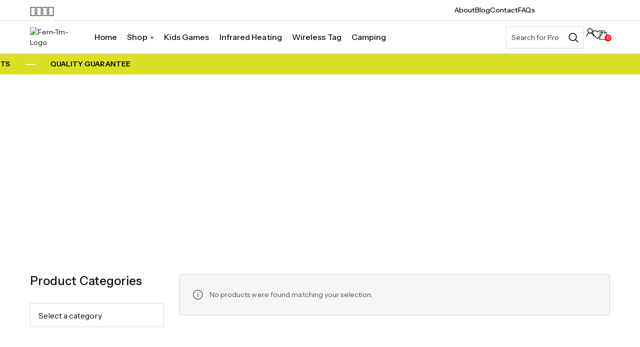

--- FILE ---
content_type: text/html; charset=UTF-8
request_url: https://fernlondon.co/product-tag/cinnamon-incense-sticks/
body_size: 46272
content:
<!DOCTYPE html>
<html lang="en-US">
<head>
	
	<!-- Start cookieyes banner -->
	<script id="cookieyes" type="text/javascript" src="https://cdn-cookieyes.com/client_data/f908e4f0ba43ff0de69b29b579c5550b/script.js"></script>
	<!-- End cookieyes banner -->
	
	<meta name="google-site-verification" content="hgqFZkbfr0LUGttixfn9KzmDcQZYW9Rb7yH1Cqwgqik" />
	
	
<meta charset="UTF-8">
<meta name="viewport" content="width=device-width, initial-scale=1">
<link rel="profile" href="//gmpg.org/xfn/11">
<link rel="pingback" href="https://fernlondon.co/xmlrpc.php">
				<script>document.documentElement.className = document.documentElement.className + ' yes-js js_active js'</script>
			<meta name='robots' content='index, follow, max-image-preview:large, max-snippet:-1, max-video-preview:-1' />
	<style>img:is([sizes="auto" i], [sizes^="auto," i]) { contain-intrinsic-size: 3000px 1500px }</style>
	<script id="cookieyes" type="text/javascript" src="https://cdn-cookieyes.com/client_data/62590b73e138235fcd508e14/script.js"></script>
	<!-- This site is optimized with the Yoast SEO plugin v26.6 - https://yoast.com/wordpress/plugins/seo/ -->
	<title>Cinnamon Incense Sticks Archives - Fernlondon</title>
	<link rel="canonical" href="https://fernlondon.co/product-tag/cinnamon-incense-sticks/" />
	<meta property="og:locale" content="en_US" />
	<meta property="og:type" content="article" />
	<meta property="og:title" content="Cinnamon Incense Sticks Archives - Fernlondon" />
	<meta property="og:url" content="https://fernlondon.co/product-tag/cinnamon-incense-sticks/" />
	<meta property="og:site_name" content="Fernlondon" />
	<meta name="twitter:card" content="summary_large_image" />
	<script type="application/ld+json" class="yoast-schema-graph">{"@context":"https://schema.org","@graph":[{"@type":"CollectionPage","@id":"https://fernlondon.co/product-tag/cinnamon-incense-sticks/","url":"https://fernlondon.co/product-tag/cinnamon-incense-sticks/","name":"Cinnamon Incense Sticks Archives - Fernlondon","isPartOf":{"@id":"https://fernlondon.co/#website"},"breadcrumb":{"@id":"https://fernlondon.co/product-tag/cinnamon-incense-sticks/#breadcrumb"},"inLanguage":"en-US"},{"@type":"BreadcrumbList","@id":"https://fernlondon.co/product-tag/cinnamon-incense-sticks/#breadcrumb","itemListElement":[{"@type":"ListItem","position":1,"name":"Home","item":"https://fernlondon.co/"},{"@type":"ListItem","position":2,"name":"Cinnamon Incense Sticks"}]},{"@type":"WebSite","@id":"https://fernlondon.co/#website","url":"https://fernlondon.co/","name":"Fernlondon","description":"","potentialAction":[{"@type":"SearchAction","target":{"@type":"EntryPoint","urlTemplate":"https://fernlondon.co/?s={search_term_string}"},"query-input":{"@type":"PropertyValueSpecification","valueRequired":true,"valueName":"search_term_string"}}],"inLanguage":"en-US"}]}</script>
	<!-- / Yoast SEO plugin. -->


<script type='application/javascript'  id='pys-version-script'>console.log('PixelYourSite Free version 11.1.5.1');</script>
<link rel='dns-prefetch' href='//fonts.googleapis.com' />
<link rel='preconnect' href='https://fonts.gstatic.com' crossorigin />
<link rel="alternate" type="application/rss+xml" title="Fernlondon &raquo; Feed" href="https://fernlondon.co/feed/" />
<link rel="alternate" type="application/rss+xml" title="Fernlondon &raquo; Comments Feed" href="https://fernlondon.co/comments/feed/" />
<link rel="alternate" type="application/rss+xml" title="Fernlondon &raquo; Cinnamon Incense Sticks Tag Feed" href="https://fernlondon.co/product-tag/cinnamon-incense-sticks/feed/" />

<link rel='stylesheet' id='wp-block-library-css' href='https://fernlondon.co/wp-includes/css/dist/block-library/style.min.css' type='text/css' media='all' />
<link rel='stylesheet' id='yith-wcwl-add-to-wishlist-css' href='https://fernlondon.co/wp-content/plugins/yith-woocommerce-wishlist/assets/css/frontend/add-to-wishlist.css' type='text/css' media='all' />
<style id='yith-wcwl-add-to-wishlist-inline-css' type='text/css'>
 :root { --add-to-wishlist-icon-color: #000000; --added-to-wishlist-icon-color: #000000; --rounded-corners-radius: 16px; --add-to-cart-rounded-corners-radius: 16px; --color-headers-background: #F4F4F4; --feedback-duration: 3s } 
</style>
<link rel='stylesheet' id='jquery-selectBox-css' href='https://fernlondon.co/wp-content/plugins/yith-woocommerce-wishlist/assets/css/jquery.selectBox.css' type='text/css' media='all' />
<link rel='stylesheet' id='woocommerce_prettyPhoto_css-css' href='//fernlondon.co/wp-content/plugins/woocommerce/assets/css/prettyPhoto.css' type='text/css' media='all' />
<link rel='stylesheet' id='yith-wcwl-main-css' href='https://fernlondon.co/wp-content/plugins/yith-woocommerce-wishlist/assets/css/style.css' type='text/css' media='all' />
<style id='yith-wcwl-main-inline-css' type='text/css'>
 :root { --add-to-wishlist-icon-color: #000000; --added-to-wishlist-icon-color: #000000; --rounded-corners-radius: 16px; --add-to-cart-rounded-corners-radius: 16px; --color-headers-background: #F4F4F4; --feedback-duration: 3s } 
</style>
<style id='classic-theme-styles-inline-css' type='text/css'>
/*! This file is auto-generated */
.wp-block-button__link{color:#fff;background-color:#32373c;border-radius:9999px;box-shadow:none;text-decoration:none;padding:calc(.667em + 2px) calc(1.333em + 2px);font-size:1.125em}.wp-block-file__button{background:#32373c;color:#fff;text-decoration:none}
</style>
<style id='global-styles-inline-css' type='text/css'>
:root{--wp--preset--aspect-ratio--square: 1;--wp--preset--aspect-ratio--4-3: 4/3;--wp--preset--aspect-ratio--3-4: 3/4;--wp--preset--aspect-ratio--3-2: 3/2;--wp--preset--aspect-ratio--2-3: 2/3;--wp--preset--aspect-ratio--16-9: 16/9;--wp--preset--aspect-ratio--9-16: 9/16;--wp--preset--color--black: #000000;--wp--preset--color--cyan-bluish-gray: #abb8c3;--wp--preset--color--white: #ffffff;--wp--preset--color--pale-pink: #f78da7;--wp--preset--color--vivid-red: #cf2e2e;--wp--preset--color--luminous-vivid-orange: #ff6900;--wp--preset--color--luminous-vivid-amber: #fcb900;--wp--preset--color--light-green-cyan: #7bdcb5;--wp--preset--color--vivid-green-cyan: #00d084;--wp--preset--color--pale-cyan-blue: #8ed1fc;--wp--preset--color--vivid-cyan-blue: #0693e3;--wp--preset--color--vivid-purple: #9b51e0;--wp--preset--gradient--vivid-cyan-blue-to-vivid-purple: linear-gradient(135deg,rgba(6,147,227,1) 0%,rgb(155,81,224) 100%);--wp--preset--gradient--light-green-cyan-to-vivid-green-cyan: linear-gradient(135deg,rgb(122,220,180) 0%,rgb(0,208,130) 100%);--wp--preset--gradient--luminous-vivid-amber-to-luminous-vivid-orange: linear-gradient(135deg,rgba(252,185,0,1) 0%,rgba(255,105,0,1) 100%);--wp--preset--gradient--luminous-vivid-orange-to-vivid-red: linear-gradient(135deg,rgba(255,105,0,1) 0%,rgb(207,46,46) 100%);--wp--preset--gradient--very-light-gray-to-cyan-bluish-gray: linear-gradient(135deg,rgb(238,238,238) 0%,rgb(169,184,195) 100%);--wp--preset--gradient--cool-to-warm-spectrum: linear-gradient(135deg,rgb(74,234,220) 0%,rgb(151,120,209) 20%,rgb(207,42,186) 40%,rgb(238,44,130) 60%,rgb(251,105,98) 80%,rgb(254,248,76) 100%);--wp--preset--gradient--blush-light-purple: linear-gradient(135deg,rgb(255,206,236) 0%,rgb(152,150,240) 100%);--wp--preset--gradient--blush-bordeaux: linear-gradient(135deg,rgb(254,205,165) 0%,rgb(254,45,45) 50%,rgb(107,0,62) 100%);--wp--preset--gradient--luminous-dusk: linear-gradient(135deg,rgb(255,203,112) 0%,rgb(199,81,192) 50%,rgb(65,88,208) 100%);--wp--preset--gradient--pale-ocean: linear-gradient(135deg,rgb(255,245,203) 0%,rgb(182,227,212) 50%,rgb(51,167,181) 100%);--wp--preset--gradient--electric-grass: linear-gradient(135deg,rgb(202,248,128) 0%,rgb(113,206,126) 100%);--wp--preset--gradient--midnight: linear-gradient(135deg,rgb(2,3,129) 0%,rgb(40,116,252) 100%);--wp--preset--font-size--small: 13px;--wp--preset--font-size--medium: 20px;--wp--preset--font-size--large: 36px;--wp--preset--font-size--x-large: 42px;--wp--preset--spacing--20: 0.44rem;--wp--preset--spacing--30: 0.67rem;--wp--preset--spacing--40: 1rem;--wp--preset--spacing--50: 1.5rem;--wp--preset--spacing--60: 2.25rem;--wp--preset--spacing--70: 3.38rem;--wp--preset--spacing--80: 5.06rem;--wp--preset--shadow--natural: 6px 6px 9px rgba(0, 0, 0, 0.2);--wp--preset--shadow--deep: 12px 12px 50px rgba(0, 0, 0, 0.4);--wp--preset--shadow--sharp: 6px 6px 0px rgba(0, 0, 0, 0.2);--wp--preset--shadow--outlined: 6px 6px 0px -3px rgba(255, 255, 255, 1), 6px 6px rgba(0, 0, 0, 1);--wp--preset--shadow--crisp: 6px 6px 0px rgba(0, 0, 0, 1);}:where(.is-layout-flex){gap: 0.5em;}:where(.is-layout-grid){gap: 0.5em;}body .is-layout-flex{display: flex;}.is-layout-flex{flex-wrap: wrap;align-items: center;}.is-layout-flex > :is(*, div){margin: 0;}body .is-layout-grid{display: grid;}.is-layout-grid > :is(*, div){margin: 0;}:where(.wp-block-columns.is-layout-flex){gap: 2em;}:where(.wp-block-columns.is-layout-grid){gap: 2em;}:where(.wp-block-post-template.is-layout-flex){gap: 1.25em;}:where(.wp-block-post-template.is-layout-grid){gap: 1.25em;}.has-black-color{color: var(--wp--preset--color--black) !important;}.has-cyan-bluish-gray-color{color: var(--wp--preset--color--cyan-bluish-gray) !important;}.has-white-color{color: var(--wp--preset--color--white) !important;}.has-pale-pink-color{color: var(--wp--preset--color--pale-pink) !important;}.has-vivid-red-color{color: var(--wp--preset--color--vivid-red) !important;}.has-luminous-vivid-orange-color{color: var(--wp--preset--color--luminous-vivid-orange) !important;}.has-luminous-vivid-amber-color{color: var(--wp--preset--color--luminous-vivid-amber) !important;}.has-light-green-cyan-color{color: var(--wp--preset--color--light-green-cyan) !important;}.has-vivid-green-cyan-color{color: var(--wp--preset--color--vivid-green-cyan) !important;}.has-pale-cyan-blue-color{color: var(--wp--preset--color--pale-cyan-blue) !important;}.has-vivid-cyan-blue-color{color: var(--wp--preset--color--vivid-cyan-blue) !important;}.has-vivid-purple-color{color: var(--wp--preset--color--vivid-purple) !important;}.has-black-background-color{background-color: var(--wp--preset--color--black) !important;}.has-cyan-bluish-gray-background-color{background-color: var(--wp--preset--color--cyan-bluish-gray) !important;}.has-white-background-color{background-color: var(--wp--preset--color--white) !important;}.has-pale-pink-background-color{background-color: var(--wp--preset--color--pale-pink) !important;}.has-vivid-red-background-color{background-color: var(--wp--preset--color--vivid-red) !important;}.has-luminous-vivid-orange-background-color{background-color: var(--wp--preset--color--luminous-vivid-orange) !important;}.has-luminous-vivid-amber-background-color{background-color: var(--wp--preset--color--luminous-vivid-amber) !important;}.has-light-green-cyan-background-color{background-color: var(--wp--preset--color--light-green-cyan) !important;}.has-vivid-green-cyan-background-color{background-color: var(--wp--preset--color--vivid-green-cyan) !important;}.has-pale-cyan-blue-background-color{background-color: var(--wp--preset--color--pale-cyan-blue) !important;}.has-vivid-cyan-blue-background-color{background-color: var(--wp--preset--color--vivid-cyan-blue) !important;}.has-vivid-purple-background-color{background-color: var(--wp--preset--color--vivid-purple) !important;}.has-black-border-color{border-color: var(--wp--preset--color--black) !important;}.has-cyan-bluish-gray-border-color{border-color: var(--wp--preset--color--cyan-bluish-gray) !important;}.has-white-border-color{border-color: var(--wp--preset--color--white) !important;}.has-pale-pink-border-color{border-color: var(--wp--preset--color--pale-pink) !important;}.has-vivid-red-border-color{border-color: var(--wp--preset--color--vivid-red) !important;}.has-luminous-vivid-orange-border-color{border-color: var(--wp--preset--color--luminous-vivid-orange) !important;}.has-luminous-vivid-amber-border-color{border-color: var(--wp--preset--color--luminous-vivid-amber) !important;}.has-light-green-cyan-border-color{border-color: var(--wp--preset--color--light-green-cyan) !important;}.has-vivid-green-cyan-border-color{border-color: var(--wp--preset--color--vivid-green-cyan) !important;}.has-pale-cyan-blue-border-color{border-color: var(--wp--preset--color--pale-cyan-blue) !important;}.has-vivid-cyan-blue-border-color{border-color: var(--wp--preset--color--vivid-cyan-blue) !important;}.has-vivid-purple-border-color{border-color: var(--wp--preset--color--vivid-purple) !important;}.has-vivid-cyan-blue-to-vivid-purple-gradient-background{background: var(--wp--preset--gradient--vivid-cyan-blue-to-vivid-purple) !important;}.has-light-green-cyan-to-vivid-green-cyan-gradient-background{background: var(--wp--preset--gradient--light-green-cyan-to-vivid-green-cyan) !important;}.has-luminous-vivid-amber-to-luminous-vivid-orange-gradient-background{background: var(--wp--preset--gradient--luminous-vivid-amber-to-luminous-vivid-orange) !important;}.has-luminous-vivid-orange-to-vivid-red-gradient-background{background: var(--wp--preset--gradient--luminous-vivid-orange-to-vivid-red) !important;}.has-very-light-gray-to-cyan-bluish-gray-gradient-background{background: var(--wp--preset--gradient--very-light-gray-to-cyan-bluish-gray) !important;}.has-cool-to-warm-spectrum-gradient-background{background: var(--wp--preset--gradient--cool-to-warm-spectrum) !important;}.has-blush-light-purple-gradient-background{background: var(--wp--preset--gradient--blush-light-purple) !important;}.has-blush-bordeaux-gradient-background{background: var(--wp--preset--gradient--blush-bordeaux) !important;}.has-luminous-dusk-gradient-background{background: var(--wp--preset--gradient--luminous-dusk) !important;}.has-pale-ocean-gradient-background{background: var(--wp--preset--gradient--pale-ocean) !important;}.has-electric-grass-gradient-background{background: var(--wp--preset--gradient--electric-grass) !important;}.has-midnight-gradient-background{background: var(--wp--preset--gradient--midnight) !important;}.has-small-font-size{font-size: var(--wp--preset--font-size--small) !important;}.has-medium-font-size{font-size: var(--wp--preset--font-size--medium) !important;}.has-large-font-size{font-size: var(--wp--preset--font-size--large) !important;}.has-x-large-font-size{font-size: var(--wp--preset--font-size--x-large) !important;}
:where(.wp-block-post-template.is-layout-flex){gap: 1.25em;}:where(.wp-block-post-template.is-layout-grid){gap: 1.25em;}
:where(.wp-block-columns.is-layout-flex){gap: 2em;}:where(.wp-block-columns.is-layout-grid){gap: 2em;}
:root :where(.wp-block-pullquote){font-size: 1.5em;line-height: 1.6;}
</style>
<link rel='stylesheet' id='contact-form-7-css' href='https://fernlondon.co/wp-content/plugins/contact-form-7/includes/css/styles.css' type='text/css' media='all' />
<link rel='stylesheet' id='woocommerce-layout-css' href='https://fernlondon.co/wp-content/plugins/woocommerce/assets/css/woocommerce-layout.css' type='text/css' media='all' />
<link rel='stylesheet' id='woocommerce-smallscreen-css' href='https://fernlondon.co/wp-content/plugins/woocommerce/assets/css/woocommerce-smallscreen.css' type='text/css' media='only screen and (max-width: 768px)' />
<link rel='stylesheet' id='woocommerce-general-css' href='https://fernlondon.co/wp-content/plugins/woocommerce/assets/css/woocommerce.css' type='text/css' media='all' />
<style id='woocommerce-inline-inline-css' type='text/css'>
.woocommerce form .form-row .required { visibility: visible; }
</style>
<link rel='stylesheet' id='brands-styles-css' href='https://fernlondon.co/wp-content/plugins/woocommerce/assets/css/brands.css' type='text/css' media='all' />
<link rel='stylesheet' id='bzotech-google-fonts-css' href='//fonts.googleapis.com/css?family=Instrument+Sans%3A100%2C300%2C400%2C500%2C600%2C700&#038;ver=6.7.4' type='text/css' media='all' />
<link rel='stylesheet' id='bzotech-reset-css' href='https://fernlondon.co/wp-content/themes/bw-zenny/assets/global/css/base/reset.css' type='text/css' media='all' />
<link rel='stylesheet' id='bzotech-typography-css' href='https://fernlondon.co/wp-content/themes/bw-zenny/assets/global/css/base/typography.css' type='text/css' media='all' />
<link rel='stylesheet' id='bzotech-layout-css' href='https://fernlondon.co/wp-content/themes/bw-zenny/assets/global/css/base/layout.css' type='text/css' media='all' />
<link rel='stylesheet' id='bzotech-theme-unit-test-css' href='https://fernlondon.co/wp-content/themes/bw-zenny/assets/global/css/base/theme-unit-test.css' type='text/css' media='all' />
<link rel='stylesheet' id='bzotech-class-style-css' href='https://fernlondon.co/wp-content/themes/bw-zenny/assets/global/css/base/class-style.css' type='text/css' media='all' />
<link rel='stylesheet' id='jquery-ui-css' href='https://fernlondon.co/wp-content/themes/bw-zenny/assets/global/css/lib/jquery-ui.min.css' type='text/css' media='all' />
<link rel='stylesheet' id='font-awesome-all-css' href='https://fernlondon.co/wp-content/themes/bw-zenny/assets/global/css/lib/font-awesome/css/all.min.css' type='text/css' media='all' />
<link rel='stylesheet' id='elementor-icons-shared-0-css' href='https://fernlondon.co/wp-content/plugins/elementor/assets/lib/font-awesome/css/fontawesome.min.css' type='text/css' media='all' />
<link rel='stylesheet' id='elementskit-css-icon-control-css' href='https://fernlondon.co/wp-content/themes/bw-zenny/assets/global/css/ekiticons.css' type='text/css' media='all' />
<link rel='stylesheet' id='bzoicon-css-icon-control-css' href='https://fernlondon.co/wp-content/themes/bw-zenny/assets/global/css/bzoicon.css' type='text/css' media='all' />
<link rel='stylesheet' id='lineawesome-css' href='https://fernlondon.co/wp-content/themes/bw-zenny/assets/global/css/lib/line-awesome.min.css' type='text/css' media='all' />
<link rel='stylesheet' id='magnific-popup-css' href='https://fernlondon.co/wp-content/themes/bw-zenny/assets/global/css/lib/magnific-popup.css' type='text/css' media='all' />
<link rel='stylesheet' id='jquery-fancybox-css' href='https://fernlondon.co/wp-content/themes/bw-zenny/assets/global/css/lib/jquery.fancybox.min.css' type='text/css' media='all' />
<link rel='stylesheet' id='accordion-slider-css' href='https://fernlondon.co/wp-content/themes/bw-zenny/assets/global/css/lib/accordion-slider.min.css' type='text/css' media='all' />
<link rel='stylesheet' id='slick-css' href='https://fernlondon.co/wp-content/themes/bw-zenny/assets/global/css/lib/slick.css' type='text/css' media='all' />
<link rel='stylesheet' id='swiper-css' href='https://fernlondon.co/wp-content/plugins/elementor/assets/lib/swiper/v8/css/swiper.min.css' type='text/css' media='all' />
<link rel='stylesheet' id='bzotech-side-wide-global-button-css' href='https://fernlondon.co/wp-content/themes/bw-zenny/assets/global/css/side-wide/button.css' type='text/css' media='all' />
<link rel='stylesheet' id='bzotech-side-wide-global-comments-template-css' href='https://fernlondon.co/wp-content/themes/bw-zenny/assets/global/css/side-wide/comments-template.css' type='text/css' media='all' />
<link rel='stylesheet' id='bzotech-side-wide-global-effect-libs-css' href='https://fernlondon.co/wp-content/themes/bw-zenny/assets/global/css/side-wide/effect-libs.css' type='text/css' media='all' />
<link rel='stylesheet' id='bzotech-side-wide-global-nav-slider-css' href='https://fernlondon.co/wp-content/themes/bw-zenny/assets/global/css/side-wide/nav-slider.css' type='text/css' media='all' />
<link rel='stylesheet' id='bzotech-side-wide-global-page-404-css' href='https://fernlondon.co/wp-content/themes/bw-zenny/assets/global/css/side-wide/page-404.css' type='text/css' media='all' />
<link rel='stylesheet' id='bzotech-side-wide-global-post-items-css' href='https://fernlondon.co/wp-content/themes/bw-zenny/assets/global/css/side-wide/post-items.css' type='text/css' media='all' />
<link rel='stylesheet' id='bzotech-side-wide-global-preload-css' href='https://fernlondon.co/wp-content/themes/bw-zenny/assets/global/css/side-wide/preload.css' type='text/css' media='all' />
<link rel='stylesheet' id='bzotech-side-wide-global-product-items-css' href='https://fernlondon.co/wp-content/themes/bw-zenny/assets/global/css/side-wide/product-items.css' type='text/css' media='all' />
<link rel='stylesheet' id='bzotech-side-wide-global-siderbar-widget-css' href='https://fernlondon.co/wp-content/themes/bw-zenny/assets/global/css/side-wide/siderbar-widget.css' type='text/css' media='all' />
<link rel='stylesheet' id='bzotech-single-product-css' href='https://fernlondon.co/wp-content/themes/bw-zenny/assets/global/css/single-product.css' type='text/css' media='all' />
<link rel='stylesheet' id='bzotech-shop-inner-page-css' href='https://fernlondon.co/wp-content/themes/bw-zenny/assets/global/css/shop-inner-page.css' type='text/css' media='all' />
<link rel='stylesheet' id='bzotech-theme-style-css' href='https://fernlondon.co/wp-content/themes/bw-zenny/assets/global/css/style.css' type='text/css' media='all' />
<style id='bzotech-theme-style-inline-css' type='text/css'>
:root {
            --bzo-main-color: #595959;
            --bzo-main-color-mix-black: rgba(45, 45, 45, 1);
            --bzo-main-color-mix-white: rgba(197, 197, 197, 1);
            --bzo-main-color-mix-white2: rgba(214, 214, 214, 1);
            --bzo-main-color-mix-white3: rgba(238, 238, 238, 1);
            --bzo-main-color2: #595959;
            --bzo-gray-color: #454545;
            --bzo-border-color: #d9d9d9;
            --bzo-body-background: #ffffff;
            --bzo-container-width: 1560px;
            --bzo-preload-background: #595959; 
            --bzo-gutter: 15px;
            --bzo-gutter-minus: -15px;
            --bzo-letter-spacing-body: 0.08px;
           --bzo-body_typo-font-family:Instrument Sans;--bzo-body_typo-google:1;--bzo-body_typo-font-size:14px;--bzo-body_typo-line-height:1.5;--bzo-body_typo-color:#333333;
           --bzo-title_typo-font-family:Instrument Sans;--bzo-title_typo-google:1;--bzo-title_typo-color:#0f0f0f;
        }
</style>
<link rel='stylesheet' id='bzotech-theme-custom-style-css' href='https://fernlondon.co/wp-content/themes/bw-zenny/assets/global/css/custom-style.css' type='text/css' media='all' />
<link rel='stylesheet' id='bzotech-theme-default-css' href='https://fernlondon.co/wp-content/themes/bw-zenny-child/style.css' type='text/css' media='all' />
<link rel='stylesheet' id='jquery-fixedheadertable-style-css' href='https://fernlondon.co/wp-content/plugins/yith-woocommerce-compare/assets/css/jquery.dataTables.css' type='text/css' media='all' />
<link rel='stylesheet' id='yith_woocompare_page-css' href='https://fernlondon.co/wp-content/plugins/yith-woocommerce-compare/assets/css/compare.css' type='text/css' media='all' />
<link rel='stylesheet' id='yith-woocompare-widget-css' href='https://fernlondon.co/wp-content/plugins/yith-woocommerce-compare/assets/css/widget.css' type='text/css' media='all' />
<link rel='stylesheet' id='yith_wapo_front-css' href='https://fernlondon.co/wp-content/plugins/yith-woocommerce-product-add-ons/assets/css/front.css' type='text/css' media='all' />
<style id='yith_wapo_front-inline-css' type='text/css'>
:root{--yith-wapo-required-option-color:#AF2323;--yith-wapo-checkbox-style:50%;--yith-wapo-color-swatch-style:2px;--yith-wapo-label-font-size:16px;--yith-wapo-description-font-size:12px;--yith-wapo-color-swatch-size:40px;--yith-wapo-block-padding:0px 0px 0px 0px ;--yith-wapo-block-background-color:#ffffff;--yith-wapo-accent-color-color:#03bfac;--yith-wapo-form-border-color-color:#7a7a7a;--yith-wapo-price-box-colors-text:#474747;--yith-wapo-price-box-colors-background:#ffffff;--yith-wapo-uploads-file-colors-background:#f3f3f3;--yith-wapo-uploads-file-colors-border:#c4c4c4;--yith-wapo-tooltip-colors-text:#ffffff;--yith-wapo-tooltip-colors-background:#03bfac;}
</style>
<link rel='stylesheet' id='dashicons-css' href='https://fernlondon.co/wp-includes/css/dashicons.min.css' type='text/css' media='all' />
<style id='dashicons-inline-css' type='text/css'>
[data-font="Dashicons"]:before {font-family: 'Dashicons' !important;content: attr(data-icon) !important;speak: none !important;font-weight: normal !important;font-variant: normal !important;text-transform: none !important;line-height: 1 !important;font-style: normal !important;-webkit-font-smoothing: antialiased !important;-moz-osx-font-smoothing: grayscale !important;}
</style>
<link rel='stylesheet' id='yith-plugin-fw-icon-font-css' href='https://fernlondon.co/wp-content/plugins/yith-woocommerce-compare/plugin-fw/assets/css/yith-icon.css' type='text/css' media='all' />
<link rel="preload" as="style" href="https://fonts.googleapis.com/css?family=Instrument%20Sans&#038;display=swap&#038;ver=6.7.4" /><link rel="stylesheet" href="https://fonts.googleapis.com/css?family=Instrument%20Sans&#038;display=swap&#038;ver=6.7.4" media="print" onload="this.media='all'"><noscript><link rel="stylesheet" href="https://fonts.googleapis.com/css?family=Instrument%20Sans&#038;display=swap&#038;ver=6.7.4" /></noscript><script type="text/template" id="tmpl-variation-template">
	<div class="woocommerce-variation-description">{{{ data.variation.variation_description }}}</div>
	<div class="woocommerce-variation-price">{{{ data.variation.price_html }}}</div>
	<div class="woocommerce-variation-availability">{{{ data.variation.availability_html }}}</div>
</script>
<script type="text/template" id="tmpl-unavailable-variation-template">
	<p role="alert">Sorry, this product is unavailable. Please choose a different combination.</p>
</script>
<!--n2css--><!--n2js--><script type="text/javascript" src="https://fernlondon.co/wp-includes/js/jquery/jquery.min.js" id="jquery-core-js"></script>
<script type="text/javascript" src="https://fernlondon.co/wp-includes/js/jquery/jquery-migrate.min.js" id="jquery-migrate-js"></script>
<script type="text/javascript" src="https://fernlondon.co/wp-content/plugins/woocommerce/assets/js/jquery-blockui/jquery.blockUI.min.js" id="wc-jquery-blockui-js" data-wp-strategy="defer"></script>
<script type="text/javascript" id="wc-add-to-cart-js-extra">
/* <![CDATA[ */
var wc_add_to_cart_params = {"ajax_url":"\/wp-admin\/admin-ajax.php","wc_ajax_url":"\/?wc-ajax=%%endpoint%%","i18n_view_cart":"View cart","cart_url":"https:\/\/fernlondon.co\/cart\/","is_cart":"","cart_redirect_after_add":"no"};
/* ]]> */
</script>
<script type="text/javascript" src="https://fernlondon.co/wp-content/plugins/woocommerce/assets/js/frontend/add-to-cart.min.js" id="wc-add-to-cart-js" defer="defer" data-wp-strategy="defer"></script>
<script type="text/javascript" src="https://fernlondon.co/wp-content/plugins/woocommerce/assets/js/js-cookie/js.cookie.min.js" id="wc-js-cookie-js" defer="defer" data-wp-strategy="defer"></script>
<script type="text/javascript" id="woocommerce-js-extra">
/* <![CDATA[ */
var woocommerce_params = {"ajax_url":"\/wp-admin\/admin-ajax.php","wc_ajax_url":"\/?wc-ajax=%%endpoint%%","i18n_password_show":"Show password","i18n_password_hide":"Hide password"};
/* ]]> */
</script>
<script type="text/javascript" src="https://fernlondon.co/wp-content/plugins/woocommerce/assets/js/frontend/woocommerce.min.js" id="woocommerce-js" defer="defer" data-wp-strategy="defer"></script>
<script type="text/javascript" src="https://fernlondon.co/wp-includes/js/underscore.min.js" id="underscore-js"></script>
<script type="text/javascript" id="wp-util-js-extra">
/* <![CDATA[ */
var _wpUtilSettings = {"ajax":{"url":"\/wp-admin\/admin-ajax.php"}};
/* ]]> */
</script>
<script type="text/javascript" src="https://fernlondon.co/wp-includes/js/wp-util.min.js" id="wp-util-js"></script>
<script type="text/javascript" src="https://fernlondon.co/wp-content/plugins/pixelyoursite/dist/scripts/jquery.bind-first-0.2.3.min.js" id="jquery-bind-first-js"></script>
<script type="text/javascript" src="https://fernlondon.co/wp-content/plugins/pixelyoursite/dist/scripts/js.cookie-2.1.3.min.js" id="js-cookie-pys-js"></script>
<script type="text/javascript" src="https://fernlondon.co/wp-content/plugins/pixelyoursite/dist/scripts/tld.min.js" id="js-tld-js"></script>
<script type="text/javascript" id="pys-js-extra">
/* <![CDATA[ */
var pysOptions = {"staticEvents":[],"dynamicEvents":[],"triggerEvents":[],"triggerEventTypes":[],"facebook":{"pixelIds":["1351398453445298"],"advancedMatching":[],"advancedMatchingEnabled":false,"removeMetadata":true,"wooVariableAsSimple":false,"serverApiEnabled":false,"wooCRSendFromServer":false,"send_external_id":null,"enabled_medical":false,"do_not_track_medical_param":["event_url","post_title","page_title","landing_page","content_name","categories","category_name","tags"],"meta_ldu":false},"debug":"","siteUrl":"https:\/\/fernlondon.co","ajaxUrl":"https:\/\/fernlondon.co\/wp-admin\/admin-ajax.php","ajax_event":"49744d759e","enable_remove_download_url_param":"1","cookie_duration":"7","last_visit_duration":"60","enable_success_send_form":"","ajaxForServerEvent":"1","ajaxForServerStaticEvent":"1","useSendBeacon":"1","send_external_id":"1","external_id_expire":"180","track_cookie_for_subdomains":"1","google_consent_mode":"1","gdpr":{"ajax_enabled":true,"all_disabled_by_api":false,"facebook_disabled_by_api":false,"analytics_disabled_by_api":false,"google_ads_disabled_by_api":false,"pinterest_disabled_by_api":false,"bing_disabled_by_api":false,"reddit_disabled_by_api":false,"externalID_disabled_by_api":false,"facebook_prior_consent_enabled":true,"analytics_prior_consent_enabled":true,"google_ads_prior_consent_enabled":null,"pinterest_prior_consent_enabled":true,"bing_prior_consent_enabled":true,"cookiebot_integration_enabled":false,"cookiebot_facebook_consent_category":"marketing","cookiebot_analytics_consent_category":"statistics","cookiebot_tiktok_consent_category":"marketing","cookiebot_google_ads_consent_category":"marketing","cookiebot_pinterest_consent_category":"marketing","cookiebot_bing_consent_category":"marketing","consent_magic_integration_enabled":false,"real_cookie_banner_integration_enabled":false,"cookie_notice_integration_enabled":false,"cookie_law_info_integration_enabled":true,"analytics_storage":{"enabled":true,"value":"granted","filter":false},"ad_storage":{"enabled":true,"value":"granted","filter":false},"ad_user_data":{"enabled":true,"value":"granted","filter":false},"ad_personalization":{"enabled":true,"value":"granted","filter":false}},"cookie":{"disabled_all_cookie":false,"disabled_start_session_cookie":false,"disabled_advanced_form_data_cookie":false,"disabled_landing_page_cookie":false,"disabled_first_visit_cookie":false,"disabled_trafficsource_cookie":false,"disabled_utmTerms_cookie":false,"disabled_utmId_cookie":false},"tracking_analytics":{"TrafficSource":"direct","TrafficLanding":"undefined","TrafficUtms":[],"TrafficUtmsId":[]},"GATags":{"ga_datalayer_type":"default","ga_datalayer_name":"dataLayerPYS"},"woo":{"enabled":true,"enabled_save_data_to_orders":true,"addToCartOnButtonEnabled":true,"addToCartOnButtonValueEnabled":true,"addToCartOnButtonValueOption":"price","singleProductId":null,"removeFromCartSelector":"form.woocommerce-cart-form .remove","addToCartCatchMethod":"add_cart_hook","is_order_received_page":false,"containOrderId":false},"edd":{"enabled":false},"cache_bypass":"1768400250"};
/* ]]> */
</script>
<script type="text/javascript" src="https://fernlondon.co/wp-content/plugins/pixelyoursite/dist/scripts/public.js" id="pys-js"></script>
<link rel="https://api.w.org/" href="https://fernlondon.co/wp-json/" /><link rel="alternate" title="JSON" type="application/json" href="https://fernlondon.co/wp-json/wp/v2/product_tag/520" /><link rel="EditURI" type="application/rsd+xml" title="RSD" href="https://fernlondon.co/xmlrpc.php?rsd" />
<meta name="generator" content="WordPress 6.7.4" />
<meta name="generator" content="WooCommerce 10.3.4" />
<meta name="generator" content="Redux 4.5.9" /><!-- start Simple Custom CSS and JS -->
<script type="text/javascript">
/*jQuery(document).ready(function($){
    function updatePrice() {
        let count = $(".game-part:checked").length;
        let price = 0;

        if (count === 1) price = 15;
        else if (count === 2) price = 25;
        else if (count === 3) price = 35;
        else if (count === 4) price = 45;

        $("#total-price").text("$" + price);

        // update WooCommerce displayed price
        $(".woocommerce-Price-amount bdi").text("$" + price);
        $("input[name='game_parts_price']").val(price);
    }

    $(".game-part").on("change", updatePrice);

    // hidden input to pass price to backend
    $("form.cart").append('<input type="hidden" name="game_parts_price" value="0">');
});


jQuery(document).ready(function($){
    function updatePrice() {
        let count = $(".game-part:checked").length;
        let regularPrice = 0;
        let salePrice = 0;

        if (count === 1) { regularPrice = 15; salePrice = 15; }
        else if (count === 2) { regularPrice = 30; salePrice = 25; }
        else if (count === 3) { regularPrice = 45; salePrice = 35; }
        else if (count === 4) { regularPrice = 60; salePrice = 45; }

        if (count > 0) {
            $("#regular-price").text("$" + regularPrice);
            if (regularPrice !== salePrice) {
                $("#sale-price").text("$" + salePrice);
            } else {
                $("#sale-price").text("");
            }
			// update WooCommerce displayed price
        	$(".woocommerce-Price-amount").text("$" + salePrice);
        } else {
            $("#regular-price").text("");
            $("#sale-price").text("$0");
			
			// update WooCommerce displayed price
        	$(".woocommerce-Price-amount").text("$" + salePrice);
        }
		
		

        $("input[name='game_parts_price']").val(salePrice);
    }

    $(".game-part").on("change", updatePrice);

    // hidden input to pass price
    $("form.cart").append('<input type="hidden" name="game_parts_price" value="0">');
});*/


jQuery(document).ready(function($){
    function updatePrice() {
        let count = $(".game-part:checked").length;
        let regularPrice = 0;
        let salePrice = 0;

        if (count === 1) { regularPrice = 19.99; salePrice = 14.99; }
        else if (count === 2) { regularPrice = 39.99; salePrice = 24.99; }
        else if (count === 3) { regularPrice = 59.99; salePrice = 34.99; }
        else if (count === 4) { regularPrice = 79.99; salePrice = 44.99; }

        if (count > 0) {
            $("#regular-price").text("£" + regularPrice);
            if (regularPrice !== salePrice) {
                $("#sale-price").text("£" + salePrice);
                $("#regular-price").parent().show();
            } else {
                $("#sale-price").text("£" + salePrice);
                $("#regular-price").parent().hide(); // hide <del> if no discount
            }
        } else {
            $("#regular-price").text("");
            $("#sale-price").text("£0");
        }

        $("input[name='game_parts_price']").val(salePrice);
    }

    $(".game-part").on("change", updatePrice);

    // hidden input for backend
    $("form.cart").append('<input type="hidden" name="game_parts_price" value="0">');
});



</script>
<!-- end Simple Custom CSS and JS -->
	<noscript><style>.woocommerce-product-gallery{ opacity: 1 !important; }</style></noscript>
	<meta name="generator" content="Elementor 3.33.2; features: additional_custom_breakpoints; settings: css_print_method-external, google_font-enabled, font_display-swap">
<link rel="icon" href="https://fernlondon.co/wp-content/uploads/2025/10/cropped-favicon-32x32.jpg" sizes="32x32" />
<link rel="icon" href="https://fernlondon.co/wp-content/uploads/2025/10/cropped-favicon-192x192.jpg" sizes="192x192" />
<link rel="apple-touch-icon" href="https://fernlondon.co/wp-content/uploads/2025/10/cropped-favicon-180x180.jpg" />
<meta name="msapplication-TileImage" content="https://fernlondon.co/wp-content/uploads/2025/10/cropped-favicon-270x270.jpg" />
		<style type="text/css" id="wp-custom-css">
			.menu_mobile_style-left .close-menu-not-style-icon, .position_content-left .close-menu{
	background-color: #444;
	
}

.video-section {
    width: 1470px;
    margin: 0 auto;
   padding: 20px 0;
    /* min-height: 350px;*/
}

.video-box {
    width: 30%;
    background-color: #444;
    float: left;
    margin-right: 2%;
}


.single-product .product-type-variable .bzotech-price-single span.woocommerce-Price-amount.amount, .bzotech-price-single .product-price span.from {
	display: none;
}

div#custom-variation-price p.variation-price {
    font-size: 28px;
	  font-weight: 500;
    line-height: 36px;
    margin-top: 20px;
}

.discount-div .elementor-widget {
    background-color: #eee;
    float: left;
    padding: 10px 20px;
    border-radius: 20px;
    border: 2px solid #444;
}

    .toggle-mobile-menu:hover, .toggle-mobile-menu:focus {
        color: #444;
    }

.home-10 .item-grid-product- .item-product .product-thumb {
    border: 2px solid #eee;
}

.bzotech-form-cart-single .variations .type-label .swatch-label {
	  font-size: 12px !important;
}

.single-product .rtwpvg-slider-wrapper {
    margin-bottom: 10px !important;
}

.detail-attr {
    float: left;
    margin-right: 10px;
}

.wpcf7 input.wpcf7-form-control.wpcf7-submit {
    background-color: #eee;
}

#wc-square-digital-wallet {
    margin: 0 0 10px 0 !important;
    padding: 0px !important;
}

.sec-1 {
    margin-bottom: 20px;
}

div#yith-wapo-container {
    margin-bottom: 0px !important;
}

/*.variations .detail-attr.attr-pa_set-of-2, .variations .detail-attr.attr-pa_set-of-3 {
    display: none;
}*/

.single-product p.price.trackset del span {
    font-size: 20px;
}

.elbzotech-logo-global-style-image img {
    width: 90px;
}

.elbzotech-list-link-global a:hover {
    color: #595959;
}

.bzotech-navbar-nav li.has-mega-menu:hover > .mega-menu {
    left: -300px !important;
}

.item-slider-global-category7 .info-title {
    position: static;
    transform: none;
}

a.wc-block-components-button.wp-element-button.wc-block-cart__submit-button.contained {
    background-color: #0f0f0f;
    color: #fff;
    text-transform: uppercase;
}

.single_variation_wrap {
    width: 100%;
    float: left;
}

/*.postid-32567 a.reset_variations {
    display: none !important;
}*/

.elbzotech-banner-info-global-style4 .title_banner {
    display: none;
}

.elbzotech-bt-global-style2 {
    background-color: #fff !important;
}

.elbzotech-bt-global-style2:hover {
    color: #000 !important;
}

/*.postid-32567 .bzotech-price-single,.wc-block-components-product-details__explore-london-zones {
	display: none;
}*/

p.price.trackset {
    width: 100%;
}

p.price.trackset span {
    font-size: 28px;
    line-height: 36px;
    color: #333;
    font-weight: 500;
}

p.price.trackset ins {
    text-decoration: none;
}

.page-id-8543 ul li {
    line-height: 25px;
}

.page-id-8543 ul {
    margin-bottom: 20px;
}

.woocommerce div.product p.price.trackset del, .woocommerce div.product span.price.trackset del {
    color: #333;
}


.elbzotech-bread-crumb-global__content a.bread-crumb-e, .elbzotech-bread-crumb-global__content span.bread-crumb-e, .elbzotech-bread-crumb-global__content span.step-bread-crumb {
    /*background-color: #EEEEEE;*/
    padding: 0 5px;
}

.woocommerce-page .wap-item-attribute .tawcvs-swatches {
    display: none;
}

div#yith-wapo-container {
    width: 100%;
    margin-bottom: 20px;
}

a.single_add_to_cart_button.button.alt.custom-checkout-btn {
    height: 48px;
    text-transform: uppercase;
}

/*.postid-32567 .bzotech-price-single{
	display: none;
}*/

#wapo-total-price-table table th, #wapo-total-price-table table tr, #wapo-total-price-table table, #wapo-total-price-table table td#wapo-total-order-price {
    border: 1px solid #fff !important;
}

.single-product .bzotech-price-single span.woocommerce-Price-amount.amount {
    font-size: 28px;
    font-weight: 500;
    line-height: 36px;
}

/*#wapo-total-price-table table.only_final {
    display: none;
}*/

.addon-header h3, div#yith-wapo-addon-2 {
    margin-top: 0px;
}

.wrap-detail-gallery
 {
    display: none !important;
}

.woo-variation-gallery-slider-wrapper, .rtwpvg-images .rtwpvg-wrapper .rtwpvg-slider-wrapper {
    border: 1px solid #D6D6D6;
}

.bzotech-form-cart-single .variations .type-label .swatch-label.swatch-east:hover, .bzotech-form-cart-single .variations .type-label .swatch-label.swatch-east.selected
 {
    background: #f2a61f;
	 border-color: #f2a61f; 
}

.bzotech-form-cart-single .variations .type-label .swatch-label.swatch-north:hover, .bzotech-form-cart-single .variations .type-label .swatch-label.swatch-north.selected
 {
    background: #dae026;
	 border-color: #dae026;
}


.bzotech-form-cart-single .variations .type-label .swatch-label.swatch-south:hover, .bzotech-form-cart-single .variations .type-label .swatch-label.swatch-south.selected
 {
    background: #ef1d26;
	 border-color: #ef1d26;
}


.bzotech-form-cart-single .variations .type-label .swatch-label.swatch-west:hover, .bzotech-form-cart-single .variations .type-label .swatch-label.swatch-west.selected
 {
    background: #f7cf32;
	 border-color: #f7cf32;
}

.rtwpvg-images {
    max-width: 100% !important;
}

.item-slider-global- img {
    width: 780px;
}

.item-slider-global- {
    text-align: center;
}

.item-grid-product- .item-product .product-thumb
 {
    border: 2px solid #eee;
}

.yith-wapo-block .yith-wapo-addon .yith-wapo-option
 {
    width: 23%;
    float: left;
    margin-right: 10px;
}
.yith-wapo-block div.yith-wapo-addon .options.per-row-1 {
    display: inline-block !important;
}

/*.yith-wapo-block .yith-wapo-addon .addon-header, label.yith-wapo-addon-label .option-price, #wapo-total-price-table
 {
    display: none;
}*/

.detail-attr.attr-pa_game-options.type-label {
    display: inline-block;
}

.rtwpvg-images.rtwpvg-has-product-thumbnail .rtwpvg-grid-layout .rtwpvg-thumbnail-wrapper .rtwpvg-thumbnail-slider .rtwpvg-thumbnail-image, .rtwpvg-images.rtwpvg-has-product-thumbnail .rtwpvg-wrapper .rtwpvg-thumbnail-wrapper .rtwpvg-thumbnail-slider .rtwpvg-thumbnail-image {
    opacity: 1 !important;
}

.bzotech-price-single {
    border: none !important;
    padding-bottom: 0px;
}

span#yith-total-price.hsb {
    display: none;
}

span#yith-total-price.addons {
    display: block;
}

#wapo-total-price-table {
    display: none;
}

div#yith-selected-addons-box {
    float: left;
}

div#yith-selected-addons-box p {
    margin-right: 5px;
    margin-top: 23px;
}

span#yith-total-price {
    font-size: 22px;
    line-height: 25px;
}

label.yith-wapo-addon-label small.option-price, .yith-wapo-block .yith-wapo-addon .addon-header {
    display: none;
}

.item-slider-global-category7 .info-title {
    left: 0%;
}



.woocommerce-shop .content-append-before .bg-color2-lighten {
    background-image: url(https://fernlondon.co/wp-content/uploads/2023/04/cart-bg.jpg) !important;
}



.term-ir-heating-bars .content-append-before .bg-color2-lighten, .term-outdoor-heaters .content-append-before .bg-color2-lighten {
    background-image: url(https://fernlondon.co/wp-content/uploads/2025/09/Heating-Bar-Banner-1920x300-2.jpg) !important;
}

.term-102 .content-append-before .bg-color2-lighten, .term-103 .content-append-before .bg-color2-lighten {
    background-image: url(https://fernlondon.co/wp-content/uploads/2025/09/Heating-Bar-Banner-1920x300-2.jpg) !important;
}



.term-infrared-white-panels .content-append-before .bg-color2-lighten, .product_cat_framed-white-ir-panels .content-append-before .bg-color2-lighten {
    background-image: url(https://fernlondon.co/wp-content/uploads/2025/09/Infrared-White-Panels-Banner1920x300.jpg) !important;
}

.term-91 .content-append-before .bg-color2-lighten, .term-90 .content-append-before .bg-color2-lighten, .term-99 .content-append-before .bg-color2-lighten, .term-98 .content-append-before .bg-color2-lighten, .term-97 .content-append-before .bg-color2-lighten, .term-100 .content-append-before .bg-color2-lighten, .term-92 .content-append-before .bg-color2-lighten {
    background-image: url(https://fernlondon.co/wp-content/uploads/2025/09/Infrared-White-Panels-Banner1920x300.jpg) !important;
}

.term-infrared-heating .content-append-before .bg-color2-lighten, .product_cat_framed-white-ir-panels .content-append-before .bg-color2-lighten, .product_cat_ir-heating-bars .content-append-before .bg-color2-lighten {
    background-image: url(https://fernlondon.co/wp-content/uploads/2025/09/Heating-Bar-Banner-1920x300-2.jpg) !important;
}

.term-93 .content-append-before .bg-color2-lighten {
    background-image: url(https://fernlondon.co/wp-content/uploads/2025/09/Infrared-02-White-Panels-Banner-1920x300-1.jpg) !important;
}

.term-94 .content-append-before .bg-color2-lighten {
    background-image: url(https://fernlondon.co/wp-content/uploads/2025/09/Heating-Bar-Banner-1920x300-2.jpg) !important;
}

.term-95 .content-append-before .bg-color2-lighten, .term-104 .content-append-before .bg-color2-lighten {
    background-image: url(https://fernlondon.co/wp-content/uploads/2025/09/IR-Heating-Bars-Banner-1920x300-1.jpg) !important;
}



.term-kids-games .content-append-before .bg-color2-lighten, .product_cat_educational-puzzle-trackset .content-append-before .bg-color2-lighten, .term-621 .content-append-before .bg-color2-lighten {
    background-image: url(https://fernlondon.co/wp-content/uploads/2025/09/Game-Banner-1920x300-1.jpg) !important;
}

.term-home-decor .content-append-before .bg-color2-lighten, .term-led-glow-flower-vase .content-append-before .bg-color2-lighten, .product_cat_home-decor .content-append-before .bg-color2-lighten {
    background-image: url(https://fernlondon.co/wp-content/uploads/2025/09/Flower-Vase-Banner1920x300.jpg) !important;
}

.term-garden-furniture .content-append-before .bg-color2-lighten, .product_cat_garden-furniture .content-append-before .bg-color2-lighten {
    background-image: url(https://fernlondon.co/wp-content/uploads/2025/09/Garden-Furniture-Banner-1920x300-1.jpg) !important;
}

.term-camping .content-append-before .bg-color2-lighten, .product_cat_camping .content-append-before .bg-color2-lighten, .term-620 .content-append-before .bg-color2-lighten, .term-619 .content-append-before .bg-color2-lighten {
    background-image: url(https://fernlondon.co/wp-content/uploads/2025/09/Trolly-Banner-1920x300-1.jpg) !important;
}

.term-wireless-tag .content-append-before .bg-color2-lighten, .product_cat_wireless-tag .content-append-before .bg-color2-lighten {
    background-image: url(https://fernlondon.co/wp-content/uploads/2025/09/Wireless-Tag-Banner-1920x300-1.jpg) !important;
}

.term-home-cleaning-kit .content-append-before .bg-color2-lighten, .product_cat_cleaning-kit .content-append-before .bg-color2-lighten, .product_cat_home-cleaning-kit .content-append-before .bg-color2-lighten {
    background-image: url(https://fernlondon.co/wp-content/uploads/2025/09/Home-Max-Banner1920x300.jpg) !important;
}

.term-crystal-ball .content-append-before .bg-color2-lighten, .single-product.product_cat_crystal-ball .bg-color2-lighten {
    background-image: url(https://fernlondon.co/wp-content/uploads/2023/04/Amber-Crystle-Banner-1920x300-1.jpg) !important;
}

.page-id-956 .content-append-before .bg-color2-lighten {
    background-image: url(https://fernlondon.co/wp-content/uploads/2025/10/About-Us.jpg) !important;
}

.page-id-11 .content-append-before .bg-color2-lighten {
    background-image: url(https://fernlondon.co/wp-content/uploads/2025/10/Checkout-Banner-1920x300-1.jpg) !important;
}

.page-id-12 .content-append-before .bg-color2-lighten {
    background-image: url(https://fernlondon.co/wp-content/uploads/2025/10/Checkout-02-Banner-1920x300-1.jpg) !important;
}

.single-product.postid-36671 .bg-color2-lighten {
    background-image: url(https://fernlondon.co/wp-content/uploads/2023/04/3d-Printed-Toya-Banner-1920x300-1.jpg) !important;
}


@font-face {
    font-family: 'beachdayregular';
    src: url('https://fernlondon.co/wp-content/themes/bw-zenny/fonts/beachday-webfont.woff2') format('woff2'),
         url('https://fernlondon.co/wp-content/themes/bw-zenny/fonts/beachday-webfont.woff') format('woff');
    font-weight: normal;
    font-style: normal;

}

.game h2 {
	font-family: 'beachdayregular' !important;
}


.game-parts {
  display: flex;
  gap: 20px;
  margin-bottom: 20px;
}
.part-option {
  text-align: center;
  cursor: pointer;
  display: inline-block;
}
.part-option img {
  display: block;
  width: 200px;
  margin-bottom: 8px;
  border: 2px solid #ccc;
  border-radius: 8px;
  transition: 0.3s;
}

.part-option input:checked + img {
  border-color: #2ecc71; /* highlight green when selected */
  box-shadow: 0 0 10px rgba(46, 204, 113, 0.7);
}

.woocommerce div.product form.cart .variations label
 {
    font-weight: 600 !important;
}

.home .box .elbzotech-text-editor-global.text-css-e {
    max-height: 200px;
    overflow-x: hidden;
    overflow-y: scroll;
}

.part-option span {
    margin-top: -6px;
    font-weight: 600;
    float: left;
    margin-left: 10px;
}

label.part-option input[type="checkbox"] {
    float: left;
}

label.part-option.east input[type="checkbox"]:checked:before {
    background: #f2a61f;
	border-color: #f2a61f;
}

label.part-option.north input[type="checkbox"]:checked:before {
    background: #dae026;
	border-color: #dae026;
}

label.part-option.south input[type="checkbox"]:checked:before {
    background: #ef1d26;
	border-color: #ef1d26;
}

label.part-option.west input[type="checkbox"]:checked:before {
    background: #f7cf32;
	border-color: #f7cf32;
}

.item-slider-global-category7 .adv-thumb-link {
    border-radius: 0 !important;
}

.mob-sec {
    padding: 0px;
}

span.swatch.swatch-label.swatch-dinosaur-skelton.selected {
    background-color: #0d337c !important;
}

span.swatch.swatch-label.swatch-dragon-egg.selected {
    background-color: #488c5a !important;
}

span.swatch.swatch-label.swatch-dragonfly.selected {
    background-color: #318890 !important;
}

span.swatch.swatch-label.swatch-dragonfly-blue.selected {
    background-color: #0094c8 !important;
}

span.swatch.swatch-label.swatch-spiral-cone.selected {
    background-color: #709c15 !important;
}


.banner-info-fill .elbzotech-banner-info-global-thumb.elbzotech-hidden img{
	  width: -webkit-fill-available !important;
	}


.banner-info-fill .elbzotech-banner-info-global-thumb.elbzotech-hidden img {
    height: auto !important;
}



/*@media only screen and (min-device-width: 480px){*/
	
@media (min-width: 320px) and (max-width: 1024px) {
	

	.video-box {
    width: 25%;
    float: none;
    margin-right: 10px;
    margin-bottom: 20px;
    margin-left: 10px;
}
	
	
	
	.product-icons .elbzotech-banner-info-global-thumb.elbzotech-hidden img {
        width: 40px !important;
    }
	
	.game-parts {
    display: block !important;
    width: 100%;
}
	.part-option {
    width: 45%;
    margin-right: 10px;
}
	
.bzotech-form-cart-single .variations .type-label .swatch-label {
    width: 140px;
	  font-size: 12px !important;
}	
	
	    .postid-36671 .bzotech-form-cart-single .variations .type-label .swatch-label {
        width: 145px;
    }
	
	.after-append-footer .bg-color-darken{
		background-color: #595959 !important;
	}
	
	.elementor-element-67fc0e6f.elementor-widget.elementor-widget-bzotech-button-global {
    display: none;
}
	

	.term-ir-heating-bars .content-append-before .bg-color2-lighten, .term-outdoor-heaters .content-append-before .bg-color2-lighten {
    background-position: top right !important;
		height: 150px;
}

.term-102 .content-append-before .bg-color2-lighten, .term-103 .content-append-before .bg-color2-lighten {
    background-position: top right !important;
		height: 150px;
}



.term-infrared-white-panels .content-append-before .bg-color2-lighten, .product_cat_framed-white-ir-panels .content-append-before .bg-color2-lighten {
    background-position: top right !important;
		height: 150px;
}

.term-91 .content-append-before .bg-color2-lighten, .term-90 .content-append-before .bg-color2-lighten, .term-99 .content-append-before .bg-color2-lighten, .term-98 .content-append-before .bg-color2-lighten, .term-97 .content-append-before .bg-color2-lighten, .term-100 .content-append-before .bg-color2-lighten, .term-92 .content-append-before .bg-color2-lighten{
    background-position: top right !important;
		height: 150px;
}

.term-infrared-heating .content-append-before .bg-color2-lighten, .product_cat_framed-white-ir-panels .content-append-before .bg-color2-lighten, .product_cat_ir-heating-bars .content-append-before .bg-color2-lighten {
    background-position: top right !important;
		height: 150px;
}

.term-93 .content-append-before .bg-color2-lighten {
    background-position: top right !important;
		height: 150px;
}

.term-94 .content-append-before .bg-color2-lighten {
    background-position: top right !important;
		height: 150px;
}

.term-95 .content-append-before .bg-color2-lighten, .term-104 .content-append-before .bg-color2-lighten {
    background-position: top right !important;
		height: 150px;
}



.term-kids-games .content-append-before .bg-color2-lighten, .product_cat_educational-puzzle-trackset .content-append-before .bg-color2-lighten, .term-621 .content-append-before .bg-color2-lighten {
    background-position: bottom !important;
	background-image:url('https://fernlondon.co/wp-content/uploads/2025/10/Game-Banner-600x300-1.jpg') !important;
		height: 350px;
}

.term-home-decor .content-append-before .bg-color2-lighten, .term-led-glow-flower-vase .content-append-before .bg-color2-lighten, .product_cat_home-decor .content-append-before .bg-color2-lighten {
    background-position: top right !important;
		height: 150px;
}
	
.term-garden-furniture .content-append-before .bg-color2-lighten, .product_cat_garden-furniture .content-append-before .bg-color2-lighten {
    background-position: top right !important;
		height: 150px;
}

.term-camping .content-append-before .bg-color2-lighten, .product_cat_camping .content-append-before .bg-color2-lighten, .term-620 .content-append-before .bg-color2-lighten, .term-619 .content-append-before .bg-color2-lighten {
    background-position: top right !important;
		height: 150px;
}

.term-wireless-tag .content-append-before .bg-color2-lighten, .product_cat_wireless-tag .content-append-before .bg-color2-lighten {
    background-position: top right !important;
		height: 150px;
}

.term-home-cleaning-kit .content-append-before .bg-color2-lighten, .product_cat_cleaning-kit .content-append-before .bg-color2-lighten, .product_cat_home-cleaning-kit .content-append-before .bg-color2-lighten {
    background-position: top right !important;
		height: 150px;
}

.term-crystal-ball .content-append-before .bg-color2-lighten, .single-product.product_cat_crystal-ball .bg-color2-lighten {
    background-position: top right !important;
		height: 150px;
}

.page-id-956 .content-append-before .bg-color2-lighten {
    background-position: top right !important;
		height: 150px;
}

.page-id-11 .content-append-before .bg-color2-lighten {
    background-position: top right !important;
		height: 150px;
}

.page-id-12 .content-append-before .bg-color2-lighten {
    background-position: top right !important;
		height: 150px;
}

.single-product.postid-36671 .bg-color2-lighten {
    background-position: top right !important;
		height: 150px;
}

.item-slider-global-category7 img {
    height: 248px;
}	
	
.spotlight-instagram-feed {
    min-height: 100px;
}
	
	
	
}


.discount-badge {
  z-index: 999;
  position: absolute;
  top: 50px;
  left: -125px;
  background: #e53935;
  color: #fff;
  padding: 5px 8px;
  border-radius: 4px;
  font-weight: 600;
  font-size: 12px;
}





/* iPads (portrait and landscape) ----------- */
@media only screen and (min-device-width : 768px) and (max-device-width : 1024px) {
/* Styles */
	
	.term-infrared-heating .content-append-before .bg-color2-lighten, .product_cat_framed-white-ir-panels .content-append-before .bg-color2-lighten, .product_cat_ir-heating-bars .content-append-before .bg-color2-lighten {
    background-position: top right !important;
		height: 300px;
}
	
.elbzotech-logo-global-style-image img {
    width: 70px;
}
	
.footer-page .wpcf7 input[type="email"] {
    width: 70%;
}	
	
	.part-option{
		width: 22% !important;
	}	

	.item-slider-global-category7 img{
		height: 311px !important;
	}	
	
	.home .box .elbzotech-text-editor-global.text-css-e {
    max-height: 100px;
}
	
	.banner-info-fill .elbzotech-banner-info-global-thumb.elbzotech-hidden img {
    height: auto;
}
	
	.home h2.elbzotech-heading-global{
		font-size: 24px !important;
	}
	
	
	
}




		</style>
		</head>
<body class="archive tax-product_tag term-cinnamon-incense-sticks term-520 theme-bw-zenny woocommerce woocommerce-page woocommerce-no-js rtwpvg  bzotech-elementor-layout-shifts body-sidebar-type-default theme-ver-1.7.7 elementor-default elementor-kit-32973">
		    <div class="wrap">
            <div id="header" class="header-page bzotech-elementor-template bzotech-header-page-header-10-home-10">
       
            <div class="bzotech-container-width">
                		<div data-elementor-type="wp-post" data-elementor-id="32257" class="elementor elementor-32257">
				<div class="elementor-element elementor-element-90e01d8 e-flex e-con-boxed e-con e-parent" data-id="90e01d8" data-element_type="container">
					<div class="e-con-inner">
		<div class="elementor-element elementor-element-e565270 e-con-full elementor-hidden-mobile elementor-hidden-mobile_extra elementor-hidden-tablet e-flex e-con e-child" data-id="e565270" data-element_type="container">
				<div class="elementor-element elementor-element-a2f9038 elementor-widget elementor-widget-bzotech_list_link_global" data-id="a2f9038" data-element_type="widget" data-widget_type="bzotech_list_link_global.default">
				<div class="elementor-widget-container">
						<div class="elbzotech-list-link-global-inline elbzotech-list-link-global ">
					<a href="https://www.facebook.com/profile.php?id=100086816256260" class="item-link icon-position-left icon-check-yes elementor-repeater-item-0e2f6e9   hover-e-main-color">

				<i class=" lab la-facebook-f"></i>			</a>
									<a href="https://www.instagram.com/fernlondon_/" class="item-link icon-position-left icon-check-yes elementor-repeater-item-83a7b3f   hover-e-main-color">

				<i class=" lab la-instagram"></i>			</a>
									<a href="https://www.youtube.com/@fernlondon" class="item-link icon-position-left icon-check-yes elementor-repeater-item-5607a10   hover-e-main-color">

				<i class="fab fa-youtube"></i>			</a>
									<a href="https://uk.pinterest.com/fernlondonuk/" class="item-link icon-position-left icon-check-yes elementor-repeater-item-87746b7   hover-e-main-color">

				<i class="fab fa-pinterest"></i>			</a>
							</div>
					</div>
				</div>
				</div>
		<div class="elementor-element elementor-element-6b377b6 e-con-full e-flex e-con e-child" data-id="6b377b6" data-element_type="container">
				</div>
		<div class="elementor-element elementor-element-eb73339 e-con-full elementor-hidden-mobile elementor-hidden-mobile_extra elementor-hidden-tablet e-flex e-con e-child" data-id="eb73339" data-element_type="container">
				<div class="elementor-element elementor-element-22b96d1 elementor-widget elementor-widget-bzotech_list_link_global" data-id="22b96d1" data-element_type="widget" data-widget_type="bzotech_list_link_global.default">
				<div class="elementor-widget-container">
						<div class="elbzotech-list-link-global-inline elbzotech-list-link-global ">
					<a href="https://fernlondon.co/about-us" class="item-link icon-position-left icon-check-no elementor-repeater-item-05d6e48   ">

				<span class="title">About</span>			</a>
									<a href="https://fernlondon.co/blog" class="item-link icon-position-left icon-check-no elementor-repeater-item-a4456b1   ">

				<span class="title">Blog</span>			</a>
									<a href="https://fernlondon.co/contact-us" class="item-link icon-position-left icon-check-no elementor-repeater-item-18dc91b   ">

				<span class="title">Contact</span>			</a>
									<a href="https://fernlondon.co/faqs" class="item-link icon-position-left icon-check-no elementor-repeater-item-5382c79   ">

				<span class="title">FAQs</span>			</a>
							</div>
					</div>
				</div>
				</div>
					</div>
				</div>
		<div class="elementor-element elementor-element-76d4d9b e-flex e-con-boxed e-con e-parent" data-id="76d4d9b" data-element_type="container">
					<div class="e-con-inner">
		<div class="elementor-element elementor-element-7b7ba3b e-con-full e-flex e-con e-child" data-id="7b7ba3b" data-element_type="container">
				<div class="elementor-element elementor-element-0b6df5c elementor-widget elementor-widget-bzotech-logo-global" data-id="0b6df5c" data-element_type="widget" data-widget_type="bzotech-logo-global.default">
				<div class="elementor-widget-container">
						<div class="elbzotech-logo-global-style-image">
		<a href="https://fernlondon.co/">
		<img src="https://fernlondon.co/wp-content/uploads/2025/10/Fern-Tm-Logo.svg" title="Fern-Tm-Logo" alt="Fern-Tm-Logo" loading="lazy" />		</a>
	</div>
					</div>
				</div>
				</div>
		<div class="elementor-element elementor-element-25a9516 e-con-full e-flex e-con e-child" data-id="25a9516" data-element_type="container">
				<div class="elementor-element elementor-element-6e2c4b4 elementor-widget elementor-widget-bzotech-menu-global" data-id="6e2c4b4" data-element_type="widget" data-widget_type="bzotech-menu-global.default">
				<div class="elementor-widget-container">
					<div class="bzotech-menu-global-container menu_mobile_style-left bzotech_plus_icon menu-global-style-  " data-megamenu-maxwidth="">
				<a href="#" class="toggle-mobile-menu e-toggle-style-flex e-toggle-style-icon"><i class="white la la-reorder"></i></a>
				<div class="bzotech-menu-inner"><div class="close-menu-not-style-icon"> <i class="las la-times"></i> </div><ul id="menu-main-menu" class="bzotech-navbar-nav menu-sticky-on"><li id="nav-menu-item-34798" class="main-menu-item  menu-item-even menu-item-depth-0 menu-item menu-item-type-post_type menu-item-object-page menu-item-home"><a href="https://fernlondon.co/" class="menu-link main-menu-link"><span>Home</span></a></li>
<li id="nav-menu-item-34867" class="main-menu-item  menu-item-even menu-item-depth-0 has-mega-menu menu-item menu-item-type-post_type menu-item-object-page"><a href="https://fernlondon.co/shop/" class="menu-link main-menu-link"><span>Shop<i class="indicator-icon"></i></span></a><div class="mega-menu" data-positionmenu = "center" style="width:1920px">		<div data-elementor-type="wp-post" data-elementor-id="1337" class="elementor elementor-1337">
				<div class="elementor-element elementor-element-46d48f9 e-flex e-con-boxed e-con e-parent" data-id="46d48f9" data-element_type="container">
					<div class="e-con-inner">
		<div class="elementor-element elementor-element-86c62fc e-con-full e-flex e-con e-child" data-id="86c62fc" data-element_type="container">
				<div class="elementor-element elementor-element-7dfad63 elementor-widget elementor-widget-bzotech-heading-global" data-id="7dfad63" data-element_type="widget" data-widget_type="bzotech-heading-global.default">
				<div class="elementor-widget-container">
					<h2 class="  container-flex-e elbzotech-heading-global font-title text-css-e font-semibold  title48 color-title elbzotech-heading-global-style1"><a href="https://fernlondon.co/product-category/infrared-heating/">Infrared Heating</a><span class="type-title_shadow"></span></h2>				</div>
				</div>
				<div class="elementor-element elementor-element-5f568f5 elementor-widget elementor-widget-bzotech_list_link_global" data-id="5f568f5" data-element_type="widget" data-widget_type="bzotech_list_link_global.default">
				<div class="elementor-widget-container">
						<div class="elbzotech-list-link-global-block elbzotech-list-link-global ">
					<a href="https://fernlondon.co/product-category/infrared-heating/outdoor-patio-heaters/" class="item-link icon-position-left icon-check-no elementor-repeater-item-85f1c4a   ">

				<span class="title">Outdoor Patio Heaters</span>			</a>
									<a href="https://fernlondon.co/product-category/infrared-heating/zero-light-ir-bar-heaters/" class="item-link icon-position-left icon-check-no elementor-repeater-item-a6936a5   ">

				<span class="title">Zero Light IR Bar Heaters</span>			</a>
							</div>
					</div>
				</div>
				<div class="elementor-element elementor-element-e3e824b elementor-widget-divider--view-line elementor-widget elementor-widget-divider" data-id="e3e824b" data-element_type="widget" data-widget_type="divider.default">
							<div class="elementor-divider">
			<span class="elementor-divider-separator">
						</span>
		</div>
						</div>
				<div class="elementor-element elementor-element-373e240 elementor-widget elementor-widget-bzotech-heading-global" data-id="373e240" data-element_type="widget" data-widget_type="bzotech-heading-global.default">
				<div class="elementor-widget-container">
					<h2 class="  container-flex-e elbzotech-heading-global font-title text-css-e font-semibold  title48 color-title elbzotech-heading-global-style1"><a href="https://fernlondon.co/product-category/ir-heating-bars/">IR Heating Bars</a><span class="type-title_shadow"></span></h2>				</div>
				</div>
				<div class="elementor-element elementor-element-001bddd elementor-widget elementor-widget-bzotech_list_link_global" data-id="001bddd" data-element_type="widget" data-widget_type="bzotech_list_link_global.default">
				<div class="elementor-widget-container">
						<div class="elbzotech-list-link-global-block elbzotech-list-link-global ">
					<a href="https://fernlondon.co/product-category/ir-heating-bars/commercial-bars/" class="item-link icon-position-left icon-check-no elementor-repeater-item-85e60d4   ">

				<span class="title">Commercial Bars</span>			</a>
									<a href="https://fernlondon.co/product-category/ir-heating-bars/outdoor-heaters/" class="item-link icon-position-left icon-check-no elementor-repeater-item-8c83baa   ">

				<span class="title">Outdoor Heaters</span>			</a>
									<a href="https://fernlondon.co/product-category/ir-heating-bars/smart-wifi-bars/" class="item-link icon-position-left icon-check-no elementor-repeater-item-41244a9   ">

				<span class="title">Smart Wifi Bars</span>			</a>
							</div>
					</div>
				</div>
				</div>
		<div class="elementor-element elementor-element-dad7b2c e-con-full e-flex e-con e-child" data-id="dad7b2c" data-element_type="container">
				<div class="elementor-element elementor-element-4f792f6 elementor-widget elementor-widget-bzotech-heading-global" data-id="4f792f6" data-element_type="widget" data-widget_type="bzotech-heading-global.default">
				<div class="elementor-widget-container">
					<h2 class="  container-flex-e elbzotech-heading-global font-title text-css-e font-semibold  title48 color-title elbzotech-heading-global-style1"><a href="https://fernlondon.co/product-category/home-decor/">Home & Decor</a><span class="type-title_shadow"></span></h2>				</div>
				</div>
				<div class="elementor-element elementor-element-07bd4d8 elementor-widget elementor-widget-bzotech_list_link_global" data-id="07bd4d8" data-element_type="widget" data-widget_type="bzotech_list_link_global.default">
				<div class="elementor-widget-container">
						<div class="elbzotech-list-link-global-block elbzotech-list-link-global ">
					<a href="https://fernlondon.co/product-category/home-decor/led-glow-flower-vase/" class="item-link icon-position-left icon-check-no elementor-repeater-item-85e60d4   ">

				<span class="title">LED Glow Flower Vase</span>			</a>
							</div>
					</div>
				</div>
				<div class="elementor-element elementor-element-1df0f38 elementor-widget elementor-widget-bzotech_list_link_global" data-id="1df0f38" data-element_type="widget" data-widget_type="bzotech_list_link_global.default">
				<div class="elementor-widget-container">
						<div class="elbzotech-list-link-global-block elbzotech-list-link-global ">
					<a href="https://fernlondon.co/product/crystal-ball/" class="item-link icon-position-left icon-check-no elementor-repeater-item-85e60d4   ">

				<span class="title">Crystal Ball</span>			</a>
							</div>
					</div>
				</div>
				<div class="elementor-element elementor-element-e38585d elementor-widget elementor-widget-spacer" data-id="e38585d" data-element_type="widget" data-widget_type="spacer.default">
							<div class="elementor-spacer">
			<div class="elementor-spacer-inner"></div>
		</div>
						</div>
				<div class="elementor-element elementor-element-85d851d elementor-widget elementor-widget-image" data-id="85d851d" data-element_type="widget" data-widget_type="image.default">
																<a href="https://fernlondon.co/product/crystal-ball/">
							<img fetchpriority="high" width="780" height="440" src="https://fernlondon.co/wp-content/uploads/2022/11/crystal-ball-780x440-1.jpg" class="attachment-full size-full wp-image-37165" alt="" srcset="https://fernlondon.co/wp-content/uploads/2022/11/crystal-ball-780x440-1.jpg 780w, https://fernlondon.co/wp-content/uploads/2022/11/crystal-ball-780x440-1-600x338.jpg 600w, https://fernlondon.co/wp-content/uploads/2022/11/crystal-ball-780x440-1-300x169.jpg 300w, https://fernlondon.co/wp-content/uploads/2022/11/crystal-ball-780x440-1-768x433.jpg 768w" sizes="(max-width: 780px) 100vw, 780px" />								</a>
															</div>
				</div>
		<div class="elementor-element elementor-element-a230b4c e-con-full e-flex e-con e-child" data-id="a230b4c" data-element_type="container">
				<div class="elementor-element elementor-element-b1059ae elementor-widget elementor-widget-bzotech-heading-global" data-id="b1059ae" data-element_type="widget" data-widget_type="bzotech-heading-global.default">
				<div class="elementor-widget-container">
					<h2 class="  container-flex-e elbzotech-heading-global font-title text-css-e font-semibold  title48 color-title elbzotech-heading-global-style1"><a href="https://fernlondon.co/product-category/kids-games/">Kids Games </a><span class="type-title_shadow"></span></h2>				</div>
				</div>
				<div class="elementor-element elementor-element-0c0fac3 elementor-widget elementor-widget-bzotech_list_link_global" data-id="0c0fac3" data-element_type="widget" data-widget_type="bzotech_list_link_global.default">
				<div class="elementor-widget-container">
						<div class="elbzotech-list-link-global-block elbzotech-list-link-global ">
					<a href="https://fernlondon.co/product-category/kids-games/educational-puzzle-trackset/" class="item-link icon-position-left icon-check-no elementor-repeater-item-85e60d4   ">

				<span class="title">Educational Puzzle Trackset</span>			</a>
							</div>
					</div>
				</div>
				<div class="elementor-element elementor-element-8f5c53e elementor-widget elementor-widget-bzotech_list_link_global" data-id="8f5c53e" data-element_type="widget" data-widget_type="bzotech_list_link_global.default">
				<div class="elementor-widget-container">
						<div class="elbzotech-list-link-global-block elbzotech-list-link-global ">
					<a href="https://fernlondon.co/product-category/kids-games/3d-toys/" class="item-link icon-position-left icon-check-no elementor-repeater-item-85e60d4   ">

				<span class="title">3-D Toys</span>			</a>
							</div>
					</div>
				</div>
				<div class="elementor-element elementor-element-a6262e1 elementor-widget elementor-widget-spacer" data-id="a6262e1" data-element_type="widget" data-widget_type="spacer.default">
							<div class="elementor-spacer">
			<div class="elementor-spacer-inner"></div>
		</div>
						</div>
				<div class="elementor-element elementor-element-6e31698 elementor-widget elementor-widget-image" data-id="6e31698" data-element_type="widget" data-widget_type="image.default">
																<a href="https://fernlondon.co/product/educational-puzzle-track-set-olly-olivia-on-adventure/">
							<img width="780" height="440" src="https://fernlondon.co/wp-content/uploads/2022/11/mega-menu-780x440-1.jpg" class="attachment-full size-full wp-image-37162" alt="" srcset="https://fernlondon.co/wp-content/uploads/2022/11/mega-menu-780x440-1.jpg 780w, https://fernlondon.co/wp-content/uploads/2022/11/mega-menu-780x440-1-600x338.jpg 600w, https://fernlondon.co/wp-content/uploads/2022/11/mega-menu-780x440-1-300x169.jpg 300w, https://fernlondon.co/wp-content/uploads/2022/11/mega-menu-780x440-1-768x433.jpg 768w" sizes="(max-width: 780px) 100vw, 780px" />								</a>
															</div>
				</div>
		<div class="elementor-element elementor-element-7e8a501 e-con-full e-flex e-con e-child" data-id="7e8a501" data-element_type="container">
				<div class="elementor-element elementor-element-daf5abe elementor-widget elementor-widget-bzotech-heading-global" data-id="daf5abe" data-element_type="widget" data-widget_type="bzotech-heading-global.default">
				<div class="elementor-widget-container">
					<h2 class="  container-flex-e elbzotech-heading-global font-title text-css-e font-semibold  title48 color-title elbzotech-heading-global-style1"><a href="https://fernlondon.co/product-category/camping/">Camping</a><span class="type-title_shadow"></span></h2>				</div>
				</div>
				<div class="elementor-element elementor-element-6ca141f elementor-widget elementor-widget-bzotech_list_link_global" data-id="6ca141f" data-element_type="widget" data-widget_type="bzotech_list_link_global.default">
				<div class="elementor-widget-container">
						<div class="elbzotech-list-link-global-block elbzotech-list-link-global ">
					<a href="https://fernlondon.co/product-category/camping/foldable-stool/" class="item-link icon-position-left icon-check-no elementor-repeater-item-85e60d4   ">

				<span class="title">Foldable Stool</span>			</a>
									<a href="https://fernlondon.co/product-category/camping/portable-trolley/" class="item-link icon-position-left icon-check-no elementor-repeater-item-8c83baa   ">

				<span class="title">Portable Trolley</span>			</a>
							</div>
					</div>
				</div>
				<div class="elementor-element elementor-element-40a648d elementor-widget-divider--view-line elementor-widget elementor-widget-divider" data-id="40a648d" data-element_type="widget" data-widget_type="divider.default">
							<div class="elementor-divider">
			<span class="elementor-divider-separator">
						</span>
		</div>
						</div>
				<div class="elementor-element elementor-element-82c7c12 elementor-widget elementor-widget-bzotech-heading-global" data-id="82c7c12" data-element_type="widget" data-widget_type="bzotech-heading-global.default">
				<div class="elementor-widget-container">
					<h2 class="  container-flex-e elbzotech-heading-global font-title text-css-e font-semibold  title48 color-title elbzotech-heading-global-style1"><a href="https://fernlondon.co/product-category/home-cleaning-kit/">Home Cleaning Kit</a><span class="type-title_shadow"></span></h2>				</div>
				</div>
				</div>
					</div>
				</div>
				</div>
		</div></li>
<li id="nav-menu-item-34885" class="main-menu-item  menu-item-even menu-item-depth-0 menu-item menu-item-type-taxonomy menu-item-object-product_cat"><a href="https://fernlondon.co/product-category/kids-games/" class="menu-link main-menu-link"><span>Kids Games</span></a></li>
<li id="nav-menu-item-34876" class="main-menu-item  menu-item-even menu-item-depth-0 menu-item menu-item-type-taxonomy menu-item-object-product_cat"><a href="https://fernlondon.co/product-category/infrared-heating/" class="menu-link main-menu-link"><span>Infrared Heating</span></a></li>
<li id="nav-menu-item-35608" class="main-menu-item  menu-item-even menu-item-depth-0 menu-item menu-item-type-taxonomy menu-item-object-product_cat"><a href="https://fernlondon.co/product-category/wireless-tag/" class="menu-link main-menu-link"><span>Wireless Tag</span></a></li>
<li id="nav-menu-item-34874" class="main-menu-item  menu-item-even menu-item-depth-0 menu-item menu-item-type-taxonomy menu-item-object-product_cat"><a href="https://fernlondon.co/product-category/camping/" class="menu-link main-menu-link"><span>Camping</span></a></li>
</ul></div>
			</div>				</div>
				</div>
				</div>
		<div class="elementor-element elementor-element-e173e12 e-con-full e-flex e-con e-child" data-id="e173e12" data-element_type="container">
				<div class="elementor-element elementor-element-336c51b elementor-hidden-mobile_extra elementor-hidden-mobile elementor-widget-tablet_extra__width-initial elementor-widget__width-initial elementor-hidden-tablet_extra elementor-hidden-tablet h10-search elementor-widget elementor-widget-bzotech-search_global" data-id="336c51b" data-element_type="widget" data-widget_type="bzotech-search_global.default">
				<div class="elementor-widget-container">
					<div class="elbzotech-search-wrap-global elbzotech-search-global-default elbzotech-search-global-style2 live-search-yes">
	<div class="elbzotech-search-form-wrap-global">
		<form class="elbzotech-search-global-form flex-wrapper align_items-stretch" action="https://fernlondon.co/">
	        	        <input name="s" onblur="if (this.value=='') this.value = this.defaultValue" onfocus="if (this.value==this.defaultValue) this.value = ''" value="Search for Products" type="text" autocomplete="off">
	        	            <input type="hidden" name="post_type" value="product" />
	        	        <div class="elbzotech-submit-form">
	            <button type="submit" value="" class="elbzotech-text-bt-search">
		            			            	<i aria-hidden="true" class="icon icon-search11"></i>		            	
		            		            </button>
	            
	        </div>
	        <div class="js-list-live-search elbzotech-list-product-search box-live-e display-list" data-load="{&quot;args&quot;:{&quot;post_type&quot;:&quot;product&quot;,&quot;posts_per_page&quot;:&quot;&quot;,&quot;orderby&quot;:&quot;&quot;,&quot;order&quot;:&quot;DESC&quot;,&quot;paged&quot;:1},&quot;attr&quot;:{&quot;item_wrap&quot;:&quot;class=\&quot;list-col-item item-grid-product- list-3-item list--item-widescreen list--item-laptop  list--item-tablet-extra list--item-tablet list--item-mobile-extra list--item-mobile\&quot;&quot;,&quot;item_inner&quot;:&quot;class=\&quot;item-product\&quot;&quot;},&quot;display&quot;:&quot;list&quot;,&quot;item_style&quot;:&quot;&quot;}"><div class="list-search-default">
				        		
				        		<div class="key-trending">
				        			<h3 class="key-trending-title title16 font-bold text-uppercase">Trending Now</h3><div class="key-trending-list"><a href="https://fernlondon.co/?s=Game&post_type=product"><i class="las la-search"></i>Game</a><a href="https://fernlondon.co/?s=3d toy&post_type=product"><i class="las la-search"></i>3d toy</a><a href="https://fernlondon.co/?s=Outdoor Heater&post_type=product"><i class="las la-search"></i>Outdoor Heater</a></div></div>
						        <div data-column-grid="" class="elbzotech-products-wrap js-content-wrap shop-grid-product-item-" data-column="3" data-column-widescreen="" data-column-laptop="" data-column-tablet-extra="" data-column-tablet="" data-column-mobile-extra="" data-column-mobile=""><h3 class="search-popular-title title16 font-bold text-uppercase">Popular Products</h3><div class="js-content-main list-product-wrap bzotech-row "><div class="item-search-pro">
    <div class="search-ajax-thumb product-thumb">
        <a href="https://fernlondon.co/product/3d-printed-cylindrical-push-toy/" class="product-thumb-link">
            <img width="70" height="70" src="https://fernlondon.co/wp-content/uploads/2025/10/Dark-Green-150x150.jpg" class="attachment-70x70 size-70x70 wp-post-image" alt="" decoding="async" srcset="https://fernlondon.co/wp-content/uploads/2025/10/Dark-Green-150x150.jpg 150w, https://fernlondon.co/wp-content/uploads/2025/10/Dark-Green-300x300.jpg 300w, https://fernlondon.co/wp-content/uploads/2025/10/Dark-Green-scaled-600x600.jpg 600w, https://fernlondon.co/wp-content/uploads/2025/10/Dark-Green-1024x1024.jpg 1024w, https://fernlondon.co/wp-content/uploads/2025/10/Dark-Green-768x768.jpg 768w, https://fernlondon.co/wp-content/uploads/2025/10/Dark-Green-1536x1536.jpg 1536w, https://fernlondon.co/wp-content/uploads/2025/10/Dark-Green-2048x2048.jpg 2048w" sizes="(max-width: 70px) 100vw, 70px" />
        </a>
    </div>
    <div class="search-ajax-title">
    	<h3 class="title14"><a href="https://fernlondon.co/product/3d-printed-cylindrical-push-toy/">3D Printed Cylindrical Push Toy</a></h3><div class="search-ajax-price"><div class="product-price price "><span class="woocommerce-Price-amount amount"><bdi><span class="woocommerce-Price-currencySymbol">&pound;</span>4.99</bdi></span></div></div></div></div><div class="item-search-pro">
    <div class="search-ajax-thumb product-thumb">
        <a href="https://fernlondon.co/product/3d-printed-triceratops/" class="product-thumb-link">
            <img loading="lazy" width="70" height="70" src="https://fernlondon.co/wp-content/uploads/2025/10/Purple-On-white-Background-150x150.jpg" class="attachment-70x70 size-70x70 wp-post-image" alt="" decoding="async" srcset="https://fernlondon.co/wp-content/uploads/2025/10/Purple-On-white-Background-150x150.jpg 150w, https://fernlondon.co/wp-content/uploads/2025/10/Purple-On-white-Background-300x300.jpg 300w, https://fernlondon.co/wp-content/uploads/2025/10/Purple-On-white-Background-scaled-600x600.jpg 600w, https://fernlondon.co/wp-content/uploads/2025/10/Purple-On-white-Background-1024x1024.jpg 1024w, https://fernlondon.co/wp-content/uploads/2025/10/Purple-On-white-Background-768x768.jpg 768w, https://fernlondon.co/wp-content/uploads/2025/10/Purple-On-white-Background-1536x1536.jpg 1536w, https://fernlondon.co/wp-content/uploads/2025/10/Purple-On-white-Background-2048x2048.jpg 2048w" sizes="(max-width: 70px) 100vw, 70px" />
        </a>
    </div>
    <div class="search-ajax-title">
    	<h3 class="title14"><a href="https://fernlondon.co/product/3d-printed-triceratops/">3D Printed Triceratops</a></h3><div class="search-ajax-price"><div class="product-price price "><span class="woocommerce-Price-amount amount"><bdi><span class="woocommerce-Price-currencySymbol">&pound;</span>13.99</bdi></span></div></div></div></div><div class="item-search-pro">
    <div class="search-ajax-thumb product-thumb">
        <a href="https://fernlondon.co/product/3d-printed-tyrannosaurus-rex/" class="product-thumb-link">
            <img loading="lazy" width="70" height="70" src="https://fernlondon.co/wp-content/uploads/2025/10/Pink-on-white-background-150x150.jpg" class="attachment-70x70 size-70x70 wp-post-image" alt="" decoding="async" srcset="https://fernlondon.co/wp-content/uploads/2025/10/Pink-on-white-background-150x150.jpg 150w, https://fernlondon.co/wp-content/uploads/2025/10/Pink-on-white-background-300x300.jpg 300w, https://fernlondon.co/wp-content/uploads/2025/10/Pink-on-white-background-scaled-600x600.jpg 600w, https://fernlondon.co/wp-content/uploads/2025/10/Pink-on-white-background-1024x1024.jpg 1024w, https://fernlondon.co/wp-content/uploads/2025/10/Pink-on-white-background-768x768.jpg 768w, https://fernlondon.co/wp-content/uploads/2025/10/Pink-on-white-background-1536x1536.jpg 1536w, https://fernlondon.co/wp-content/uploads/2025/10/Pink-on-white-background-2048x2048.jpg 2048w" sizes="(max-width: 70px) 100vw, 70px" />
        </a>
    </div>
    <div class="search-ajax-title">
    	<h3 class="title14"><a href="https://fernlondon.co/product/3d-printed-tyrannosaurus-rex/">3D Printed Tyrannosaurus Rex</a></h3><div class="search-ajax-price"><div class="product-price price "><span class="woocommerce-Price-amount amount"><bdi><span class="woocommerce-Price-currencySymbol">&pound;</span>13.99</bdi></span></div></div></div></div><div class="item-search-pro">
    <div class="search-ajax-thumb product-thumb">
        <a href="https://fernlondon.co/product/3d-printed-stegosaurus/" class="product-thumb-link">
            <img loading="lazy" width="70" height="70" src="https://fernlondon.co/wp-content/uploads/2025/10/Purple-On-white-150x150.jpg" class="attachment-70x70 size-70x70 wp-post-image" alt="" decoding="async" srcset="https://fernlondon.co/wp-content/uploads/2025/10/Purple-On-white-150x150.jpg 150w, https://fernlondon.co/wp-content/uploads/2025/10/Purple-On-white-300x300.jpg 300w, https://fernlondon.co/wp-content/uploads/2025/10/Purple-On-white-scaled-600x600.jpg 600w, https://fernlondon.co/wp-content/uploads/2025/10/Purple-On-white-1024x1024.jpg 1024w, https://fernlondon.co/wp-content/uploads/2025/10/Purple-On-white-768x768.jpg 768w, https://fernlondon.co/wp-content/uploads/2025/10/Purple-On-white-1536x1536.jpg 1536w, https://fernlondon.co/wp-content/uploads/2025/10/Purple-On-white-2048x2048.jpg 2048w" sizes="(max-width: 70px) 100vw, 70px" />
        </a>
    </div>
    <div class="search-ajax-title">
    	<h3 class="title14"><a href="https://fernlondon.co/product/3d-printed-stegosaurus/">3D Printed Stegosaurus</a></h3><div class="search-ajax-price"><div class="product-price price "><span class="woocommerce-Price-amount amount"><bdi><span class="woocommerce-Price-currencySymbol">&pound;</span>13.99</bdi></span></div></div></div></div><div class="item-search-pro">
    <div class="search-ajax-thumb product-thumb">
        <a href="https://fernlondon.co/product/3d-printed-pineapple-dragon-egg/" class="product-thumb-link">
            <img loading="lazy" width="70" height="70" src="https://fernlondon.co/wp-content/uploads/2025/10/Blue-Red-Dragon-on-white-background-150x150.jpg" class="attachment-70x70 size-70x70 wp-post-image" alt="" decoding="async" srcset="https://fernlondon.co/wp-content/uploads/2025/10/Blue-Red-Dragon-on-white-background-150x150.jpg 150w, https://fernlondon.co/wp-content/uploads/2025/10/Blue-Red-Dragon-on-white-background-300x300.jpg 300w, https://fernlondon.co/wp-content/uploads/2025/10/Blue-Red-Dragon-on-white-background-scaled-600x600.jpg 600w, https://fernlondon.co/wp-content/uploads/2025/10/Blue-Red-Dragon-on-white-background-1024x1024.jpg 1024w, https://fernlondon.co/wp-content/uploads/2025/10/Blue-Red-Dragon-on-white-background-768x768.jpg 768w, https://fernlondon.co/wp-content/uploads/2025/10/Blue-Red-Dragon-on-white-background-1536x1536.jpg 1536w, https://fernlondon.co/wp-content/uploads/2025/10/Blue-Red-Dragon-on-white-background-2048x2048.jpg 2048w" sizes="(max-width: 70px) 100vw, 70px" />
        </a>
    </div>
    <div class="search-ajax-title">
    	<h3 class="title14"><a href="https://fernlondon.co/product/3d-printed-pineapple-dragon-egg/">3D Printed Pineapple Dragon Egg</a></h3><div class="search-ajax-price"><div class="product-price price "><span class="woocommerce-Price-amount amount"><bdi><span class="woocommerce-Price-currencySymbol">&pound;</span>4.99</bdi></span></div></div></div></div><div class="item-search-pro">
    <div class="search-ajax-thumb product-thumb">
        <a href="https://fernlondon.co/product/3d-printed-conical-push-toy/" class="product-thumb-link">
            <img loading="lazy" width="70" height="70" src="https://fernlondon.co/wp-content/uploads/2025/10/Orange-color-on-white-background-150x150.jpg" class="attachment-70x70 size-70x70 wp-post-image" alt="" decoding="async" srcset="https://fernlondon.co/wp-content/uploads/2025/10/Orange-color-on-white-background-150x150.jpg 150w, https://fernlondon.co/wp-content/uploads/2025/10/Orange-color-on-white-background-300x300.jpg 300w, https://fernlondon.co/wp-content/uploads/2025/10/Orange-color-on-white-background-scaled-600x600.jpg 600w, https://fernlondon.co/wp-content/uploads/2025/10/Orange-color-on-white-background-1024x1024.jpg 1024w, https://fernlondon.co/wp-content/uploads/2025/10/Orange-color-on-white-background-768x768.jpg 768w, https://fernlondon.co/wp-content/uploads/2025/10/Orange-color-on-white-background-1536x1536.jpg 1536w, https://fernlondon.co/wp-content/uploads/2025/10/Orange-color-on-white-background-2048x2048.jpg 2048w" sizes="(max-width: 70px) 100vw, 70px" />
        </a>
    </div>
    <div class="search-ajax-title">
    	<h3 class="title14"><a href="https://fernlondon.co/product/3d-printed-conical-push-toy/">3D Printed Conical Push Toy</a></h3><div class="search-ajax-price"><div class="product-price price "><span class="woocommerce-Price-amount amount"><bdi><span class="woocommerce-Price-currencySymbol">&pound;</span>4.99</bdi></span></div></div></div></div><div class="item-search-pro">
    <div class="search-ajax-thumb product-thumb">
        <a href="https://fernlondon.co/product/fern-london-3d-printed-crab/" class="product-thumb-link">
            <img loading="lazy" width="70" height="70" src="https://fernlondon.co/wp-content/uploads/2025/10/Cyan-Yellow-On-white-150x150.jpg" class="attachment-70x70 size-70x70 wp-post-image" alt="" decoding="async" srcset="https://fernlondon.co/wp-content/uploads/2025/10/Cyan-Yellow-On-white-150x150.jpg 150w, https://fernlondon.co/wp-content/uploads/2025/10/Cyan-Yellow-On-white-300x300.jpg 300w, https://fernlondon.co/wp-content/uploads/2025/10/Cyan-Yellow-On-white-scaled-600x600.jpg 600w, https://fernlondon.co/wp-content/uploads/2025/10/Cyan-Yellow-On-white-1024x1024.jpg 1024w, https://fernlondon.co/wp-content/uploads/2025/10/Cyan-Yellow-On-white-768x768.jpg 768w, https://fernlondon.co/wp-content/uploads/2025/10/Cyan-Yellow-On-white-1536x1536.jpg 1536w, https://fernlondon.co/wp-content/uploads/2025/10/Cyan-Yellow-On-white-2048x2048.jpg 2048w" sizes="(max-width: 70px) 100vw, 70px" />
        </a>
    </div>
    <div class="search-ajax-title">
    	<h3 class="title14"><a href="https://fernlondon.co/product/fern-london-3d-printed-crab/">Fern London 3D Printed Crab</a></h3><div class="search-ajax-price"><div class="product-price price "><span class="woocommerce-Price-amount amount"><bdi><span class="woocommerce-Price-currencySymbol">&pound;</span>9.99</bdi></span></div></div></div></div><div class="item-search-pro">
    <div class="search-ajax-thumb product-thumb">
        <a href="https://fernlondon.co/product/fern-london-3d-printed-squirrel/" class="product-thumb-link">
            <img loading="lazy" width="70" height="70" src="https://fernlondon.co/wp-content/uploads/2025/10/Orange-Squirrel-on-white-background-150x150.jpg" class="attachment-70x70 size-70x70 wp-post-image" alt="" decoding="async" srcset="https://fernlondon.co/wp-content/uploads/2025/10/Orange-Squirrel-on-white-background-150x150.jpg 150w, https://fernlondon.co/wp-content/uploads/2025/10/Orange-Squirrel-on-white-background-300x300.jpg 300w, https://fernlondon.co/wp-content/uploads/2025/10/Orange-Squirrel-on-white-background-scaled-600x600.jpg 600w, https://fernlondon.co/wp-content/uploads/2025/10/Orange-Squirrel-on-white-background-1024x1024.jpg 1024w, https://fernlondon.co/wp-content/uploads/2025/10/Orange-Squirrel-on-white-background-768x768.jpg 768w, https://fernlondon.co/wp-content/uploads/2025/10/Orange-Squirrel-on-white-background-1536x1536.jpg 1536w, https://fernlondon.co/wp-content/uploads/2025/10/Orange-Squirrel-on-white-background-2048x2048.jpg 2048w" sizes="(max-width: 70px) 100vw, 70px" />
        </a>
    </div>
    <div class="search-ajax-title">
    	<h3 class="title14"><a href="https://fernlondon.co/product/fern-london-3d-printed-squirrel/">Fern London 3D Printed Squirrel</a></h3><div class="search-ajax-price"><div class="product-price price "><span class="woocommerce-Price-amount amount"><bdi><span class="woocommerce-Price-currencySymbol">&pound;</span>7.99</bdi></span></div></div></div></div><div class="item-search-pro">
    <div class="search-ajax-thumb product-thumb">
        <a href="https://fernlondon.co/product/3d-printed-sea-turtle/" class="product-thumb-link">
            <img loading="lazy" width="70" height="70" src="https://fernlondon.co/wp-content/uploads/2025/10/Light-Green-Turtle-On-white-Bg-150x150.jpg" class="attachment-70x70 size-70x70 wp-post-image" alt="" decoding="async" srcset="https://fernlondon.co/wp-content/uploads/2025/10/Light-Green-Turtle-On-white-Bg-150x150.jpg 150w, https://fernlondon.co/wp-content/uploads/2025/10/Light-Green-Turtle-On-white-Bg-300x300.jpg 300w, https://fernlondon.co/wp-content/uploads/2025/10/Light-Green-Turtle-On-white-Bg-scaled-600x600.jpg 600w, https://fernlondon.co/wp-content/uploads/2025/10/Light-Green-Turtle-On-white-Bg-1024x1024.jpg 1024w, https://fernlondon.co/wp-content/uploads/2025/10/Light-Green-Turtle-On-white-Bg-768x768.jpg 768w, https://fernlondon.co/wp-content/uploads/2025/10/Light-Green-Turtle-On-white-Bg-1536x1536.jpg 1536w, https://fernlondon.co/wp-content/uploads/2025/10/Light-Green-Turtle-On-white-Bg-2048x2048.jpg 2048w" sizes="(max-width: 70px) 100vw, 70px" />
        </a>
    </div>
    <div class="search-ajax-title">
    	<h3 class="title14"><a href="https://fernlondon.co/product/3d-printed-sea-turtle/">3D Printed Sea Turtle</a></h3><div class="search-ajax-price"><div class="product-price price "><span class="woocommerce-Price-amount amount"><bdi><span class="woocommerce-Price-currencySymbol">&pound;</span>8.99</bdi></span></div></div></div></div></div></div></div><div data-column-grid="" class="elbzotech-products-wrap js-content-wrap shop-grid-product-item-" data-column="3" data-column-widescreen="" data-column-laptop="" data-column-tablet-extra="" data-column-tablet="" data-column-mobile-extra="" data-column-mobile=""><h3 class="search-results-title title16 font-bold text-uppercase">Product Results</h3><div class="content-list-product-search js-content-main list-product-wrap bzotech-row"></div></div></div>	        
	    </form>
	</div>
</div>				</div>
				</div>
				<div class="elementor-element elementor-element-dd8d7f8 elementor-widget elementor-widget-bzotech-account-global" data-id="dd8d7f8" data-element_type="widget" data-widget_type="bzotech-account-global.default">
				<div class="elementor-widget-container">
							<div class="elbzotech-account-manager-global js-account-popup elbzotech-dropdown-box elbzotech-account-global-default">
			
			<div class="button-account-e button-account-manager  "><a title="" class="title-account-e" href="#">				<i aria-hidden="true" class=" las la-user"></i>			</a>
</div>			  	<div class="login-popup-content-wrap elbzotech-popup-overlay">
			  		
	                <div class="elbzotech-login-popup-content bzotech-scrollbar">
	                	<i class="la la-close elbzotech-close-popup"></i>
	                    <input type="hidden" name="popup-form-account-ajax-nonce" class="popup-form-account-ajax-nonce" value="6c4f7a1180" />        <div class="elbzotech-login-form popup-form active">
            <div class="form-header">
                <h2>Sign In</h2>
                
                <div class="message ms-done ms-default">Registration complete. Please check your email.</div>
            </div>
            <form name="loginform" id="loginform" action="https://fernlondon.co/wp-login.php" method="post">
                                <div class="form-field">
                    <input placeholder="Username or Email Address" type="text" name="log" id="user_login" class="input" size="20" autocomplete="off"/>
                </div>
                <div class="form-field password-input">
                	<input placeholder="Password" type="password" name="pwd" id="user_pass" class="input" value="" size="20" autocomplete="off"/>
                	
                </div>
                <div class="extra-field">
                                    </div>
                
                <div class="submit">
                    <input type="submit" name="wp-submit" class="elbzotech-bt-default elbzotech-bt-full" value="Sign In" />
                    <input type="hidden" name="redirect_to1" value="https://fernlondon.co/" />
                </div>
                <div class="nav-form flex-wrapper justify_content-space-between align_items-center">
                	<div class="forgetmenot">
	                    <input name="rememberme" type="checkbox" id="remembermep" value="forever" />
	                    <label class="rememberme" for="remembermep">Remember Me</label>
	                </div>
	                <div class="registerform-lost-pass">
		                <a href="#lostpasswordform" class="popup-redirect lostpass-link">Lost your password?</a>		            </div>
	            </div>
                
                            </form>
            
        </div>
        <input type="hidden" name="popup-form-account-ajax-nonce" class="popup-form-account-ajax-nonce" value="6c4f7a1180" />        <div class="elbzotech-register-form popup-form">
            <div class="form-header">
                <h2>Create an account</h2>
                <div class="message login_error ms-error ms-default">The user name or email address is not correct.</div>
                
            </div>
            <form name="registerform" id="registerform" action="https://fernlondon.co/wp-login.php?action=register" method="post" novalidate="novalidate">
                                <div class="form-field">
                    <input placeholder="Username" type="text" name="user_login" id="user_loginr" class="input" value="" size="20" autocomplete="off"/>
                </div>
                <div class="form-field">
                    <input placeholder="Email" type="email" name="user_email" id="user_email" class="input" value="" size="25" autocomplete="off"/>
                </div>
                                <div class="extra-field">
                    <wc-order-attribution-inputs></wc-order-attribution-inputs><div class="woocommerce-privacy-policy-text"><p>Your personal data will be used to support your experience throughout this website, to manage access to your account, and for other purposes described in our <a href="" class="woocommerce-privacy-policy-link" target="_blank">privacy policy</a>.</p>
</div>                    <input type="hidden" name="redirect_to1" value="https://fernlondon.co/wp-login.php" />
                </div>                
                                    <div id="reg_passmail">
                        Registration confirmation will be emailed to you.                    </div>
                                <div class="submit"><input type="submit" name="wp-submit" class="elbzotech-bt-default elbzotech-bt-full" value="Register" /></div>
                            </form>

            <div class="nav-form">
                <a href="#loginform" class="popup-redirect login-link">Log in</a>
                <a href="#lostpasswordform" class="popup-redirect lostpass-link">Lost your password?</a>
            </div>
        </div>
        <input type="hidden" name="popup-form-account-ajax-nonce" class="popup-form-account-ajax-nonce" value="6c4f7a1180" />        <div class="elbzotech-lostpass-form popup-form">
            <div class="form-header">
                <h2>Reset password</h2>
                <div class="message ms-default ms-done">Password reset email has been sent.</div>
                <div class="message login_error ms-error ms-default">The email could not be sent. Possible reason: your host may have disabled the mail function.</div>
            </div>
            <form name="lostpasswordform" id="lostpasswordform" action="https://fernlondon.co/wp-login.php?action=lostpassword" method="post">
                <div class="form-field">
                    <input placeholder="Username or Email Address" type="text" name="user_login" id="user_loginlp" class="input" value="" size="20" autocomplete="off"/>
                </div>
                <div class="extra-field">
                                        <input type="hidden" name="redirect_to1" value="https://fernlondon.co/" />
                </div>
                <div class="submit"><input type="submit" name="wp-submit" class="elbzotech-bt-default elbzotech-bt-full" value="Get New Password" /></div>
                <div class="desc note">A password will be e-mailed to you.</div>
            </form>

            <div class="nav-form">
                <a href="#loginform" class="popup-redirect login-link">Log in</a>
                            </div>
        </div>
        	                </div>
	                <div class="popup-overlay"></div>
	            </div>
					</div>
						</div>
				</div>
				<div class="elementor-element elementor-element-f9e5c85 elementor-hidden-mobile elementor-widget elementor-widget-bzotech-button-global" data-id="f9e5c85" data-element_type="widget" data-widget_type="bzotech-button-global.default">
				<div class="elementor-widget-container">
					<div class="button-wrap-global" >
    <a class="button-inner  icon-on elbzotech-bt-global-custom  elementor-animation- btn-flex-e image_hover-" rel="nofollow" href="/wishlist/" >
    	
                
        	    	
        <i class="icon-button-el icon icon-heart-shape-outline"></i>                  
    </a>
</div>				</div>
				</div>
				<div class="elementor-element elementor-element-2639c3d elementor-widget elementor-widget-bzotech-mini-cart-global" data-id="2639c3d" data-element_type="widget" data-widget_type="bzotech-mini-cart-global.default">
				<div class="elementor-widget-container">
							<div class="elbzotech-mini-cart-global elbzotech-mini-cart-side-global elbzotech-mini-cart-global-style1 elbzotech-mini-cart-side-right-global">			
			
						
			<a class="mini-cart-link" href="https://fernlondon.co/cart/">
    <span class="mini-cart-icon">
    	<i aria-hidden="true" class=" las la-shopping-bag"></i>    	<span class="mini-cart-number-e mini-cart-number set-cart-number">0</span>
    </span>
    <span class="mini-cart-text">                    
                    </span>
</a>            <div class="mini-cart-content mini-cart-dropdown-">
            			       
		        <div class="mini-cart-main-content">
		    <div class="mini-cart-empty">No products in the cart.</div>

		</div>
		        <div class="total-default hidden"><span class="woocommerce-Price-amount amount"><bdi><span class="woocommerce-Price-currencySymbol">&pound;</span>0.00</bdi></span></div>
		        <i class="las la-times elbzotech-close-mini-cart"></i>
		    </div>
		</div>
						</div>
				</div>
				</div>
					</div>
				</div>
		<div class="elementor-element elementor-element-b2c22c8 e-con-full e-flex e-con e-parent" data-id="b2c22c8" data-element_type="container" data-settings="{&quot;background_background&quot;:&quot;classic&quot;}">
				<div class="elementor-element elementor-element-900dacf list-links-scroll h10-list-links-scroll elementor-widget elementor-widget-bzotech_list_link_global" data-id="900dacf" data-element_type="widget" data-widget_type="bzotech_list_link_global.default">
				<div class="elementor-widget-container">
						<div class="elbzotech-list-link-global-inline elbzotech-list-link-global ">
					<a class="item-link icon-position-left icon-check-no elementor-repeater-item-b3da7c7  e-color-white ">

				<span class="title">Easy 7-Day Returns</span>			</a>
									<a class="item-link icon-position-left icon-check-no elementor-repeater-item-2c82542  e-color-white ">

				<span class="title">Special Offers / Discounts </span>			</a>
									<a class="item-link icon-position-left icon-check-no elementor-repeater-item-ce2d2b9  e-color-white ">

				<span class="title">Quality Guarantee</span>			</a>
							</div>
					</div>
				</div>
				</div>
				</div>
		            </div>
    </div>
        <div class="content-append-before bzotech-elementor-template"><div class="">		<div data-elementor-type="wp-post" data-elementor-id="7748" class="elementor elementor-7748">
				<div class="elementor-element elementor-element-e21b60e bg-color2-lighten e-flex e-con-boxed elementor-invisible e-con e-parent" data-id="e21b60e" data-element_type="container" data-settings="{&quot;background_background&quot;:&quot;classic&quot;,&quot;animation&quot;:&quot;fadeIn&quot;}">
					<div class="e-con-inner">
		<div class="elementor-element elementor-element-cfec6d0 e-con-full e-flex e-con e-child" data-id="cfec6d0" data-element_type="container">
				<div class="elementor-element elementor-element-71c7632 elementor-hidden-mobile_extra elementor-hidden-mobile elementor-hidden-desktop elementor-hidden-laptop elementor-hidden-tablet_extra elementor-hidden-tablet elementor-widget elementor-widget-bzotech-heading-global" data-id="71c7632" data-element_type="widget" data-widget_type="bzotech-heading-global.default">
				<div class="elementor-widget-container">
					<h2 class="  container-flex-e elbzotech-heading-global font-title text-css-e font-semibold  title48 color-title elbzotech-heading-global-style1">Cinnamon Incense Sticks<span class="type-title_shadow"></span></h2>				</div>
				</div>
				<div class="elementor-element elementor-element-964b5f3 elementor-hidden-mobile_extra elementor-hidden-mobile elementor-hidden-desktop elementor-hidden-laptop elementor-hidden-tablet_extra elementor-hidden-tablet elementor-widget elementor-widget-bzotech_breadcrumb_global" data-id="964b5f3" data-element_type="widget" data-widget_type="bzotech_breadcrumb_global.default">
				<div class="elementor-widget-container">
					<div class="elbzotech-bread-crumb-global bread-crumb-global-">
	<div class="elbzotech-bread-crumb-global__content container-flex-e flex-wrapper">
		<a  class="bread-crumb-e" href="https://fernlondon.co">Home</a><span class="step-bread-crumb"><i class="title14 las la-angle-right"></i></span><span class="bread-crumb-e">Products tagged &ldquo;Cinnamon Incense Sticks&rdquo;</span>	</div>
</div>				</div>
				</div>
				</div>
					</div>
				</div>
				</div>
		</div></div>        <div id="main-content" class="content-page">
                        <div class="bzotech-container">

                <div class="bzotech-row">
                
                    
	<div class="bzotech-col-lg-3 bzotech-col-md-4 bzotech-col-sm-4 bzotech-col-xs-12 sidebar-type-default sidebar-position-left">
		
		<div class="sidebar sidebar-left">
					    <div id="woocommerce_product_categories-2" class="sidebar-widget widget woocommerce widget_product_categories"><h3 class="widget-title">Product categories</h3><select  name='product_cat' id='product_cat' class='dropdown_product_cat'>
	<option value='' selected='selected'>Select a category</option>
	<option class="level-0" value="air-tag">Air Tag&nbsp;&nbsp;(0)</option>
	<option class="level-0" value="camping">Camping&nbsp;&nbsp;(2)</option>
	<option class="level-1" value="foldable-stool">&nbsp;&nbsp;&nbsp;Foldable Stool&nbsp;&nbsp;(1)</option>
	<option class="level-1" value="portable-trolley">&nbsp;&nbsp;&nbsp;Portable Trolley&nbsp;&nbsp;(1)</option>
	<option class="level-0" value="garden-furniture">Garden Furniture&nbsp;&nbsp;(0)</option>
	<option class="level-0" value="home-decor">Home &amp; Decor&nbsp;&nbsp;(2)</option>
	<option class="level-1" value="crystal-ball">&nbsp;&nbsp;&nbsp;Crystal Ball&nbsp;&nbsp;(1)</option>
	<option class="level-1" value="led-glow-flower-vase">&nbsp;&nbsp;&nbsp;LED Glow Flower Vase&nbsp;&nbsp;(1)</option>
	<option class="level-0" value="cleaning-kit">Home Cleaning&nbsp;&nbsp;(1)</option>
	<option class="level-0" value="home-cleaning-kit">Home Cleaning Kit&nbsp;&nbsp;(1)</option>
	<option class="level-0" value="infrared-heating">Infrared Heating&nbsp;&nbsp;(7)</option>
	<option class="level-1" value="custom-picture-panels">&nbsp;&nbsp;&nbsp;Custom Picture Panels&nbsp;&nbsp;(0)</option>
	<option class="level-1" value="framed-white-ir-panels">&nbsp;&nbsp;&nbsp;Framed White IR Panels&nbsp;&nbsp;(0)</option>
	<option class="level-1" value="frameless-white-ir-panels">&nbsp;&nbsp;&nbsp;Frameless White IR Panels&nbsp;&nbsp;(0)</option>
	<option class="level-1" value="mirror-towel-ir-heater">&nbsp;&nbsp;&nbsp;Mirror &amp; Towel IR Heater&nbsp;&nbsp;(0)</option>
	<option class="level-1" value="outdoor-patio-heaters">&nbsp;&nbsp;&nbsp;Outdoor Patio Heaters&nbsp;&nbsp;(3)</option>
	<option class="level-1" value="zero-light-ir-bar-heaters">&nbsp;&nbsp;&nbsp;Zero Light IR Bar Heaters&nbsp;&nbsp;(4)</option>
	<option class="level-0" value="infrared-white-panels">Infrared White Panels&nbsp;&nbsp;(0)</option>
	<option class="level-1" value="portable-ir-panels">&nbsp;&nbsp;&nbsp;Portable IR Panels&nbsp;&nbsp;(0)</option>
	<option class="level-1" value="simple-on-off-panels">&nbsp;&nbsp;&nbsp;Simple On-Off Panels&nbsp;&nbsp;(0)</option>
	<option class="level-1" value="smart-wi-fi-panels">&nbsp;&nbsp;&nbsp;Smart Wi-fi Panels&nbsp;&nbsp;(0)</option>
	<option class="level-1" value="wall-mounted-ir-panels">&nbsp;&nbsp;&nbsp;Wall-Mounted IR Panels&nbsp;&nbsp;(0)</option>
	<option class="level-0" value="ir-heating-bars">IR Heating Bars&nbsp;&nbsp;(11)</option>
	<option class="level-1" value="commercial-bars">&nbsp;&nbsp;&nbsp;Commercial Bars&nbsp;&nbsp;(5)</option>
	<option class="level-1" value="outdoor-heaters">&nbsp;&nbsp;&nbsp;Outdoor Heaters&nbsp;&nbsp;(3)</option>
	<option class="level-1" value="smart-wifi-bars">&nbsp;&nbsp;&nbsp;Smart Wifi Bars&nbsp;&nbsp;(3)</option>
	<option class="level-0" value="kids-games">Kids Games&nbsp;&nbsp;(14)</option>
	<option class="level-1" value="3d-toys">&nbsp;&nbsp;&nbsp;3D Toys&nbsp;&nbsp;(12)</option>
	<option class="level-1" value="educational-puzzle-trackset">&nbsp;&nbsp;&nbsp;Educational Puzzle Trackset&nbsp;&nbsp;(2)</option>
	<option class="level-0" value="uncategorized">Uncategorized&nbsp;&nbsp;(0)</option>
	<option class="level-0" value="wireless-tag">Wireless Tag&nbsp;&nbsp;(1)</option>
	<option class="level-0" value="electric-burners">Electric Burners&nbsp;&nbsp;(0)</option>
	<option class="level-0" value="indoor-water-fountains">Indoor Water Fountains&nbsp;&nbsp;(0)</option>
	<option class="level-0" value="krystal-butterflies">Krystal Butterflies&nbsp;&nbsp;(0)</option>
	<option class="level-0" value="scented-wax-melts">Scented Wax Melts&nbsp;&nbsp;(0)</option>
	<option class="level-0" value="tea-light-burners">Tea Light Burners&nbsp;&nbsp;(0)</option>
	<option class="level-0" value="wax-candles">Wax Candles&nbsp;&nbsp;(0)</option>
</select>
</div>		    		</div>
	</div>
                    <div class="main-wrap-shop content-wrap content-sidebar-type-default content-sidebar-left bzotech-col-lg-9 bzotech-col-md-8 bzotech-col-sm-8 bzotech-col-xs-12">
                        <div class="shop-list-view">
        <header class="woocommerce-products-header">
	
	</header>
<div class="woocommerce-no-products-found">
	
	<div class="woocommerce-info" role="status">
		No products were found matching your selection.	</div>
</div>
                        </div> <!-- shop-list-view --> 
                    </div><!-- main-wrap-shop -->
                                   
                </div> <!-- close row --> 
            </div> <!-- close container --> 
        </div>  <!-- close content-page -->    
                	    	<div id="footer" class="footer-page bzotech-elementor-template bzotech-footer-page-footer-10-home-10">
            		<div data-elementor-type="wp-post" data-elementor-id="32259" class="elementor elementor-32259">
				<div class="elementor-element elementor-element-f1384df e-flex e-con-boxed e-con e-parent" data-id="f1384df" data-element_type="container" data-settings="{&quot;background_background&quot;:&quot;classic&quot;}">
					<div class="e-con-inner">
		<div class="elementor-element elementor-element-cca1cd8 e-con-full e-flex e-con e-child" data-id="cca1cd8" data-element_type="container">
				<div class="elementor-element elementor-element-ced055a elementor-widget elementor-widget-bzotech-button-global" data-id="ced055a" data-element_type="widget" data-widget_type="bzotech-button-global.default">
				<div class="elementor-widget-container">
					<div class="button-wrap-global" >
    <a class="button-inner  icon-on elbzotech-bt-global-custom  elementor-animation- btn-flex-e image_hover-" rel="nofollow" role="button" >
    	
                
        	    	
        <i class="icon-button-el icon icon-envelope2"></i>                  
    </a>
</div>				</div>
				</div>
		<div class="elementor-element elementor-element-3bb24e2 e-con-full e-flex e-con e-child" data-id="3bb24e2" data-element_type="container">
				<div class="elementor-element elementor-element-84e5eb2 elementor-widget elementor-widget-bzotech-heading-global" data-id="84e5eb2" data-element_type="widget" data-widget_type="bzotech-heading-global.default">
				<div class="elementor-widget-container">
					<h2 class="e-color-title  container-flex-e elbzotech-heading-global font-title text-css-e font-semibold  title48 color-title elbzotech-heading-global-style1">Join our newsletter and get 10% discount for your first order<span class="type-title_shadow"></span></h2>				</div>
				</div>
				<div class="elementor-element elementor-element-5843049 elementor-widget elementor-widget-bzotech-heading-global" data-id="5843049" data-element_type="widget" data-widget_type="bzotech-heading-global.default">
				<div class="elementor-widget-container">
					<div class="elbzotech-text-editor-global text-css-e e-color-title"><p>Get e-mail update about our latest news and special offers</p></div>				</div>
				</div>
				</div>
				</div>
		<div class="elementor-element elementor-element-6595601 e-con-full e-flex e-con e-child" data-id="6595601" data-element_type="container">
				<div class="elementor-element elementor-element-c61614b elementor-widget elementor-widget-shortcode" data-id="c61614b" data-element_type="widget" data-widget_type="shortcode.default">
							<div class="elementor-shortcode">
<div class="wpcf7 no-js" id="wpcf7-f37556-o1" lang="en-US" dir="ltr" data-wpcf7-id="37556">
<div class="screen-reader-response"><p role="status" aria-live="polite" aria-atomic="true"></p> <ul></ul></div>
<form action="/product-tag/cinnamon-incense-sticks/#wpcf7-f37556-o1" method="post" class="wpcf7-form init" aria-label="Contact form" novalidate="novalidate" data-status="init">
<fieldset class="hidden-fields-container"><input type="hidden" name="_wpcf7" value="37556" /><input type="hidden" name="_wpcf7_version" value="6.1.4" /><input type="hidden" name="_wpcf7_locale" value="en_US" /><input type="hidden" name="_wpcf7_unit_tag" value="wpcf7-f37556-o1" /><input type="hidden" name="_wpcf7_container_post" value="0" /><input type="hidden" name="_wpcf7_posted_data_hash" value="" />
</fieldset>
<p><span class="wpcf7-form-control-wrap" data-name="your-email"><input size="40" maxlength="400" class="wpcf7-form-control wpcf7-email wpcf7-validates-as-required wpcf7-text wpcf7-validates-as-email" aria-required="true" aria-invalid="false" placeholder="Enter Your Email" value="" type="email" name="your-email" /></span><input class="wpcf7-form-control wpcf7-submit has-spinner" type="submit" value="Submit" />
</p><div class="wpcf7-response-output" aria-hidden="true"></div>
</form>
</div>
</div>
						</div>
				</div>
					</div>
				</div>
		<div class="elementor-element elementor-element-41e7331 e-flex e-con-boxed e-con e-parent" data-id="41e7331" data-element_type="container" data-settings="{&quot;background_background&quot;:&quot;classic&quot;}">
					<div class="e-con-inner">
		<div class="elementor-element elementor-element-868942e e-con-full e-flex e-con e-child" data-id="868942e" data-element_type="container">
				<div class="elementor-element elementor-element-9e0b1ab elementor-widget elementor-widget-bzotech-logo-global" data-id="9e0b1ab" data-element_type="widget" data-widget_type="bzotech-logo-global.default">
				<div class="elementor-widget-container">
						<div class="elbzotech-logo-global-style-image">
		<a href="https://fernlondon.co/">
		<img src="https://fernlondon.co/wp-content/uploads/elementor/thumbs/Fern-Tm-Logo-rczyitdcrjpu0kmrknlz315mtl8kvbtkvbmppounsw.png" title="Fern-Tm-Logo" alt="Fern-Tm-Logo" loading="lazy" />		</a>
	</div>
					</div>
				</div>
				<div class="elementor-element elementor-element-d2e33d9 elementor-widget elementor-widget-bzotech-heading-global" data-id="d2e33d9" data-element_type="widget" data-widget_type="bzotech-heading-global.default">
				<div class="elementor-widget-container">
					<div class="elbzotech-text-editor-global text-css-e "><p><strong>DGN GLOBAL LTD.</strong><br /><strong>Organisation No.</strong> : 13605600<br /><strong>Office Address</strong> : Hazeldene Farm, Unit 11, Ockham Lane, Cobham<br />KT11 1LW</p></div>				</div>
				</div>
				<div class="elementor-element elementor-element-5256739 elementor-widget elementor-widget-bzotech_list_link_global" data-id="5256739" data-element_type="widget" data-widget_type="bzotech_list_link_global.default">
				<div class="elementor-widget-container">
						<div class="elbzotech-list-link-global-inline elbzotech-list-link-global ">
					<a href="https://www.facebook.com/profile.php?id=100086816256260" class="item-link icon-position-left icon-check-yes elementor-repeater-item-0e2f6e9  e-color-white hover-e-main-color">

				<i class=" lab la-facebook-f"></i>			</a>
									<a href="https://www.instagram.com/fernlondon_/" class="item-link icon-position-left icon-check-yes elementor-repeater-item-83a7b3f  e-color-white hover-e-main-color">

				<i class=" lab la-instagram"></i>			</a>
									<a href="https://www.youtube.com/@fernlondon" class="item-link icon-position-left icon-check-yes elementor-repeater-item-5ef1437  e-color-white hover-e-main-color">

				<i class="fab fa-youtube"></i>			</a>
									<a href="https://uk.pinterest.com/fernlondonuk/" class="item-link icon-position-left icon-check-yes elementor-repeater-item-ace22c5  e-color-white hover-e-main-color">

				<i class="fab fa-pinterest"></i>			</a>
							</div>
					</div>
				</div>
				</div>
		<div class="elementor-element elementor-element-2efa4a0 e-con-full e-flex e-con e-child" data-id="2efa4a0" data-element_type="container">
				<div class="elementor-element elementor-element-8c2ca47 elementor-widget elementor-widget-bzotech-heading-global" data-id="8c2ca47" data-element_type="widget" data-widget_type="bzotech-heading-global.default">
				<div class="elementor-widget-container">
					<h2 class="  container-flex-e elbzotech-heading-global font-title text-css-e font-semibold  title48 color-title elbzotech-heading-global-style1">Need Help?<span class="type-title_shadow"></span></h2>				</div>
				</div>
				<div class="elementor-element elementor-element-8685624 elementor-hidden-desktop elementor-hidden-laptop elementor-hidden-tablet_extra elementor-hidden-tablet elementor-hidden-mobile_extra elementor-hidden-mobile elementor-widget elementor-widget-bzotech_list_link_global" data-id="8685624" data-element_type="widget" data-widget_type="bzotech_list_link_global.default">
				<div class="elementor-widget-container">
						<div class="elbzotech-list-link-global-block elbzotech-list-link-global ">
					<a href="tel:842125551234" class="item-link icon-position-left icon-check-yes elementor-repeater-item-11a0bf5   ">

				<i class="icon icon-phone1"></i><span class="title">+84 (212)555-1234</span>			</a>
							</div>
					</div>
				</div>
				<div class="elementor-element elementor-element-c7fb085 elementor-widget elementor-widget-bzotech-heading-global" data-id="c7fb085" data-element_type="widget" data-widget_type="bzotech-heading-global.default">
				<div class="elementor-widget-container">
					<div class="elbzotech-text-editor-global text-css-e "><p>Monday &#8211; Saturday: 9.00 &#8211; 18.00</p></div>				</div>
				</div>
				<div class="elementor-element elementor-element-a260e5d elementor-widget elementor-widget-bzotech_list_link_global" data-id="a260e5d" data-element_type="widget" data-widget_type="bzotech_list_link_global.default">
				<div class="elementor-widget-container">
						<div class="elbzotech-list-link-global-block elbzotech-list-link-global ">
					<a href="mailto:info@fernlondon.co" class="item-link icon-position-left icon-check-yes elementor-repeater-item-11a0bf5   ">

				<i class="icon icon-envelope2"></i><span class="title">info@fernlondon.co</span>			</a>
							</div>
					</div>
				</div>
				</div>
		<div class="elementor-element elementor-element-57469a9 e-con-full e-flex e-con e-child" data-id="57469a9" data-element_type="container">
				<div class="elementor-element elementor-element-17b5fa2 elementor-widget elementor-widget-bzotech-heading-global" data-id="17b5fa2" data-element_type="widget" data-widget_type="bzotech-heading-global.default">
				<div class="elementor-widget-container">
					<h2 class="  container-flex-e elbzotech-heading-global font-title text-css-e font-semibold  title48 color-title elbzotech-heading-global-style1">Support<span class="type-title_shadow"></span></h2>				</div>
				</div>
				<div class="elementor-element elementor-element-20a0e4c elementor-widget elementor-widget-bzotech_list_link_global" data-id="20a0e4c" data-element_type="widget" data-widget_type="bzotech_list_link_global.default">
				<div class="elementor-widget-container">
						<div class="elbzotech-list-link-global-block elbzotech-list-link-global ">
					<a href="https://fernlondon.co/about-us" class="item-link icon-position-left icon-check-no elementor-repeater-item-08118ee   ">

				<span class="title">About Us</span>			</a>
									<a href="https://fernlondon.co/contact-us" class="item-link icon-position-left icon-check-no elementor-repeater-item-7e46cb2   ">

				<span class="title">Contact Us</span>			</a>
									<a href="https://fernlondon.co/my-account/" class="item-link icon-position-left icon-check-no elementor-repeater-item-6907670   ">

				<span class="title">My Account</span>			</a>
									<a href="https://fernlondon.co/wishlist" class="item-link icon-position-left icon-check-no elementor-repeater-item-6ddc75e   ">

				<span class="title">Wishlist</span>			</a>
									<a href="https://fernlondon.co/faqs" class="item-link icon-position-left icon-check-no elementor-repeater-item-abbe333   ">

				<span class="title">FAQs</span>			</a>
							</div>
					</div>
				</div>
				</div>
		<div class="elementor-element elementor-element-fcaef59 e-con-full e-flex e-con e-child" data-id="fcaef59" data-element_type="container">
				<div class="elementor-element elementor-element-b72baed elementor-widget elementor-widget-bzotech-heading-global" data-id="b72baed" data-element_type="widget" data-widget_type="bzotech-heading-global.default">
				<div class="elementor-widget-container">
					<h2 class="  container-flex-e elbzotech-heading-global font-title text-css-e font-semibold  title48 color-title elbzotech-heading-global-style1">Shop<span class="type-title_shadow"></span></h2>				</div>
				</div>
				<div class="elementor-element elementor-element-9c2541a elementor-widget elementor-widget-bzotech_list_link_global" data-id="9c2541a" data-element_type="widget" data-widget_type="bzotech_list_link_global.default">
				<div class="elementor-widget-container">
						<div class="elbzotech-list-link-global-block elbzotech-list-link-global ">
					<a href="https://fernlondon.co/product/educational-puzzle-track-set-olly-olivia-on-adventure/" class="item-link icon-position-left icon-check-no elementor-repeater-item-7e46cb2   ">

				<span class="title">Educational Track Set</span>			</a>
									<a href="https://fernlondon.co/product-category/ir-heating-bars/outdoor-heaters/" class="item-link icon-position-left icon-check-no elementor-repeater-item-7115cf2   ">

				<span class="title">Outdoor Heaters</span>			</a>
									<a href="https://fernlondon.co/product-category/ir-heating-bars/smart-wifi-bars/" class="item-link icon-position-left icon-check-no elementor-repeater-item-89012ad   ">

				<span class="title">Smart Wifi Bars</span>			</a>
									<a href="https://fernlondon.co/product-category/home-cleaning-kit/" class="item-link icon-position-left icon-check-no elementor-repeater-item-edb1a38   ">

				<span class="title">Home Cleaning Kit</span>			</a>
									<a href="https://fernlondon.co/product/led-glow-flower-vase-usb-battery-powered-light-up-plastic-vase-usb-cable-included-6-elegant-designs-modern-conical-shape-table-decor/" class="item-link icon-position-left icon-check-no elementor-repeater-item-f6628f5   ">

				<span class="title">LED Flower Vase</span>			</a>
									<a href="https://fernlondon.co/product/wireless-tag-keychain/" class="item-link icon-position-left icon-check-no elementor-repeater-item-8021638   ">

				<span class="title">Wireless Tag</span>			</a>
									<a href="https://fernlondon.co/product/crystal-ball/" class="item-link icon-position-left icon-check-no elementor-repeater-item-fc1ed15   ">

				<span class="title">Crystal Ball</span>			</a>
									<a href="https://fernlondon.co/product-category/kids-games/3d-toys/" class="item-link icon-position-left icon-check-no elementor-repeater-item-4c6aff4   ">

				<span class="title">3D Toys</span>			</a>
							</div>
					</div>
				</div>
				</div>
		<div class="elementor-element elementor-element-48d8b50 e-con-full e-flex e-con e-child" data-id="48d8b50" data-element_type="container">
				<div class="elementor-element elementor-element-3235f5c elementor-widget elementor-widget-bzotech-heading-global" data-id="3235f5c" data-element_type="widget" data-widget_type="bzotech-heading-global.default">
				<div class="elementor-widget-container">
					<h2 class="  container-flex-e elbzotech-heading-global font-title text-css-e font-semibold  title48 color-title elbzotech-heading-global-style1">Quick Links<span class="type-title_shadow"></span></h2>				</div>
				</div>
				<div class="elementor-element elementor-element-3af7c28 elementor-widget elementor-widget-bzotech_list_link_global" data-id="3af7c28" data-element_type="widget" data-widget_type="bzotech_list_link_global.default">
				<div class="elementor-widget-container">
						<div class="elbzotech-list-link-global-block elbzotech-list-link-global ">
					<a href="https://fernlondon.co/privacy-policy/" class="item-link icon-position-left icon-check-no elementor-repeater-item-7e46cb2   ">

				<span class="title">Privacy Policy</span>			</a>
									<a href="https://fernlondon.co/terms-of-service/" class="item-link icon-position-left icon-check-no elementor-repeater-item-08118ee   ">

				<span class="title">Terms of Service</span>			</a>
									<a href="https://fernlondon.co/shipping-policy/" class="item-link icon-position-left icon-check-no elementor-repeater-item-7115cf2   ">

				<span class="title">Shipping Policy</span>			</a>
									<a class="item-link icon-position-left icon-check-no elementor-repeater-item-519ff53   ">

				<span class="title">Return & Exchange Policy</span>			</a>
							</div>
					</div>
				</div>
				</div>
					</div>
				</div>
		<div class="elementor-element elementor-element-a17745b e-flex e-con-boxed e-con e-parent" data-id="a17745b" data-element_type="container" data-settings="{&quot;background_background&quot;:&quot;classic&quot;}">
					<div class="e-con-inner">
		<div class="elementor-element elementor-element-32ca1e5 e-con-full e-flex e-con e-child" data-id="32ca1e5" data-element_type="container">
				<div class="elementor-element elementor-element-c40c3aa elementor-widget elementor-widget-bzotech-heading-global" data-id="c40c3aa" data-element_type="widget" data-widget_type="bzotech-heading-global.default">
				<div class="elementor-widget-container">
					<div class="elbzotech-text-editor-global text-css-e "><p>© Copyright @ 2026 Fernlondon. All rights reserved.</p></div>				</div>
				</div>
				</div>
		<div class="elementor-element elementor-element-2ce113b e-con-full e-flex e-con e-child" data-id="2ce113b" data-element_type="container">
				<div class="elementor-element elementor-element-f7d5c23 elementor-widget elementor-widget-bzotech-banner-info-global" data-id="f7d5c23" data-element_type="widget" data-widget_type="bzotech-banner-info-global.default">
				<div class="elementor-widget-container">
					<div class="elbzotech-banner-info-global-wrap elbzotech-banner-info-global-elbzotech-bndf  elbzotech-hidden wrap-flex-e-elbzotech-info-inner" >
			<div class="elbzotech-banner-info-global-thumb  elbzotech-hidden" >
			<a class="adv-thumb-link  elementor-animation-" rel="nofollow" role="button" >
												<img loading="lazy" width="280" height="34" src="https://fernlondon.co/wp-content/uploads/2024/04/id1-payment.png" class="attachment-full size-full wp-image-27190" alt="" decoding="async" />							</a>
		</div>
	</div>				</div>
				</div>
				</div>
					</div>
				</div>
				</div>
		    </div>
        	<div class="scroll-progress-wrap scroll-top-style2">
		<i class="las la-arrow-up"></i>
		<svg class="progress-circle svg-content" width="100%" height="100%" viewBox="-1 -1 102 102">
			<path d="M50,1 a49,49 0 0,1 0,98 a49,49 0 0,1 0,-98"/>
		</svg>
	</div>
	                        
<div class="share-popup-content-open"><i class="icon-bzo icon-bzo-close"></i><div class="share-popup-content-js"></div></div>
                    <div class="bzo-ajaxcart-report hide">
                <div class="">
                    <div class="bzo-ajaxcart-messages msg-success">Product was successfully added to your cart!</div>
                    <div class="bzo-ajaxcart-actions"><a class="close btn-popup-cart"  href="#">Continue (<span class="js-time-cout-dow"></span>)</a> <a class="btn-popup-cart btn-popup-view" href="https://fernlondon.co/cart/" title="View Cart">View Cart</a> </div>
                </div>
            </div>
        <div class="after-append-footer">		<div data-elementor-type="wp-post" data-elementor-id="11393" class="elementor elementor-11393">
				<div class="elementor-element elementor-element-265efbd8 bg-color-darken elementor-hidden-desktop elementor-hidden-laptop e-flex e-con-boxed e-con e-parent" data-id="265efbd8" data-element_type="container">
					<div class="e-con-inner">
		<div class="elementor-element elementor-element-6b24a80b e-con-full e-flex e-con e-child" data-id="6b24a80b" data-element_type="container">
				<div class="elementor-element elementor-element-682731d7 elementor-widget elementor-widget-bzotech-button-global" data-id="682731d7" data-element_type="widget" data-widget_type="bzotech-button-global.default">
				<div class="elementor-widget-container">
					<div class="button-wrap-global" >
    <a class="button-inner e-main-color-darken icon-on elbzotech-bt-global-custom  elementor-animation- btn-flex-e image_hover-" rel="nofollow" href="https://fernlondon.co" >
    	
                
        	<span class="text-button">Home</span>    	
        <i class="icon-button-el  las la-home"></i>                  
    </a>
</div>				</div>
				</div>
				<div class="elementor-element elementor-element-55ba94cd elementor-widget elementor-widget-bzotech-search_global" data-id="55ba94cd" data-element_type="widget" data-widget_type="bzotech-search_global.default">
				<div class="elementor-widget-container">
					<div class="elbzotech-search-wrap-global elbzotech-search-global-icon-popup elbzotech-search-global-icon live-search-yes">
	
	<div class="search-icon-popup">
		<i aria-hidden="true" class=" las la-search"></i><span class="bttext_popup">Search</span>	</div>
	<div class="elbzotech-search-form-wrap-global cate_hide">
		<i class="la la-close elbzotech-close-search-form"></i>
		<div class="content-form-popup">			
			<form class="elbzotech-search-form-global" action="https://fernlondon.co/">
				<div class="wap-content-search-icon-popup">
					<h3 class="text-center title34 font-bold font-title title-form-icon-popup">Search Our Site</h3>					<div class="wap-content-search-icon-popup-form flex-wrapper align_items-center flex-align-stretch">
		 										<input type="hidden" name="live-search-ajax-nonce" class="live-search-ajax-nonce" value="ce76ea72f3" />				       	<div class="input-submit-form flex-wrapper align_items-stretch">
					        <input name="s" onblur="if (this.value=='') this.value = this.defaultValue" onfocus="if (this.value==this.defaultValue) this.value = ''" value="Enter key to search" type="text" autocomplete="off">

					        					            <input type="hidden" name="post_type" value="product" />
					        					        <div class="elbzotech-submit-form">
					            <button type="submit" value="" class="elbzotech-text-bt-search">
						            					            	<i aria-hidden="true" class=" las la-search"></i>						            	
						            						            </button>
					        </div>
					    </div>
			    	</div>			    
		       		<div class="key-trending">
        			<h3 class="key-trending-title title16 font-bold">Trending Now</h3><div class="key-trending-list"><a href="https://fernlondon.co/?s=Game&post_type=product">Game</a><a href="https://fernlondon.co/?s=3d toy&post_type=product">3d toy</a><a href="https://fernlondon.co/?s=Outdoor Heater&post_type=product">Outdoor Heater</a></div></div>		       	</div>
		        <div class="js-list-live-search elbzotech-list-product-search box-live-e display-grid" data-load="{&quot;args&quot;:{&quot;post_type&quot;:&quot;product&quot;,&quot;posts_per_page&quot;:&quot;&quot;,&quot;orderby&quot;:&quot;&quot;,&quot;order&quot;:&quot;DESC&quot;,&quot;paged&quot;:1},&quot;attr&quot;:{&quot;item_wrap&quot;:&quot;class=\&quot;list-col-item item-grid-product- list-3-item list--item-widescreen list--item-laptop  list--item-tablet-extra list--item-tablet list-2-item-mobile-extra list-1-item-mobile\&quot;&quot;,&quot;item_inner&quot;:&quot;class=\&quot;item-product\&quot;&quot;},&quot;display&quot;:&quot;grid&quot;,&quot;item_style&quot;:&quot;&quot;}"><div class="list-search-default">
				        		
				        		
						        <div data-column-grid="" class="elbzotech-products-wrap js-content-wrap shop-grid-product-item-" data-column="3" data-column-widescreen="" data-column-laptop="" data-column-tablet-extra="" data-column-tablet="" data-column-mobile-extra="2" data-column-mobile="1"><h3 class="search-popular-title title24 font-bold text-uppercase">Popular Products</h3><div class="js-content-main list-product-wrap bzotech-row "> 
<div class="list-col-item item-grid-product- list-3-item list--item-widescreen list--item-laptop  list--item-tablet-extra list--item-tablet list-2-item-mobile-extra list-1-item-mobile">	<div class="item-product">							<div class="product-thumb attribute-close product">
				<div class="product-thumb-inner">
					<!-- bzotech_woocommerce_thumbnail_loop have $size and $animation -->
										<a href="https://fernlondon.co/product/3d-printed-cylindrical-push-toy/" class="product-thumb-link zoom-thumb">
                    <img loading="lazy" width="550" height="550" src="https://fernlondon.co/wp-content/uploads/2025/10/Dark-Green-scaled.jpg" class="attachment-550x660 size-550x660 wp-post-image" alt="" decoding="async" srcset="https://fernlondon.co/wp-content/uploads/2025/10/Dark-Green-scaled.jpg 2560w, https://fernlondon.co/wp-content/uploads/2025/10/Dark-Green-300x300.jpg 300w, https://fernlondon.co/wp-content/uploads/2025/10/Dark-Green-150x150.jpg 150w, https://fernlondon.co/wp-content/uploads/2025/10/Dark-Green-scaled-600x600.jpg 600w, https://fernlondon.co/wp-content/uploads/2025/10/Dark-Green-1024x1024.jpg 1024w, https://fernlondon.co/wp-content/uploads/2025/10/Dark-Green-768x768.jpg 768w, https://fernlondon.co/wp-content/uploads/2025/10/Dark-Green-1536x1536.jpg 1536w, https://fernlondon.co/wp-content/uploads/2025/10/Dark-Green-2048x2048.jpg 2048w" sizes="(max-width: 550px) 100vw, 550px" />
                    
                </a>										
											<div class="product-extra-link flex-wrapper justify_content-space-between product">
							<a title="" data-toggle="tooltip" data-placement="top" href="/product-tag/cinnamon-incense-sticks/?add_to_wishlist=37745" class="add_to_wishlist wishlist-link " rel="nofollow" data-product-id="37745" data-product-title="3D Printed Cylindrical Push Toy"><i class="la-heart lar"></i><span></span></a>							<input type="hidden" name="product-popup-content-ajax-nonce" class="product-popup-content-ajax-nonce" value="79cd76e68c" />
        <a title="Quick View" data-product-id="37745" href="https://fernlondon.co/product/3d-printed-cylindrical-push-toy/" class="product-quick-view quickview-link "><i class="las la-eye"></i></a>							
							<input type="hidden" name="addtocart-ajax-nonce" class="addtocart-ajax-nonce" value="0bf713596e" /><a href="https://fernlondon.co/product/3d-printed-cylindrical-push-toy/" rel="nofollow" data-toggle="tooltip" data-placement="top" data-product_id="37745" data-product_sku="" data-quantity="1" class="addcart-link case-cart-icon addcart-link-style17 product_type_variable product_type_variable" data-title="Select options"><i class="las la-shopping-bag"></i></a>							
						</div>						
					
						
				</div>
						

									
			</div>
				<div class="product-info ghiwuefhawfaw text-center">
								
							<h3 class="title16 product-title font-medium">
					<a class="color-title" title="3D Printed Cylindrical Push Toy" href="https://fernlondon.co/product/3d-printed-cylindrical-push-toy/">3D Printed Cylindrical Push Toy</a>
				</h3>
											
								<div class="product-price price "><span class="woocommerce-Price-amount amount"><bdi><span class="woocommerce-Price-currencySymbol">&pound;</span>4.99</bdi></span></div>		
				
			
					</div>		
		</div></div>	 
<div class="list-col-item item-grid-product- list-3-item list--item-widescreen list--item-laptop  list--item-tablet-extra list--item-tablet list-2-item-mobile-extra list-1-item-mobile">	<div class="item-product">							<div class="product-thumb attribute-close product">
				<div class="product-thumb-inner">
					<!-- bzotech_woocommerce_thumbnail_loop have $size and $animation -->
										<a href="https://fernlondon.co/product/3d-printed-triceratops/" class="product-thumb-link zoom-thumb">
                    <img loading="lazy" width="550" height="550" src="https://fernlondon.co/wp-content/uploads/2025/10/Purple-On-white-Background-scaled.jpg" class="attachment-550x660 size-550x660 wp-post-image" alt="" decoding="async" srcset="https://fernlondon.co/wp-content/uploads/2025/10/Purple-On-white-Background-scaled.jpg 2560w, https://fernlondon.co/wp-content/uploads/2025/10/Purple-On-white-Background-300x300.jpg 300w, https://fernlondon.co/wp-content/uploads/2025/10/Purple-On-white-Background-150x150.jpg 150w, https://fernlondon.co/wp-content/uploads/2025/10/Purple-On-white-Background-scaled-600x600.jpg 600w, https://fernlondon.co/wp-content/uploads/2025/10/Purple-On-white-Background-1024x1024.jpg 1024w, https://fernlondon.co/wp-content/uploads/2025/10/Purple-On-white-Background-768x768.jpg 768w, https://fernlondon.co/wp-content/uploads/2025/10/Purple-On-white-Background-1536x1536.jpg 1536w, https://fernlondon.co/wp-content/uploads/2025/10/Purple-On-white-Background-2048x2048.jpg 2048w" sizes="(max-width: 550px) 100vw, 550px" />
                    
                </a>										
											<div class="product-extra-link flex-wrapper justify_content-space-between product">
							<a title="" data-toggle="tooltip" data-placement="top" href="/product-tag/cinnamon-incense-sticks/?add_to_wishlist=37726" class="add_to_wishlist wishlist-link " rel="nofollow" data-product-id="37726" data-product-title="3D Printed Triceratops"><i class="la-heart lar"></i><span></span></a>							<input type="hidden" name="product-popup-content-ajax-nonce" class="product-popup-content-ajax-nonce" value="79cd76e68c" />
        <a title="Quick View" data-product-id="37726" href="https://fernlondon.co/product/3d-printed-triceratops/" class="product-quick-view quickview-link "><i class="las la-eye"></i></a>							
							<input type="hidden" name="addtocart-ajax-nonce" class="addtocart-ajax-nonce" value="0bf713596e" /><a href="https://fernlondon.co/product/3d-printed-triceratops/" rel="nofollow" data-toggle="tooltip" data-placement="top" data-product_id="37726" data-product_sku="" data-quantity="1" class="addcart-link case-cart-icon addcart-link-style17 product_type_variable product_type_variable" data-title="Select options"><i class="las la-shopping-bag"></i></a>							
						</div>						
					
						
				</div>
						

									
			</div>
				<div class="product-info ghiwuefhawfaw text-center">
								
							<h3 class="title16 product-title font-medium">
					<a class="color-title" title="3D Printed Triceratops" href="https://fernlondon.co/product/3d-printed-triceratops/">3D Printed Triceratops</a>
				</h3>
											
								<div class="product-price price "><span class="woocommerce-Price-amount amount"><bdi><span class="woocommerce-Price-currencySymbol">&pound;</span>13.99</bdi></span></div>		
				
			
					</div>		
		</div></div>	 
<div class="list-col-item item-grid-product- list-3-item list--item-widescreen list--item-laptop  list--item-tablet-extra list--item-tablet list-2-item-mobile-extra list-1-item-mobile">	<div class="item-product">							<div class="product-thumb attribute-close product">
				<div class="product-thumb-inner">
					<!-- bzotech_woocommerce_thumbnail_loop have $size and $animation -->
										<a href="https://fernlondon.co/product/3d-printed-tyrannosaurus-rex/" class="product-thumb-link zoom-thumb">
                    <img loading="lazy" width="550" height="550" src="https://fernlondon.co/wp-content/uploads/2025/10/Pink-on-white-background-scaled.jpg" class="attachment-550x660 size-550x660 wp-post-image" alt="" decoding="async" srcset="https://fernlondon.co/wp-content/uploads/2025/10/Pink-on-white-background-scaled.jpg 2560w, https://fernlondon.co/wp-content/uploads/2025/10/Pink-on-white-background-300x300.jpg 300w, https://fernlondon.co/wp-content/uploads/2025/10/Pink-on-white-background-150x150.jpg 150w, https://fernlondon.co/wp-content/uploads/2025/10/Pink-on-white-background-scaled-600x600.jpg 600w, https://fernlondon.co/wp-content/uploads/2025/10/Pink-on-white-background-1024x1024.jpg 1024w, https://fernlondon.co/wp-content/uploads/2025/10/Pink-on-white-background-768x768.jpg 768w, https://fernlondon.co/wp-content/uploads/2025/10/Pink-on-white-background-1536x1536.jpg 1536w, https://fernlondon.co/wp-content/uploads/2025/10/Pink-on-white-background-2048x2048.jpg 2048w" sizes="(max-width: 550px) 100vw, 550px" />
                    
                </a>										
											<div class="product-extra-link flex-wrapper justify_content-space-between product">
							<a title="" data-toggle="tooltip" data-placement="top" href="/product-tag/cinnamon-incense-sticks/?add_to_wishlist=37709" class="add_to_wishlist wishlist-link " rel="nofollow" data-product-id="37709" data-product-title="3D Printed Tyrannosaurus Rex"><i class="la-heart lar"></i><span></span></a>							<input type="hidden" name="product-popup-content-ajax-nonce" class="product-popup-content-ajax-nonce" value="79cd76e68c" />
        <a title="Quick View" data-product-id="37709" href="https://fernlondon.co/product/3d-printed-tyrannosaurus-rex/" class="product-quick-view quickview-link "><i class="las la-eye"></i></a>							
							<input type="hidden" name="addtocart-ajax-nonce" class="addtocart-ajax-nonce" value="0bf713596e" /><a href="https://fernlondon.co/product/3d-printed-tyrannosaurus-rex/" rel="nofollow" data-toggle="tooltip" data-placement="top" data-product_id="37709" data-product_sku="" data-quantity="1" class="addcart-link case-cart-icon addcart-link-style17 product_type_variable product_type_variable" data-title="Select options"><i class="las la-shopping-bag"></i></a>							
						</div>						
					
						
				</div>
						

									
			</div>
				<div class="product-info ghiwuefhawfaw text-center">
								
							<h3 class="title16 product-title font-medium">
					<a class="color-title" title="3D Printed Tyrannosaurus Rex" href="https://fernlondon.co/product/3d-printed-tyrannosaurus-rex/">3D Printed Tyrannosaurus Rex</a>
				</h3>
											
								<div class="product-price price "><span class="woocommerce-Price-amount amount"><bdi><span class="woocommerce-Price-currencySymbol">&pound;</span>13.99</bdi></span></div>		
				
			
					</div>		
		</div></div>	 
<div class="list-col-item item-grid-product- list-3-item list--item-widescreen list--item-laptop  list--item-tablet-extra list--item-tablet list-2-item-mobile-extra list-1-item-mobile">	<div class="item-product">							<div class="product-thumb attribute-close product">
				<div class="product-thumb-inner">
					<!-- bzotech_woocommerce_thumbnail_loop have $size and $animation -->
										<a href="https://fernlondon.co/product/3d-printed-stegosaurus/" class="product-thumb-link zoom-thumb">
                    <img loading="lazy" width="550" height="550" src="https://fernlondon.co/wp-content/uploads/2025/10/Purple-On-white-scaled.jpg" class="attachment-550x660 size-550x660 wp-post-image" alt="" decoding="async" srcset="https://fernlondon.co/wp-content/uploads/2025/10/Purple-On-white-scaled.jpg 2560w, https://fernlondon.co/wp-content/uploads/2025/10/Purple-On-white-300x300.jpg 300w, https://fernlondon.co/wp-content/uploads/2025/10/Purple-On-white-150x150.jpg 150w, https://fernlondon.co/wp-content/uploads/2025/10/Purple-On-white-scaled-600x600.jpg 600w, https://fernlondon.co/wp-content/uploads/2025/10/Purple-On-white-1024x1024.jpg 1024w, https://fernlondon.co/wp-content/uploads/2025/10/Purple-On-white-768x768.jpg 768w, https://fernlondon.co/wp-content/uploads/2025/10/Purple-On-white-1536x1536.jpg 1536w, https://fernlondon.co/wp-content/uploads/2025/10/Purple-On-white-2048x2048.jpg 2048w" sizes="(max-width: 550px) 100vw, 550px" />
                    
                </a>										
											<div class="product-extra-link flex-wrapper justify_content-space-between product">
							<a title="" data-toggle="tooltip" data-placement="top" href="/product-tag/cinnamon-incense-sticks/?add_to_wishlist=37693" class="add_to_wishlist wishlist-link " rel="nofollow" data-product-id="37693" data-product-title="3D Printed Stegosaurus"><i class="la-heart lar"></i><span></span></a>							<input type="hidden" name="product-popup-content-ajax-nonce" class="product-popup-content-ajax-nonce" value="79cd76e68c" />
        <a title="Quick View" data-product-id="37693" href="https://fernlondon.co/product/3d-printed-stegosaurus/" class="product-quick-view quickview-link "><i class="las la-eye"></i></a>							
							<input type="hidden" name="addtocart-ajax-nonce" class="addtocart-ajax-nonce" value="0bf713596e" /><a href="https://fernlondon.co/product/3d-printed-stegosaurus/" rel="nofollow" data-toggle="tooltip" data-placement="top" data-product_id="37693" data-product_sku="" data-quantity="1" class="addcart-link case-cart-icon addcart-link-style17 product_type_variable add_to_cart_button product_type_variable" data-title="Select options"><i class="las la-shopping-bag"></i></a>							
						</div>						
					
						
				</div>
						

									
			</div>
				<div class="product-info ghiwuefhawfaw text-center">
								
							<h3 class="title16 product-title font-medium">
					<a class="color-title" title="3D Printed Stegosaurus" href="https://fernlondon.co/product/3d-printed-stegosaurus/">3D Printed Stegosaurus</a>
				</h3>
											
								<div class="product-price price "><span class="woocommerce-Price-amount amount"><bdi><span class="woocommerce-Price-currencySymbol">&pound;</span>13.99</bdi></span></div>		
				
			
					</div>		
		</div></div>	 
<div class="list-col-item item-grid-product- list-3-item list--item-widescreen list--item-laptop  list--item-tablet-extra list--item-tablet list-2-item-mobile-extra list-1-item-mobile">	<div class="item-product">							<div class="product-thumb attribute-close product">
				<div class="product-thumb-inner">
					<!-- bzotech_woocommerce_thumbnail_loop have $size and $animation -->
										<a href="https://fernlondon.co/product/3d-printed-pineapple-dragon-egg/" class="product-thumb-link zoom-thumb">
                    <img loading="lazy" width="550" height="550" src="https://fernlondon.co/wp-content/uploads/2025/10/Blue-Red-Dragon-on-white-background-scaled.jpg" class="attachment-550x660 size-550x660 wp-post-image" alt="" decoding="async" srcset="https://fernlondon.co/wp-content/uploads/2025/10/Blue-Red-Dragon-on-white-background-scaled.jpg 2560w, https://fernlondon.co/wp-content/uploads/2025/10/Blue-Red-Dragon-on-white-background-300x300.jpg 300w, https://fernlondon.co/wp-content/uploads/2025/10/Blue-Red-Dragon-on-white-background-150x150.jpg 150w, https://fernlondon.co/wp-content/uploads/2025/10/Blue-Red-Dragon-on-white-background-scaled-600x600.jpg 600w, https://fernlondon.co/wp-content/uploads/2025/10/Blue-Red-Dragon-on-white-background-1024x1024.jpg 1024w, https://fernlondon.co/wp-content/uploads/2025/10/Blue-Red-Dragon-on-white-background-768x768.jpg 768w, https://fernlondon.co/wp-content/uploads/2025/10/Blue-Red-Dragon-on-white-background-1536x1536.jpg 1536w, https://fernlondon.co/wp-content/uploads/2025/10/Blue-Red-Dragon-on-white-background-2048x2048.jpg 2048w" sizes="(max-width: 550px) 100vw, 550px" />
                    
                </a>										
											<div class="product-extra-link flex-wrapper justify_content-space-between product">
							<a title="" data-toggle="tooltip" data-placement="top" href="/product-tag/cinnamon-incense-sticks/?add_to_wishlist=37671" class="add_to_wishlist wishlist-link " rel="nofollow" data-product-id="37671" data-product-title="3D Printed Pineapple Dragon Egg"><i class="la-heart lar"></i><span></span></a>							<input type="hidden" name="product-popup-content-ajax-nonce" class="product-popup-content-ajax-nonce" value="79cd76e68c" />
        <a title="Quick View" data-product-id="37671" href="https://fernlondon.co/product/3d-printed-pineapple-dragon-egg/" class="product-quick-view quickview-link "><i class="las la-eye"></i></a>							
							<input type="hidden" name="addtocart-ajax-nonce" class="addtocart-ajax-nonce" value="0bf713596e" /><a href="https://fernlondon.co/product/3d-printed-pineapple-dragon-egg/" rel="nofollow" data-toggle="tooltip" data-placement="top" data-product_id="37671" data-product_sku="" data-quantity="1" class="addcart-link case-cart-icon addcart-link-style17 product_type_variable add_to_cart_button product_type_variable" data-title="Select options"><i class="las la-shopping-bag"></i></a>							
						</div>						
					
						
				</div>
						

									
			</div>
				<div class="product-info ghiwuefhawfaw text-center">
								
							<h3 class="title16 product-title font-medium">
					<a class="color-title" title="3D Printed Pineapple Dragon Egg" href="https://fernlondon.co/product/3d-printed-pineapple-dragon-egg/">3D Printed Pineapple Dragon Egg</a>
				</h3>
											
								<div class="product-price price "><span class="woocommerce-Price-amount amount"><bdi><span class="woocommerce-Price-currencySymbol">&pound;</span>4.99</bdi></span></div>		
				
			
					</div>		
		</div></div>	 
<div class="list-col-item item-grid-product- list-3-item list--item-widescreen list--item-laptop  list--item-tablet-extra list--item-tablet list-2-item-mobile-extra list-1-item-mobile">	<div class="item-product">							<div class="product-thumb attribute-close product">
				<div class="product-thumb-inner">
					<!-- bzotech_woocommerce_thumbnail_loop have $size and $animation -->
										<a href="https://fernlondon.co/product/3d-printed-conical-push-toy/" class="product-thumb-link zoom-thumb">
                    <img loading="lazy" width="550" height="550" src="https://fernlondon.co/wp-content/uploads/2025/10/Orange-color-on-white-background-scaled.jpg" class="attachment-550x660 size-550x660 wp-post-image" alt="" decoding="async" srcset="https://fernlondon.co/wp-content/uploads/2025/10/Orange-color-on-white-background-scaled.jpg 2560w, https://fernlondon.co/wp-content/uploads/2025/10/Orange-color-on-white-background-300x300.jpg 300w, https://fernlondon.co/wp-content/uploads/2025/10/Orange-color-on-white-background-150x150.jpg 150w, https://fernlondon.co/wp-content/uploads/2025/10/Orange-color-on-white-background-scaled-600x600.jpg 600w, https://fernlondon.co/wp-content/uploads/2025/10/Orange-color-on-white-background-1024x1024.jpg 1024w, https://fernlondon.co/wp-content/uploads/2025/10/Orange-color-on-white-background-768x768.jpg 768w, https://fernlondon.co/wp-content/uploads/2025/10/Orange-color-on-white-background-1536x1536.jpg 1536w, https://fernlondon.co/wp-content/uploads/2025/10/Orange-color-on-white-background-2048x2048.jpg 2048w" sizes="(max-width: 550px) 100vw, 550px" />
                    
                </a>										
											<div class="product-extra-link flex-wrapper justify_content-space-between product">
							<a title="" data-toggle="tooltip" data-placement="top" href="/product-tag/cinnamon-incense-sticks/?add_to_wishlist=37652" class="add_to_wishlist wishlist-link " rel="nofollow" data-product-id="37652" data-product-title="3D Printed Conical Push Toy"><i class="la-heart lar"></i><span></span></a>							<input type="hidden" name="product-popup-content-ajax-nonce" class="product-popup-content-ajax-nonce" value="79cd76e68c" />
        <a title="Quick View" data-product-id="37652" href="https://fernlondon.co/product/3d-printed-conical-push-toy/" class="product-quick-view quickview-link "><i class="las la-eye"></i></a>							
							<input type="hidden" name="addtocart-ajax-nonce" class="addtocart-ajax-nonce" value="0bf713596e" /><a href="https://fernlondon.co/product/3d-printed-conical-push-toy/" rel="nofollow" data-toggle="tooltip" data-placement="top" data-product_id="37652" data-product_sku="" data-quantity="1" class="addcart-link case-cart-icon addcart-link-style17 product_type_variable add_to_cart_button product_type_variable" data-title="Select options"><i class="las la-shopping-bag"></i></a>							
						</div>						
					
						
				</div>
						

									
			</div>
				<div class="product-info ghiwuefhawfaw text-center">
								
							<h3 class="title16 product-title font-medium">
					<a class="color-title" title="3D Printed Conical Push Toy" href="https://fernlondon.co/product/3d-printed-conical-push-toy/">3D Printed Conical Push Toy</a>
				</h3>
											
								<div class="product-price price "><span class="woocommerce-Price-amount amount"><bdi><span class="woocommerce-Price-currencySymbol">&pound;</span>4.99</bdi></span></div>		
				
			
					</div>		
		</div></div>	 
<div class="list-col-item item-grid-product- list-3-item list--item-widescreen list--item-laptop  list--item-tablet-extra list--item-tablet list-2-item-mobile-extra list-1-item-mobile">	<div class="item-product">							<div class="product-thumb attribute-close product">
				<div class="product-thumb-inner">
					<!-- bzotech_woocommerce_thumbnail_loop have $size and $animation -->
										<a href="https://fernlondon.co/product/fern-london-3d-printed-crab/" class="product-thumb-link zoom-thumb">
                    <img loading="lazy" width="550" height="550" src="https://fernlondon.co/wp-content/uploads/2025/10/Cyan-Yellow-On-white-scaled.jpg" class="attachment-550x660 size-550x660 wp-post-image" alt="" decoding="async" srcset="https://fernlondon.co/wp-content/uploads/2025/10/Cyan-Yellow-On-white-scaled.jpg 2560w, https://fernlondon.co/wp-content/uploads/2025/10/Cyan-Yellow-On-white-300x300.jpg 300w, https://fernlondon.co/wp-content/uploads/2025/10/Cyan-Yellow-On-white-150x150.jpg 150w, https://fernlondon.co/wp-content/uploads/2025/10/Cyan-Yellow-On-white-scaled-600x600.jpg 600w, https://fernlondon.co/wp-content/uploads/2025/10/Cyan-Yellow-On-white-1024x1024.jpg 1024w, https://fernlondon.co/wp-content/uploads/2025/10/Cyan-Yellow-On-white-768x768.jpg 768w, https://fernlondon.co/wp-content/uploads/2025/10/Cyan-Yellow-On-white-1536x1536.jpg 1536w, https://fernlondon.co/wp-content/uploads/2025/10/Cyan-Yellow-On-white-2048x2048.jpg 2048w" sizes="(max-width: 550px) 100vw, 550px" />
                    
                </a>										
											<div class="product-extra-link flex-wrapper justify_content-space-between product">
							<a title="" data-toggle="tooltip" data-placement="top" href="/product-tag/cinnamon-incense-sticks/?add_to_wishlist=37620" class="add_to_wishlist wishlist-link " rel="nofollow" data-product-id="37620" data-product-title="Fern London 3D Printed Crab"><i class="la-heart lar"></i><span></span></a>							<input type="hidden" name="product-popup-content-ajax-nonce" class="product-popup-content-ajax-nonce" value="79cd76e68c" />
        <a title="Quick View" data-product-id="37620" href="https://fernlondon.co/product/fern-london-3d-printed-crab/" class="product-quick-view quickview-link "><i class="las la-eye"></i></a>							
							<input type="hidden" name="addtocart-ajax-nonce" class="addtocart-ajax-nonce" value="0bf713596e" /><a href="https://fernlondon.co/product/fern-london-3d-printed-crab/" rel="nofollow" data-toggle="tooltip" data-placement="top" data-product_id="37620" data-product_sku="" data-quantity="1" class="addcart-link case-cart-icon addcart-link-style17 product_type_variable add_to_cart_button product_type_variable" data-title="Select options"><i class="las la-shopping-bag"></i></a>							
						</div>						
					
						
				</div>
						

									
			</div>
				<div class="product-info ghiwuefhawfaw text-center">
								
							<h3 class="title16 product-title font-medium">
					<a class="color-title" title="Fern London 3D Printed Crab" href="https://fernlondon.co/product/fern-london-3d-printed-crab/">Fern London 3D Printed Crab</a>
				</h3>
											
								<div class="product-price price "><span class="woocommerce-Price-amount amount"><bdi><span class="woocommerce-Price-currencySymbol">&pound;</span>9.99</bdi></span></div>		
				
			
					</div>		
		</div></div>	 
<div class="list-col-item item-grid-product- list-3-item list--item-widescreen list--item-laptop  list--item-tablet-extra list--item-tablet list-2-item-mobile-extra list-1-item-mobile">	<div class="item-product">							<div class="product-thumb attribute-close product">
				<div class="product-thumb-inner">
					<!-- bzotech_woocommerce_thumbnail_loop have $size and $animation -->
										<a href="https://fernlondon.co/product/fern-london-3d-printed-squirrel/" class="product-thumb-link zoom-thumb">
                    <img loading="lazy" width="550" height="550" src="https://fernlondon.co/wp-content/uploads/2025/10/Orange-Squirrel-on-white-background-scaled.jpg" class="attachment-550x660 size-550x660 wp-post-image" alt="" decoding="async" srcset="https://fernlondon.co/wp-content/uploads/2025/10/Orange-Squirrel-on-white-background-scaled.jpg 2560w, https://fernlondon.co/wp-content/uploads/2025/10/Orange-Squirrel-on-white-background-300x300.jpg 300w, https://fernlondon.co/wp-content/uploads/2025/10/Orange-Squirrel-on-white-background-150x150.jpg 150w, https://fernlondon.co/wp-content/uploads/2025/10/Orange-Squirrel-on-white-background-scaled-600x600.jpg 600w, https://fernlondon.co/wp-content/uploads/2025/10/Orange-Squirrel-on-white-background-1024x1024.jpg 1024w, https://fernlondon.co/wp-content/uploads/2025/10/Orange-Squirrel-on-white-background-768x768.jpg 768w, https://fernlondon.co/wp-content/uploads/2025/10/Orange-Squirrel-on-white-background-1536x1536.jpg 1536w, https://fernlondon.co/wp-content/uploads/2025/10/Orange-Squirrel-on-white-background-2048x2048.jpg 2048w" sizes="(max-width: 550px) 100vw, 550px" />
                    
                </a>										
											<div class="product-extra-link flex-wrapper justify_content-space-between product">
							<a title="" data-toggle="tooltip" data-placement="top" href="/product-tag/cinnamon-incense-sticks/?add_to_wishlist=37599" class="add_to_wishlist wishlist-link " rel="nofollow" data-product-id="37599" data-product-title="Fern London 3D Printed Squirrel"><i class="la-heart lar"></i><span></span></a>							<input type="hidden" name="product-popup-content-ajax-nonce" class="product-popup-content-ajax-nonce" value="79cd76e68c" />
        <a title="Quick View" data-product-id="37599" href="https://fernlondon.co/product/fern-london-3d-printed-squirrel/" class="product-quick-view quickview-link "><i class="las la-eye"></i></a>							
							<input type="hidden" name="addtocart-ajax-nonce" class="addtocart-ajax-nonce" value="0bf713596e" /><a href="https://fernlondon.co/product/fern-london-3d-printed-squirrel/" rel="nofollow" data-toggle="tooltip" data-placement="top" data-product_id="37599" data-product_sku="" data-quantity="1" class="addcart-link case-cart-icon addcart-link-style17 product_type_variable add_to_cart_button product_type_variable" data-title="Select options"><i class="las la-shopping-bag"></i></a>							
						</div>						
					
						
				</div>
						

									
			</div>
				<div class="product-info ghiwuefhawfaw text-center">
								
							<h3 class="title16 product-title font-medium">
					<a class="color-title" title="Fern London 3D Printed Squirrel" href="https://fernlondon.co/product/fern-london-3d-printed-squirrel/">Fern London 3D Printed Squirrel</a>
				</h3>
											
								<div class="product-price price "><span class="woocommerce-Price-amount amount"><bdi><span class="woocommerce-Price-currencySymbol">&pound;</span>7.99</bdi></span></div>		
				
			
					</div>		
		</div></div>	 
<div class="list-col-item item-grid-product- list-3-item list--item-widescreen list--item-laptop  list--item-tablet-extra list--item-tablet list-2-item-mobile-extra list-1-item-mobile">	<div class="item-product">							<div class="product-thumb attribute-close product">
				<div class="product-thumb-inner">
					<!-- bzotech_woocommerce_thumbnail_loop have $size and $animation -->
										<a href="https://fernlondon.co/product/3d-printed-sea-turtle/" class="product-thumb-link zoom-thumb">
                    <img loading="lazy" width="550" height="550" src="https://fernlondon.co/wp-content/uploads/2025/10/Light-Green-Turtle-On-white-Bg-scaled.jpg" class="attachment-550x660 size-550x660 wp-post-image" alt="" decoding="async" srcset="https://fernlondon.co/wp-content/uploads/2025/10/Light-Green-Turtle-On-white-Bg-scaled.jpg 2560w, https://fernlondon.co/wp-content/uploads/2025/10/Light-Green-Turtle-On-white-Bg-300x300.jpg 300w, https://fernlondon.co/wp-content/uploads/2025/10/Light-Green-Turtle-On-white-Bg-150x150.jpg 150w, https://fernlondon.co/wp-content/uploads/2025/10/Light-Green-Turtle-On-white-Bg-scaled-600x600.jpg 600w, https://fernlondon.co/wp-content/uploads/2025/10/Light-Green-Turtle-On-white-Bg-1024x1024.jpg 1024w, https://fernlondon.co/wp-content/uploads/2025/10/Light-Green-Turtle-On-white-Bg-768x768.jpg 768w, https://fernlondon.co/wp-content/uploads/2025/10/Light-Green-Turtle-On-white-Bg-1536x1536.jpg 1536w, https://fernlondon.co/wp-content/uploads/2025/10/Light-Green-Turtle-On-white-Bg-2048x2048.jpg 2048w" sizes="(max-width: 550px) 100vw, 550px" />
                    
                </a>										
											<div class="product-extra-link flex-wrapper justify_content-space-between product">
							<a title="" data-toggle="tooltip" data-placement="top" href="/product-tag/cinnamon-incense-sticks/?add_to_wishlist=37518" class="add_to_wishlist wishlist-link " rel="nofollow" data-product-id="37518" data-product-title="3D Printed Sea Turtle"><i class="la-heart lar"></i><span></span></a>							<input type="hidden" name="product-popup-content-ajax-nonce" class="product-popup-content-ajax-nonce" value="79cd76e68c" />
        <a title="Quick View" data-product-id="37518" href="https://fernlondon.co/product/3d-printed-sea-turtle/" class="product-quick-view quickview-link "><i class="las la-eye"></i></a>							
							<input type="hidden" name="addtocart-ajax-nonce" class="addtocart-ajax-nonce" value="0bf713596e" /><a href="https://fernlondon.co/product/3d-printed-sea-turtle/" rel="nofollow" data-toggle="tooltip" data-placement="top" data-product_id="37518" data-product_sku="" data-quantity="1" class="addcart-link case-cart-icon addcart-link-style17 product_type_variable add_to_cart_button product_type_variable" data-title="Select options"><i class="las la-shopping-bag"></i></a>							
						</div>						
					
						
				</div>
						

									
			</div>
				<div class="product-info ghiwuefhawfaw text-center">
								
							<h3 class="title16 product-title font-medium">
					<a class="color-title" title="3D Printed Sea Turtle" href="https://fernlondon.co/product/3d-printed-sea-turtle/">3D Printed Sea Turtle</a>
				</h3>
											
								<div class="product-price price "><span class="woocommerce-Price-amount amount"><bdi><span class="woocommerce-Price-currencySymbol">&pound;</span>8.99</bdi></span></div>		
				
			
					</div>		
		</div></div>	</div></div></div><div data-column-grid="" class="elbzotech-products-wrap js-content-wrap shop-grid-product-item-" data-column="3" data-column-widescreen="" data-column-laptop="" data-column-tablet-extra="" data-column-tablet="" data-column-mobile-extra="2" data-column-mobile="1"><h3 class="search-results-title title24 font-bold text-uppercase">Product Results</h3><div class="content-list-product-search js-content-main list-product-wrap bzotech-row"></div></div></div>		    </form>
		</div>
	</div>
</div>				</div>
				</div>
				<div class="elementor-element elementor-element-7c864469 elementor-widget elementor-widget-bzotech-button-global" data-id="7c864469" data-element_type="widget" data-widget_type="bzotech-button-global.default">
				<div class="elementor-widget-container">
					<div class="button-wrap-global" >
    <a class="button-inner  icon-on elbzotech-bt-global-custom  elementor-animation- btn-flex-e image_hover-" rel="nofollow" href="/shop/" >
    	
                
        	<span class="text-button">Shop</span>    	
        <i class="icon-button-el  las la-shopping-bag"></i>                  
    </a>
</div>				</div>
				</div>
				<div class="elementor-element elementor-element-67fc0e6f elementor-widget elementor-widget-bzotech-button-global" data-id="67fc0e6f" data-element_type="widget" data-widget_type="bzotech-button-global.default">
				<div class="elementor-widget-container">
					<div class="button-wrap-global" >
    <a class="button-inner  icon-on elbzotech-bt-global-custom  elementor-animation- btn-flex-e image_hover-" rel="nofollow" href="tel:13083264120" >
    	
                
        	<span class="text-button">Phone</span>    	
        <i class="icon-button-el  las la-phone-volume"></i>                  
    </a>
</div>				</div>
				</div>
				<div class="elementor-element elementor-element-6ad0995c elementor-widget elementor-widget-bzotech-menu-global" data-id="6ad0995c" data-element_type="widget" data-widget_type="bzotech-menu-global.default">
				<div class="elementor-widget-container">
					<div class="bzotech-menu-global-container  bzotech_line_arrow menu-global-style-icon  position_content-right sub-menu-display-hover-left-or-right" data-megamenu-maxwidth="">
				<div class="bzotech-nav-identity-panel toggler-icon e-toggle-style-flex flex-wrapper">
							<span class="bzotech-menu-toggler title24 e-toggle-style-icon">
							<i class="la la-reorder"></i>
							</span>
							<span class="e-toggle-style-icon-title">More</span>
						</div>
				<div class="bzotech-menu-inner"><div class="bzotech-nav-identity-panel panel-inner">
							
							<div class="close-menu">
								<i class="las la-times"></i>
							</div>
						</div><ul id="menu-menu-footer-mobile" class="bzotech-navbar-nav menu-sticky-"><li id="nav-menu-item-32939" class="main-menu-item  menu-item-even menu-item-depth-0 menu-item menu-item-type-post_type menu-item-object-page"><a href="https://fernlondon.co/about-us/" class="menu-link main-menu-link"><span>About us</span></a></li>
<li id="nav-menu-item-32940" class="main-menu-item  menu-item-even menu-item-depth-0 menu-item menu-item-type-post_type menu-item-object-page"><a href="https://fernlondon.co/contact-us/" class="menu-link main-menu-link"><span>Contact us</span></a></li>
<li id="nav-menu-item-32941" class="main-menu-item  menu-item-even menu-item-depth-0 menu-item menu-item-type-post_type menu-item-object-page"><a href="https://fernlondon.co/faqs/" class="menu-link main-menu-link"><span>Faqs</span></a></li>
</ul></div>
			</div>				</div>
				</div>
				</div>
					</div>
				</div>
				</div>
		</div>        
    </div>
<script type="text/html" id="tmpl-rtwpvg-slider-template">

    <# hasVideo = (  data.rtwpvg_video_link ) ? 'rtwpvg-gallery-video' : '' #>
    <# thumbnailSrc = (  data.rtwpvg_video_link ) ? data.video_thumbnail_src : data.gallery_thumbnail_src #>
    <# videoWidth = ( data.rtwpvg_video_width ) ? data.rtwpvg_video_width : 'auto' #>
    <# videoHeight = ( data.rtwpvg_video_height ) ? data.rtwpvg_video_height : '100%' #>
    <# swiperClass = ( rtwpvg.using_swiper ) ? 'swiper-slide' : '' #>

    <div class="rtwpvg-gallery-image {{swiperClass}} {{hasVideo}} rtwpvg-gallery-image-{{data.image_id}}">
        <# if(data.rtwpvg_video_link ) { #>
        <# if(data.rtwpvg_video_embed_type == 'video') { #>
        <div class="rtwpvg-single-video-container">
            <video disablePictureInPicture preload="auto" controls controlsList="nodownload"
                   src="{{ data.rtwpvg_video_link }}"
                   poster="{{data.src}}"
                   style="width: {{videoWidth}}; height: {{videoHeight}}; margin: 0;padding: 0; background-color: #000"></video>
        </div>
        <# } #>
        <# if(data.rtwpvg_video_embed_type == 'iframe') { #>
        <div class="rtwpvg-single-video-container">
            <iframe class="rtwpvg-lightbox-iframe" src="{{ data.rtwpvg_video_embed_url }}"
                    style="width: {{ videoWidth }}; height: {{videoHeight}}; margin: 0;padding: 0; background-color: #000"
                    frameborder="0" webkitAllowFullScreen mozallowfullscreen allowFullScreen></iframe>
        </div>
        <# } #>
        <# }else{ #>
            <# if( data.src ){ #>
                <div class="rtwpvg-single-image-container">
                    <# if( data.srcset ){ #>
                    <img class="{{data.class}}" width="{{data.src_w}}" height="{{data.src_h}}" src="{{data.src}}"
                        alt="{{data.alt}}" title="{{data.title}}" data-caption="{{data.caption}}" data-src="{{data.full_src}}" data-large_image="{{data.full_src}}"
                        data-large_image_width="{{data.full_src_w}}" data-large_image_height="{{data.full_src_h}}"
                        srcset="{{data.srcset}}" sizes="{{data.sizes}}" {{data.extra_params}}/>
                    <# }else{ #>
                    <img class="{{data.class}}" width="{{data.src_w}}" height="{{data.src_h}}" src="{{data.src}}"
                        alt="{{data.alt}}" title="{{data.title}}" data-caption="{{data.caption}}" data-src="{{data.full_src}}" data-large_image="{{data.full_src}}"
                        data-large_image_width="{{data.full_src_w}}" data-large_image_height="{{data.full_src_h}}"
                        sizes="{{data.sizes}}" {{data.extra_params}}/>
                    <# } #>
                </div>

            <# } #>
        <# } #>
    </div>
</script><script type="text/html" id="tmpl-rtwpvg-thumbnail-template">
    <# hasVideo = (  data.rtwpvg_video_link ) ? 'rtwpvg-thumbnail-video' : '' #>
    <# if( data.gallery_thumbnail_src ) { #>
    <# swiperClass = ( rtwpvg.using_swiper ) ? 'swiper-slide' : '' #>

    <div class="rtwpvg-thumbnail-image {{swiperClass}} {{hasVideo}}  rtwpvg-thumbnail-image-{{data.image_id}}">
        <div>
            <img width="{{data.gallery_thumbnail_src_w}}" height="{{data.gallery_thumbnail_src_h}}" src="{{data.gallery_thumbnail_src}}" alt="{{data.alt}}" title="{{data.title}}"/>
        </div>
    </div>
    <# } #>
</script><input id='ws_ma_event_type' type='hidden' style='display: none' /><input id='ws_ma_event_data' type='hidden' style='display: none' /><script type="application/ld+json">{"@context":"https:\/\/schema.org\/","@type":"BreadcrumbList","itemListElement":[{"@type":"ListItem","position":1,"item":{"name":"Home","@id":"https:\/\/fernlondon.co"}},{"@type":"ListItem","position":2,"item":{"name":"Products tagged &amp;ldquo;Cinnamon Incense Sticks&amp;rdquo;","@id":"https:\/\/fernlondon.co\/product-tag\/cinnamon-incense-sticks\/"}}]}</script><div id='pys_ajax_events'></div>        <script>
            var node = document.getElementsByClassName('woocommerce-message')[0];
            if(node && document.getElementById('pys_late_event')) {
                var messageText = node.textContent.trim();
                if(!messageText) {
                    node.style.display = 'none';
                }
            }
        </script>
        	<script type='text/javascript'>
		(function () {
			var c = document.body.className;
			c = c.replace(/woocommerce-no-js/, 'woocommerce-js');
			document.body.className = c;
		})();
	</script>
	<link rel='stylesheet' id='wc-square-cart-checkout-block-css' href='https://fernlondon.co/wp-content/plugins/woocommerce-square/build/assets/frontend/wc-square-cart-checkout-blocks.css' type='text/css' media='all' />
<link rel='stylesheet' id='wc-blocks-style-css' href='https://fernlondon.co/wp-content/plugins/woocommerce/assets/client/blocks/wc-blocks.css' type='text/css' media='all' />
<link rel='stylesheet' id='elementor-frontend-css' href='https://fernlondon.co/wp-content/uploads/elementor/css/custom-frontend.min.css' type='text/css' media='all' />
<link rel='stylesheet' id='elementor-post-32257-css' href='https://fernlondon.co/wp-content/uploads/elementor/css/post-32257.css' type='text/css' media='all' />
<link rel='stylesheet' id='bzotech-el-list-link-css' href='https://fernlondon.co/wp-content/themes/bw-zenny/assets/global/css/elementor/list-link.css' type='text/css' media='all' />
<link rel='stylesheet' id='bzotech-el-logo-css' href='https://fernlondon.co/wp-content/themes/bw-zenny/assets/global/css/elementor/logo.css' type='text/css' media='all' />
<link rel='stylesheet' id='bzotech-el-menu-css' href='https://fernlondon.co/wp-content/themes/bw-zenny/assets/global/css/elementor/menu.css' type='text/css' media='all' />
<link rel='stylesheet' id='bzotech-el-search-css' href='https://fernlondon.co/wp-content/themes/bw-zenny/assets/global/css/elementor/search.css' type='text/css' media='all' />
<link rel='stylesheet' id='bzotech-el-account-css' href='https://fernlondon.co/wp-content/themes/bw-zenny/assets/global/css/elementor/account.css' type='text/css' media='all' />
<link rel='stylesheet' id='bzotech-el-button-css' href='https://fernlondon.co/wp-content/themes/bw-zenny/assets/global/css/elementor/button.css' type='text/css' media='all' />
<link rel='stylesheet' id='bzotech-el-mini-cart-css' href='https://fernlondon.co/wp-content/themes/bw-zenny/assets/global/css/elementor/mini-cart.css' type='text/css' media='all' />
<link rel='stylesheet' id='elementor-post-1337-css' href='https://fernlondon.co/wp-content/uploads/elementor/css/post-1337.css' type='text/css' media='all' />
<link rel='stylesheet' id='bzotech-el-heading-css' href='https://fernlondon.co/wp-content/themes/bw-zenny/assets/global/css/elementor/heading.css' type='text/css' media='all' />
<link rel='stylesheet' id='widget-divider-css' href='https://fernlondon.co/wp-content/plugins/elementor/assets/css/widget-divider.min.css' type='text/css' media='all' />
<link rel='stylesheet' id='widget-spacer-css' href='https://fernlondon.co/wp-content/plugins/elementor/assets/css/widget-spacer.min.css' type='text/css' media='all' />
<link rel='stylesheet' id='widget-image-css' href='https://fernlondon.co/wp-content/plugins/elementor/assets/css/widget-image.min.css' type='text/css' media='all' />
<link rel='stylesheet' id='elementor-post-7748-css' href='https://fernlondon.co/wp-content/uploads/elementor/css/post-7748.css' type='text/css' media='all' />
<link rel='stylesheet' id='bzotech-el-breadcrumb-css' href='https://fernlondon.co/wp-content/themes/bw-zenny/assets/global/css/elementor/breadcrumb.css' type='text/css' media='all' />
<link rel='stylesheet' id='e-animation-fadeIn-css' href='https://fernlondon.co/wp-content/plugins/elementor/assets/lib/animations/styles/fadeIn.min.css' type='text/css' media='all' />
<link rel='stylesheet' id='select2-css' href='https://fernlondon.co/wp-content/plugins/woocommerce/assets/css/select2.css' type='text/css' media='all' />
<link rel='stylesheet' id='elementor-post-32259-css' href='https://fernlondon.co/wp-content/uploads/elementor/css/post-32259.css' type='text/css' media='all' />
<link rel='stylesheet' id='bzotech-el-banner-info-css' href='https://fernlondon.co/wp-content/themes/bw-zenny/assets/global/css/elementor/banner-info.css' type='text/css' media='all' />
<link rel='stylesheet' id='elementor-post-11393-css' href='https://fernlondon.co/wp-content/uploads/elementor/css/post-11393.css' type='text/css' media='all' />
<link rel='stylesheet' id='elementor-icons-css' href='https://fernlondon.co/wp-content/plugins/elementor/assets/lib/eicons/css/elementor-icons.min.css' type='text/css' media='all' />
<link rel='stylesheet' id='elementor-post-32973-css' href='https://fernlondon.co/wp-content/uploads/elementor/css/post-32973.css' type='text/css' media='all' />
<link rel='stylesheet' id='elementor-gf-local-roboto-css' href='https://fernfurniture.dgnmarcom.in/wp-content/uploads/elementor/google-fonts/css/roboto.css' type='text/css' media='all' />
<link rel='stylesheet' id='elementor-gf-local-robotoslab-css' href='https://fernfurniture.dgnmarcom.in/wp-content/uploads/elementor/google-fonts/css/robotoslab.css' type='text/css' media='all' />
<link rel='stylesheet' id='elementor-icons-shared-2-css' href='https://fernlondon.co/wp-content/themes/bw-zenny/assets/global/css/line-awesome.css' type='text/css' media='all' />
<link rel='stylesheet' id='elementor-icons-lineicons-css' href='https://fernlondon.co/wp-content/themes/bw-zenny/assets/global/css/line-awesome.css' type='text/css' media='all' />
<link rel='stylesheet' id='elementor-icons-fa-brands-css' href='https://fernlondon.co/wp-content/plugins/elementor/assets/lib/font-awesome/css/brands.min.css' type='text/css' media='all' />
<link rel='stylesheet' id='elementor-icons-shared-1-css' href='https://fernlondon.co/wp-content/themes/bw-zenny/assets/global/css/ekiticons.css' type='text/css' media='all' />
<link rel='stylesheet' id='elementor-icons-ekiticons-css' href='https://fernlondon.co/wp-content/themes/bw-zenny/assets/global/css/ekiticons.css' type='text/css' media='all' />
<script type="text/javascript" src="https://fernlondon.co/wp-includes/js/dist/vendor/lodash.min.js" id="lodash-js"></script>
<script type="text/javascript" id="lodash-js-after">
/* <![CDATA[ */
window.lodash = _.noConflict();
/* ]]> */
</script>
<script type="text/javascript" src="https://fernlondon.co/wp-includes/js/dist/vendor/wp-polyfill.min.js" id="wp-polyfill-js"></script>
<script type="text/javascript" src="https://fernlondon.co/wp-includes/js/dist/vendor/moment.min.js" id="moment-js"></script>
<script type="text/javascript" id="moment-js-after">
/* <![CDATA[ */
moment.updateLocale( 'en_US', {"months":["January","February","March","April","May","June","July","August","September","October","November","December"],"monthsShort":["Jan","Feb","Mar","Apr","May","Jun","Jul","Aug","Sep","Oct","Nov","Dec"],"weekdays":["Sunday","Monday","Tuesday","Wednesday","Thursday","Friday","Saturday"],"weekdaysShort":["Sun","Mon","Tue","Wed","Thu","Fri","Sat"],"week":{"dow":1},"longDateFormat":{"LT":"g:i a","LTS":null,"L":null,"LL":"F j, Y","LLL":"F j, Y g:i a","LLLL":null}} );
/* ]]> */
</script>
<script type="text/javascript" src="https://fernlondon.co/wp-includes/js/dist/hooks.min.js" id="wp-hooks-js"></script>
<script type="text/javascript" src="https://fernlondon.co/wp-includes/js/dist/deprecated.min.js" id="wp-deprecated-js"></script>
<script type="text/javascript" src="https://fernlondon.co/wp-includes/js/dist/date.min.js" id="wp-date-js"></script>
<script type="text/javascript" id="wp-date-js-after">
/* <![CDATA[ */
wp.date.setSettings( {"l10n":{"locale":"en_US","months":["January","February","March","April","May","June","July","August","September","October","November","December"],"monthsShort":["Jan","Feb","Mar","Apr","May","Jun","Jul","Aug","Sep","Oct","Nov","Dec"],"weekdays":["Sunday","Monday","Tuesday","Wednesday","Thursday","Friday","Saturday"],"weekdaysShort":["Sun","Mon","Tue","Wed","Thu","Fri","Sat"],"meridiem":{"am":"am","pm":"pm","AM":"AM","PM":"PM"},"relative":{"future":"%s from now","past":"%s ago","s":"a second","ss":"%d seconds","m":"a minute","mm":"%d minutes","h":"an hour","hh":"%d hours","d":"a day","dd":"%d days","M":"a month","MM":"%d months","y":"a year","yy":"%d years"},"startOfWeek":1},"formats":{"time":"g:i a","date":"F j, Y","datetime":"F j, Y g:i a","datetimeAbbreviated":"M j, Y g:i a"},"timezone":{"offset":0,"offsetFormatted":"0","string":"","abbr":""}} );
/* ]]> */
</script>
<script type="text/javascript" src="https://fernlondon.co/wp-content/plugins/yith-woocommerce-compare/plugin-fw/dist/lapilli-ui/date/index.js" id="lapilli-ui-date-js"></script>
<script type="text/javascript" id="lapilli-ui-date-js-after">
/* <![CDATA[ */
lapilliUI.date.setLocale( {"options":{"weekStartsOn":1}} );
				lapilliUI.date.setDateFormats( {"year":"Y","month":"F","dayOfMonth":"j","monthShort":"M","weekday":"l","weekdayShort":"D","fullDate":"F j, Y","inputDate":"Y-m-d","monthAndDate":"F j","monthAndYear":"F Y"} );
				lapilliUI.date.setFormatDate( wp.date.format );
/* ]]> */
</script>
<script type="text/javascript" src="https://fernlondon.co/wp-includes/js/dist/vendor/react.min.js" id="react-js"></script>
<script type="text/javascript" src="https://fernlondon.co/wp-content/plugins/yith-woocommerce-compare/plugin-fw/dist/lapilli-ui/styles/index.js" id="lapilli-ui-styles-js"></script>
<script type="text/javascript" src="https://fernlondon.co/wp-includes/js/dist/vendor/react-dom.min.js" id="react-dom-js"></script>
<script type="text/javascript" src="https://fernlondon.co/wp-content/plugins/yith-woocommerce-compare/plugin-fw/dist/lapilli-ui/components/index.js" id="lapilli-ui-components-js"></script>
<script type="text/javascript" src="https://fernlondon.co/wp-includes/js/dist/i18n.min.js" id="wp-i18n-js"></script>
<script type="text/javascript" id="wp-i18n-js-after">
/* <![CDATA[ */
wp.i18n.setLocaleData( { 'text direction\u0004ltr': [ 'ltr' ] } );
/* ]]> */
</script>
<script type="text/javascript" src="https://fernlondon.co/wp-includes/js/dist/url.min.js" id="wp-url-js"></script>
<script type="text/javascript" src="https://fernlondon.co/wp-includes/js/dist/api-fetch.min.js" id="wp-api-fetch-js"></script>
<script type="text/javascript" id="wp-api-fetch-js-after">
/* <![CDATA[ */
wp.apiFetch.use( wp.apiFetch.createRootURLMiddleware( "https://fernlondon.co/wp-json/" ) );
wp.apiFetch.nonceMiddleware = wp.apiFetch.createNonceMiddleware( "a065813a76" );
wp.apiFetch.use( wp.apiFetch.nonceMiddleware );
wp.apiFetch.use( wp.apiFetch.mediaUploadMiddleware );
wp.apiFetch.nonceEndpoint = "https://fernlondon.co/wp-admin/admin-ajax.php?action=rest-nonce";
/* ]]> */
</script>
<script type="text/javascript" id="yith-wcwl-add-to-wishlist-js-extra">
/* <![CDATA[ */
var yithWcwlAddToWishlist = {"isUserLoggedIn":"","globalOptions":{"wishlist_disabled_for_unauthenticated_users":"no","loop_position":"after_add_to_cart","ajax_loading":"no","icon_type":"default","icon":"heart-outline","custom_icon":"","added_icon_type":"default","added_icon":"heart","custom_added_icon":"","custom_icon_alt":"","custom_icon_width":"25","behaviour":"view","style":"link","popup_title":"Select a wishlist","move_popup_title":"Move to another wishlist","add_label":"Add to wishlist","added_label":"Product added!","remove_label":"Remove from list","browse_label":"Browse wishlist","already_in_label":"The product is already in your wishlist!","default_wishlist_name":"My wishlist"},"buttonClasses":"","feedback_duration":"3000","wishlist_url":"https:\/\/fernlondon.co\/wishlist\/","containerSelectors":{"productContainer":[".wc-block-grid__product",".wp-block-post.product",".wc-block-product",".add-to-wishlist-before_image"],"thumbnailContainer":["div[data-block-name=\"woocommerce\/product-image\"]","div.wc-block-grid__product-image",".woocommerce-loop-product__link [class*=\"image\"]",".astra-shop-thumbnail-wrap",".product-inner .image-wrap","a.woocommerce-loop-product__link","div.t-entry-visual","div.box-image","div.product-image","a.product-image-link"]},"login_wishlist_url":"https:\/\/fernlondon.co\/my-account\/?wishlist_notice=true&add_to_wishlist=%product_id%","i18n":{"feedbacks":{"added":"{{product_name}} has been added to your {{wishlist_name}} list!","removed":"{{product_name}} has been removed from your {{wishlist_name}} list!"}}};
/* ]]> */
</script>
<script type="text/javascript" src="https://fernlondon.co/wp-content/plugins/yith-woocommerce-wishlist/assets/js/dist/components/add-to-wishlist/index.js" id="yith-wcwl-add-to-wishlist-js"></script>
<script type="text/javascript" src="https://fernlondon.co/wp-content/plugins/yith-woocommerce-wishlist/assets/js/add-to-wishlist-gutenberg.min.js" id="yith-wcwl-add-to-wishlist-gutenberg-js"></script>
<script type="text/javascript" src="https://fernlondon.co/wp-content/plugins/yith-woocommerce-wishlist/assets/js/jquery.selectBox.min.js" id="jquery-selectBox-js"></script>
<script type="text/javascript" src="//fernlondon.co/wp-content/plugins/woocommerce/assets/js/prettyPhoto/jquery.prettyPhoto.min.js" id="wc-prettyPhoto-js" data-wp-strategy="defer"></script>
<script type="text/javascript" id="jquery-yith-wcwl-js-extra">
/* <![CDATA[ */
var yith_wcwl_l10n = {"ajax_url":"\/wp-admin\/admin-ajax.php","redirect_to_cart":"no","yith_wcwl_button_position":"after_add_to_cart","multi_wishlist":"","hide_add_button":"1","enable_ajax_loading":"","ajax_loader_url":"https:\/\/fernlondon.co\/wp-content\/plugins\/yith-woocommerce-wishlist\/assets\/images\/ajax-loader-alt.svg","remove_from_wishlist_after_add_to_cart":"1","is_wishlist_responsive":"1","time_to_close_prettyphoto":"3000","fragments_index_glue":".","reload_on_found_variation":"1","mobile_media_query":"768","labels":{"cookie_disabled":"We are sorry, but this feature is available only if cookies on your browser are enabled.","added_to_cart_message":"<div class=\"woocommerce-notices-wrapper\"><div class=\"woocommerce-message\" role=\"alert\">Product added to cart successfully<\/div><\/div>"},"actions":{"add_to_wishlist_action":"add_to_wishlist","remove_from_wishlist_action":"remove_from_wishlist","reload_wishlist_and_adding_elem_action":"reload_wishlist_and_adding_elem","load_mobile_action":"load_mobile","delete_item_action":"delete_item","save_title_action":"save_title","save_privacy_action":"save_privacy","load_fragments":"load_fragments"},"nonce":{"add_to_wishlist_nonce":"e0fd2db4fa","remove_from_wishlist_nonce":"2268c43f69","reload_wishlist_and_adding_elem_nonce":"7cc11bf0a0","load_mobile_nonce":"0b57744896","delete_item_nonce":"9fdc0775da","save_title_nonce":"7c72d4086f","save_privacy_nonce":"12628a4bf0","load_fragments_nonce":"e4fb7445fb"},"redirect_after_ask_estimate":"","ask_estimate_redirect_url":"https:\/\/fernlondon.co"};
/* ]]> */
</script>
<script type="text/javascript" src="https://fernlondon.co/wp-content/plugins/yith-woocommerce-wishlist/assets/js/jquery.yith-wcwl.min.js" id="jquery-yith-wcwl-js"></script>
<script type="text/javascript" src="https://fernlondon.co/wp-content/plugins/contact-form-7/includes/swv/js/index.js" id="swv-js"></script>
<script type="text/javascript" id="contact-form-7-js-before">
/* <![CDATA[ */
var wpcf7 = {
    "api": {
        "root": "https:\/\/fernlondon.co\/wp-json\/",
        "namespace": "contact-form-7\/v1"
    },
    "cached": 1
};
/* ]]> */
</script>
<script type="text/javascript" src="https://fernlondon.co/wp-content/plugins/contact-form-7/includes/js/index.js" id="contact-form-7-js"></script>
<script type="text/javascript" id="wc-add-to-cart-variation-js-extra">
/* <![CDATA[ */
var wc_add_to_cart_variation_params = {"wc_ajax_url":"\/?wc-ajax=%%endpoint%%","i18n_no_matching_variations_text":"Sorry, no products matched your selection. Please choose a different combination.","i18n_make_a_selection_text":"Please select some product options before adding this product to your cart.","i18n_unavailable_text":"Sorry, this product is unavailable. Please choose a different combination.","i18n_reset_alert_text":"Your selection has been reset. Please select some product options before adding this product to your cart."};
/* ]]> */
</script>
<script type="text/javascript" src="https://fernlondon.co/wp-content/plugins/woocommerce/assets/js/frontend/add-to-cart-variation.min.js" id="wc-add-to-cart-variation-js" data-wp-strategy="defer"></script>
<script type="text/javascript" src="https://fernlondon.co/wp-includes/js/imagesloaded.min.js" id="imagesloaded-js"></script>
<script type="text/javascript" src="https://fernlondon.co/wp-includes/js/masonry.min.js" id="masonry-js"></script>
<script type="text/javascript" src="https://fernlondon.co/wp-includes/js/jquery/jquery.masonry.min.js" id="jquery-masonry-js"></script>
<script type="text/javascript" src="https://fernlondon.co/wp-includes/js/jquery/ui/core.min.js" id="jquery-ui-core-js"></script>
<script type="text/javascript" src="https://fernlondon.co/wp-includes/js/jquery/ui/tabs.min.js" id="jquery-ui-tabs-js"></script>
<script type="text/javascript" src="https://fernlondon.co/wp-includes/js/jquery/ui/mouse.min.js" id="jquery-ui-mouse-js"></script>
<script type="text/javascript" src="https://fernlondon.co/wp-includes/js/jquery/ui/slider.min.js" id="jquery-ui-slider-js"></script>
<script type="text/javascript" src="https://fernlondon.co/wp-includes/js/jquery/ui/accordion.min.js" id="jquery-ui-accordion-js"></script>
<script type="text/javascript" src="https://fernlondon.co/wp-content/themes/bw-zenny/assets/global/js/lib/slick.js" id="slick-js"></script>
<script type="text/javascript" src="https://fernlondon.co/wp-content/plugins/elementor/assets/lib/swiper/v8/swiper.min.js" id="swiper-js"></script>
<script type="text/javascript" src="https://fernlondon.co/wp-content/themes/bw-zenny/assets/global/js/lib/jquery.elevatezoom.min.js" id="jquery-elevatezoom-js"></script>
<script type="text/javascript" src="https://fernlondon.co/wp-content/themes/bw-zenny/assets/global/js/lib/packery.pkgd.min.js" id="packery-pkgd-js"></script>
<script type="text/javascript" src="https://fernlondon.co/wp-content/themes/bw-zenny/assets/global/js/lib/SmoothScroll.js" id="jquery-smoothscroll-js"></script>
<script type="text/javascript" src="https://fernlondon.co/wp-content/themes/bw-zenny/assets/global/js/lib/jquery.countdown.min.js" id="jquery-countdown-js"></script>
<script type="text/javascript" src="https://fernlondon.co/wp-content/themes/bw-zenny/assets/global/js/lib/jquery.fancybox.min.js" id="jquery-fancybox-js"></script>
<script type="text/javascript" src="https://fernlondon.co/wp-content/themes/bw-zenny/assets/global/js/lib/jquery.magnific-popup.js" id="jquery-magnific-popup-js"></script>
<script type="text/javascript" src="https://fernlondon.co/wp-content/themes/bw-zenny/assets/global/js/lib/jquery.accordionSlider.min.js" id="jquery-accordionslider-js"></script>
<script type="text/javascript" src="https://fernlondon.co/wp-content/themes/bw-zenny/assets/global/js/lib/waypoints.min.js" id="waypoints.min-js"></script>
<script type="text/javascript" src="https://fernlondon.co/wp-content/themes/bw-zenny/assets/global/js/lib/jquery.counterup.min.js" id="jquery-counterup-min-js"></script>
<script type="text/javascript" src="https://fernlondon.co/wp-content/themes/bw-zenny/assets/global/js/lib/modernizr.custom.min.js" id="modernizr-js"></script>
<script type="text/javascript" src="https://fernlondon.co/wp-content/themes/bw-zenny/assets/global/js/lib/jquery.hoverdir.min.js" id="hoverdir-js"></script>
<script type="text/javascript" src="https://fernlondon.co/wp-content/themes/bw-zenny/assets/global/js/script.js" id="bzotech-script-js"></script>
<script type="text/javascript" id="bzotech-ajax-js-extra">
/* <![CDATA[ */
var ajax_process = {"ajaxurl":"https:\/\/fernlondon.co\/wp-admin\/admin-ajax.php"};
/* ]]> */
</script>
<script type="text/javascript" src="https://fernlondon.co/wp-content/themes/bw-zenny/assets/global/js/ajax.js" id="bzotech-ajax-js"></script>
<script type="text/javascript" src="https://fernlondon.co/wp-content/plugins/woocommerce/assets/js/sourcebuster/sourcebuster.min.js" id="sourcebuster-js-js"></script>
<script type="text/javascript" id="wc-order-attribution-js-extra">
/* <![CDATA[ */
var wc_order_attribution = {"params":{"lifetime":1.0e-5,"session":30,"base64":false,"ajaxurl":"https:\/\/fernlondon.co\/wp-admin\/admin-ajax.php","prefix":"wc_order_attribution_","allowTracking":true},"fields":{"source_type":"current.typ","referrer":"current_add.rf","utm_campaign":"current.cmp","utm_source":"current.src","utm_medium":"current.mdm","utm_content":"current.cnt","utm_id":"current.id","utm_term":"current.trm","utm_source_platform":"current.plt","utm_creative_format":"current.fmt","utm_marketing_tactic":"current.tct","session_entry":"current_add.ep","session_start_time":"current_add.fd","session_pages":"session.pgs","session_count":"udata.vst","user_agent":"udata.uag"}};
/* ]]> */
</script>
<script type="text/javascript" src="https://fernlondon.co/wp-content/plugins/woocommerce/assets/js/frontend/order-attribution.min.js" id="wc-order-attribution-js"></script>
<script type="text/javascript" src="https://fernlondon.co/wp-includes/js/jquery/ui/datepicker.min.js" id="jquery-ui-datepicker-js"></script>
<script type="text/javascript" id="jquery-ui-datepicker-js-after">
/* <![CDATA[ */
jQuery(function(jQuery){jQuery.datepicker.setDefaults({"closeText":"Close","currentText":"Today","monthNames":["January","February","March","April","May","June","July","August","September","October","November","December"],"monthNamesShort":["Jan","Feb","Mar","Apr","May","Jun","Jul","Aug","Sep","Oct","Nov","Dec"],"nextText":"Next","prevText":"Previous","dayNames":["Sunday","Monday","Tuesday","Wednesday","Thursday","Friday","Saturday"],"dayNamesShort":["Sun","Mon","Tue","Wed","Thu","Fri","Sat"],"dayNamesMin":["S","M","T","W","T","F","S"],"dateFormat":"MM d, yy","firstDay":1,"isRTL":false});});
/* ]]> */
</script>
<script type="text/javascript" src="https://fernlondon.co/wp-includes/js/jquery/ui/progressbar.min.js" id="jquery-ui-progressbar-js"></script>
<script type="text/javascript" id="wc-single-product-js-extra">
/* <![CDATA[ */
var wc_single_product_params = {"i18n_required_rating_text":"Please select a rating","i18n_rating_options":["1 of 5 stars","2 of 5 stars","3 of 5 stars","4 of 5 stars","5 of 5 stars"],"i18n_product_gallery_trigger_text":"View full-screen image gallery","review_rating_required":"yes","flexslider":{"rtl":false,"animation":"slide","smoothHeight":true,"directionNav":false,"controlNav":"thumbnails","slideshow":false,"animationSpeed":500,"animationLoop":false,"allowOneSlide":false},"zoom_enabled":"1","zoom_options":[],"photoswipe_enabled":"1","photoswipe_options":{"shareEl":false,"closeOnScroll":false,"history":false,"hideAnimationDuration":0,"showAnimationDuration":0},"flexslider_enabled":"1"};
/* ]]> */
</script>
<script type="text/javascript" src="https://fernlondon.co/wp-content/plugins/woocommerce/assets/js/frontend/single-product.min.js" id="wc-single-product-js" data-wp-strategy="defer"></script>
<script type="text/javascript" src="https://fernlondon.co/wp-content/plugins/woocommerce/assets/js/selectWoo/selectWoo.full.min.js" id="selectWoo-js" data-wp-strategy="defer"></script>
<script type="text/javascript" id="yith_wapo_front-js-extra">
/* <![CDATA[ */
var yith_wapo = {"dom":{"single_add_to_cart_button":".single_add_to_cart_button"},"i18n":{"datepickerSetTime":"Set time","datepickerSaveButton":"Save","selectAnOption":"Please, select an option","selectAtLeast":"Please, select at least %d options","selectOptions":"Please, select %d options","maxOptionsSelectedMessage":"More options than allowed have been selected","uploadPercentageDoneString":"done"},"ajaxurl":"https:\/\/fernlondon.co\/wp-admin\/admin-ajax.php","addons_nonce":"9d1b3b61ee","upload_allowed_file_types":".jpg, .jpeg, .pdf, .png, .rar, .zip","upload_max_file_size":"5","total_price_box_option":"only_final","replace_product_price":"yes","woocommerce_currency":"GBP","currency_symbol":"\u00a3","currency_position":"left","total_thousand_sep":",","decimal_sep":".","number_decimals":"2","priceSuffix":"","includeShortcodePriceSuffix":"","replace_image_path":"","replace_product_price_class":".product .entry-summary .price:first,\n            div.elementor.product .elementor-widget-woocommerce-product-price .price,\n            .product .et_pb_wc_price .price","hide_button_required":"no","messages":{"lessThanMin":"The value is less than the minimum. The minimum value is:","moreThanMax":"The value is greater than the maximum. The maximum value is:","minErrorMessage":"The sum of the numbers is below the minimum. The minimum value is:","maxErrorMessage":"The sum of the numbers exceeded the maximum. The maximum value is:","checkMinMaxErrorMessage":"Please, select an option","requiredMessage":"This option is required.","maxFilesAllowed":"Maximum uploaded files allowed. The maximum number of files allowed is: ","noSupportedExtension":"Error - not supported extension!","maxFileSize":"Error - file size for %s - max %d MB allowed!"},"productQuantitySelector":"form.cart .quantity input.qty:not(.wapo-product-qty)","enableGetDefaultVariationPrice":"1","currentLanguage":"","conditionalDisplayEffect":"fade","preventAjaxCallOnUnchangedTotals":"1","wc_blocks":{"has_cart_block":false},"loader":"https:\/\/fernlondon.co\/wp-content\/plugins\/yith-woocommerce-product-add-ons\/assets\/img\/loader.gif","isMobile":"","hide_order_price_if_zero":""};
/* ]]> */
</script>
<script type="text/javascript" src="https://fernlondon.co/wp-content/plugins/yith-woocommerce-product-add-ons/assets/js/front.min.js" id="yith_wapo_front-js"></script>
<script type="text/javascript" src="https://fernlondon.co/wp-content/plugins/elementor/assets/js/webpack.runtime.min.js" id="elementor-webpack-runtime-js"></script>
<script type="text/javascript" src="https://fernlondon.co/wp-content/plugins/elementor/assets/js/frontend-modules.min.js" id="elementor-frontend-modules-js"></script>
<script type="text/javascript" id="elementor-frontend-js-before">
/* <![CDATA[ */
var elementorFrontendConfig = {"environmentMode":{"edit":false,"wpPreview":false,"isScriptDebug":false},"i18n":{"shareOnFacebook":"Share on Facebook","shareOnTwitter":"Share on Twitter","pinIt":"Pin it","download":"Download","downloadImage":"Download image","fullscreen":"Fullscreen","zoom":"Zoom","share":"Share","playVideo":"Play Video","previous":"Previous","next":"Next","close":"Close","a11yCarouselPrevSlideMessage":"Previous slide","a11yCarouselNextSlideMessage":"Next slide","a11yCarouselFirstSlideMessage":"This is the first slide","a11yCarouselLastSlideMessage":"This is the last slide","a11yCarouselPaginationBulletMessage":"Go to slide"},"is_rtl":false,"breakpoints":{"xs":0,"sm":480,"md":768,"lg":1025,"xl":1440,"xxl":1600},"responsive":{"breakpoints":{"mobile":{"label":"Mobile Portrait","value":767,"default_value":767,"direction":"max","is_enabled":true},"mobile_extra":{"label":"Mobile Landscape","value":880,"default_value":880,"direction":"max","is_enabled":true},"tablet":{"label":"Tablet Portrait","value":1024,"default_value":1024,"direction":"max","is_enabled":true},"tablet_extra":{"label":"Tablet Landscape","value":1200,"default_value":1200,"direction":"max","is_enabled":true},"laptop":{"label":"Laptop","value":1366,"default_value":1366,"direction":"max","is_enabled":true},"widescreen":{"label":"Widescreen","value":2400,"default_value":2400,"direction":"min","is_enabled":false}},"hasCustomBreakpoints":true},"version":"3.33.2","is_static":false,"experimentalFeatures":{"additional_custom_breakpoints":true,"container":true,"e_optimized_markup":true,"nested-elements":true,"home_screen":true,"global_classes_should_enforce_capabilities":true,"e_variables":true,"cloud-library":true,"e_opt_in_v4_page":true,"import-export-customization":true},"urls":{"assets":"https:\/\/fernlondon.co\/wp-content\/plugins\/elementor\/assets\/","ajaxurl":"https:\/\/fernlondon.co\/wp-admin\/admin-ajax.php","uploadUrl":"https:\/\/fernlondon.co\/wp-content\/uploads"},"nonces":{"floatingButtonsClickTracking":"cd635f7d49"},"swiperClass":"swiper","settings":{"editorPreferences":[]},"kit":{"active_breakpoints":["viewport_mobile","viewport_mobile_extra","viewport_tablet","viewport_tablet_extra","viewport_laptop"],"global_image_lightbox":"yes","lightbox_enable_counter":"yes","lightbox_enable_fullscreen":"yes","lightbox_enable_zoom":"yes","lightbox_enable_share":"yes","lightbox_title_src":"title","lightbox_description_src":"description"},"post":{"id":0,"title":"Cinnamon Incense Sticks Archives - Fernlondon","excerpt":""}};
/* ]]> */
</script>
<script type="text/javascript" src="https://fernlondon.co/wp-content/plugins/elementor/assets/js/frontend.min.js" id="elementor-frontend-js"></script>
<script type="text/javascript" src="https://fernlondon.co/wp-content/plugins/woocommerce/assets/js/jquery-ui-touch-punch/jquery-ui-touch-punch.min.js" id="wc-jquery-ui-touchpunch-js"></script>
<script type="text/javascript" src="https://fernlondon.co/wp-content/plugins/woocommerce/assets/js/accounting/accounting.min.js" id="wc-accounting-js"></script>
<script type="text/javascript" id="wc-price-slider-js-extra">
/* <![CDATA[ */
var woocommerce_price_slider_params = {"currency_format_num_decimals":"0","currency_format_symbol":"\u00a3","currency_format_decimal_sep":".","currency_format_thousand_sep":",","currency_format":"%s%v"};
var woocommerce_price_slider_params = {"currency_format_num_decimals":"0","currency_format_symbol":"\u00a3","currency_format_decimal_sep":".","currency_format_thousand_sep":",","currency_format":"%s%v"};
/* ]]> */
</script>
<script type="text/javascript" src="https://fernlondon.co/wp-content/plugins/woocommerce/assets/js/frontend/price-slider.min.js" id="wc-price-slider-js"></script>
<!-- WooCommerce JavaScript -->
<script type="text/javascript">
jQuery(function($) { 

				jQuery( '.dropdown_product_cat' ).on( 'change', function() {
					if ( jQuery(this).val() != '' ) {
						var this_page = '';
						var home_url  = 'https://fernlondon.co/';
						if ( home_url.indexOf( '?' ) > 0 ) {
							this_page = home_url + '&product_cat=' + jQuery(this).val();
						} else {
							this_page = home_url + '?product_cat=' + jQuery(this).val();
						}
						location.href = this_page;
					} else {
						location.href = 'https://fernlondon.co/shop/';
					}
				});

				if ( jQuery().selectWoo ) {
					var wc_product_cat_select = function() {
						jQuery( '.dropdown_product_cat' ).selectWoo( {
							placeholder: 'Select a category',
							minimumResultsForSearch: 5,
							width: '100%',
							allowClear: true,
							language: {
								noResults: function() {
									return 'No matches found';
								}
							}
						} );
					};
					wc_product_cat_select();
				}
			
 });
</script>
</body>
</html>


<!-- Page cached by LiteSpeed Cache 7.7 on 2026-01-14 14:17:30 -->

--- FILE ---
content_type: text/css
request_url: https://fernlondon.co/wp-content/themes/bw-zenny/assets/global/css/base/typography.css
body_size: 626
content:
body {
    margin: 0;
    color: var(--bzo-body_typo-color);
    font-size: var(--bzo-body_typo-font-size);
    font-family:  var(--bzo-body_typo-font-family);
    line-height: var(--bzo-body_typo-line-height);
    background: var(--bzo-body-background);
    letter-spacing: var(--bzo-letter-spacing-body);
}
p{
    margin-bottom: 25px;
    line-height: var(--bzo-body_typo-line-height);
     font-family:  var(--bzo-body_typo-font-family);
}
a{
    color: var(--bzo-title_typo-color);
    text-decoration: unset;
    transition: all 0.3s ease-out 0s;
    -webkit-transition: all 0.3s ease-out 0s;
}
:focus {
    outline: none;
}
a.active, 
a:focus, 
a:hover{
    color: var(--bzo-main-color);
    text-decoration: none;
    transition: all 0.3s ease-out 0s;
}
a:hover{
    cursor: pointer;
}
iframe, video, audio{
    width: 100%;
}
a:focus {
    outline: none;
    outline: none;
    outline-offset: unset;
}
input:focus {     
       outline: 0;     
       outline-style: none;     
       outline-width: 0; 
}
 
select{
    height: 48px;
    line-height: 48px;
    border: 1px solid var(--bzo-border-color);
    padding: 0 20px;
    font-size: 16px;
    border-radius: 0;
    font-family: inherit;
}
input{
    height: 48px;
    line-height: 48px;
    border: 1px solid var(--bzo-border-color);
    padding: 0 20px;
    font-size: var(--bzo-body_typo-font-size);
    border-radius: 0;
    color: var(--bzo-body_typo-color);
    font-family:var(--bzo-body_typo-font-family);
}
input[type="checkbox"]{
    width: 14px;
    height: 15px;
    line-height: 15px;
    vertical-align: middle;
    margin: 0px;
    border-radius:0px;
    position: relative;
    margin-top: -3px;
}
.info-mailchimp input[type="checkbox"]{
    margin-top: -3px;
}
input[type="checkbox"]:before{
    content: "";
    width: 16px;
    height: 16px;
    background: #f5f5f5;
    border: 1px solid #727272;
    display: inline-block;
    vertical-align: top;
    margin: 0;
    z-index: 2;
    cursor: pointer;
    font-family: 'Line Awesome Free';
    font-weight: 900;
    text-align: center;
    font-size: 14px;
    color: #fff;
    border-radius: 0px;
    position: absolute;
    top: -1px;
    left: -1px;
}
input[type="checkbox"]:checked{
    background: var(--bzo-main-color);
}
input[type="checkbox"]:checked:before{
    content: "\f00c";
    background: var(--bzo-main-color);
    border-color: var(--bzo-main-color);
}
input[type="text"]{
    max-width: 100%;
    font-family: var(--bzo-body_typo-font-family);
}
textarea{
    min-width: 50%;
    max-width: 100%;
    padding: 10px 20px;
    border: 1px solid var(--bzo-border-color);
    border-radius: 0;
    font-size: 14px;
    color: var(--bzo-body_typo-color);
    font-family: var(--bzo-body_typo-font-family);
}
img{
    max-width: 100%;
    height: auto;
}
h1{
    font-size: 36px;
}
h2{
    font-size: 30px;
}
h3{
    font-size: 24px;
}
h4{
    font-size: 18px;
}
h5{
    font-size: 16px;
}
h6{
    font-size: 14px;
}
h1, 
h2, 
h3{
    font-weight: 500;
    line-height: 1.15;
    margin-top: 20px;
    margin-bottom: 20px;
    color: var(--bzo-title_typo-color);
}
h4, h5, h6 {
    font-weight: 500;
    line-height: 1.1;
    margin-top: 10px;
    margin-bottom: 12px;
    color: var(--bzo-title_typo-color);
}
@media(max-width: 1200px){
    h1{
        font-size: 30px;
    }
    h2{
        font-size: 24px;
    }
    h3{
        font-size: 18px;
    }
    h4{
        font-size: 16px;
    }
    h5{
        font-size: 14px;
    }
}

--- FILE ---
content_type: text/css
request_url: https://fernlondon.co/wp-content/themes/bw-zenny/assets/global/css/base/layout.css
body_size: 544
content:
.wrap{
    position: relative;
    overflow: hidden;
}
.bzotech-container {
  max-width: var(--bzo-container-width) !important;
  margin-left:auto;
  margin-right:auto;
  padding-right: 60px;
  padding-left: 60px;
}
.elementor-top-section.elementor-section-boxed>.elementor-container, 
.e-con-boxed >.e-con-inner{
}
.content-page-default .e-con-boxed >.e-con-inner, 
.content-page-default .elementor-top-section.elementor-section-boxed>.elementor-container, 
.widget-mega_page .e-con-boxed >.e-con-inner, 
.widget-mega_page .elementor-top-section.elementor-section-boxed>.elementor-container, 
.mega-menu .elementor-top-section.elementor-section-boxed>.elementor-container, 
.elementor-section .e-con-boxed >.e-con-inner, 
.e-con-boxed >.e-con-inner .e-con-inner 
{
    max-width: var(--content-width);
}
@media(max-width:1200px){
  .bzotech-container {   
      padding-right: var(--bzo-gutter);
      padding-left: var(--bzo-gutter);
  }
  .elementor-section.elementor-section-boxed>.elementor-container, 
  .e-con-boxed >.e-con-inner{
      padding-left: 0px!important;
      padding-right: 0px!important;
  }
}
.bzotech-row{
  margin-right:var(--bzo-gutter-minus);
  margin-left: var(--bzo-gutter-minus);
  display: flex;
  flex-wrap: wrap;
}
.bzotech-col-lg-1, .bzotech-col-lg-10, .bzotech-col-lg-11, .bzotech-col-lg-12, .bzotech-col-lg-2, .bzotech-col-lg-3, .bzotech-col-lg-4, .bzotech-col-lg-5, .bzotech-col-lg-6, .bzotech-col-lg-7, .bzotech-col-lg-8, .bzotech-col-lg-9, .bzotech-col-md-1, .bzotech-col-md-10, .bzotech-col-md-11, .bzotech-col-md-12, .bzotech-col-md-2, .bzotech-col-md-3, .bzotech-col-md-4, .bzotech-col-md-5, .bzotech-col-md-6, .bzotech-col-md-7, .bzotech-col-md-8, .bzotech-col-md-9, .bzotech-col-sm-1, .bzotech-col-sm-10, .bzotech-col-sm-11, .bzotech-col-sm-12, .bzotech-col-sm-2, .bzotech-col-sm-3, .bzotech-col-sm-4, .bzotech-col-sm-5, .bzotech-col-sm-6, .bzotech-col-sm-7, .bzotech-col-sm-8, .bzotech-col-sm-9, .bzotech-col-xs-1, .bzotech-col-xs-10, .bzotech-col-xs-11, .bzotech-col-xs-12, .bzotech-col-xs-2, .bzotech-col-xs-3, .bzotech-col-xs-4, .bzotech-col-xs-5, .bzotech-col-xs-6, .bzotech-col-xs-7, .bzotech-col-xs-8, .bzotech-col-xs-9{
    position: relative;
    min-height: 1px;
    padding-right: var(--bzo-gutter);
    padding-left: var(--bzo-gutter);
    width: 100%;
}
.bzotech-col-sx-1 {
  width: 8.33333333%;
}
.bzotech-col-sx-2 {
  width: 16.66666667%
}
.bzotech-col-sx-3 {
  width: 25%;
}
.bzotech-col-sx-4 {
  width: 33.33333333%;
}
.bzotech-col-sx-5 {
  width: 41.66666667%;
}
.bzotech-col-sx-6 {
  width: 50%;
}
.bzotech-col-sx-7 {
  width: 58.33333333%;
}
.bzotech-col-sx-8 {
  width: 66.66666667%;
}
.bzotech-col-sx-9 {
  width: 75%;
}
.bzotech-col-sx-10 {
  width: 83.33333333%;
}
.bzotech-col-sx-11 {
  width: 91.66666667%;
}
.bzotech-col-sx-12 {
  width: 100%;
}
@media (min-width: 768px){
  .bzotech-col-sm-1 {
    width: 8.33333333%;
  }
  .bzotech-col-sm-2 {
    width: 16.66666667%
  }
  .bzotech-col-sm-3 {
    width: 25%;
  }
  .bzotech-col-sm-4 {
    width: 33.33333333%;
  }
  .bzotech-col-sm-5 {
    width: 41.66666667%;
  }
  .bzotech-col-sm-6 {
    width: 50%;
  }
  .bzotech-col-sm-7 {
    width: 58.33333333%;
  }
  .bzotech-col-sm-8 {
    width: 66.66666667%;
  }
  .bzotech-col-sm-9 {
    width: 75%;
  }
  .bzotech-col-sm-10 {
    width: 83.33333333%;
  }
  .bzotech-col-sm-11 {
    width: 91.66666667%;
  }
  .bzotech-col-sm-12 {
    width: 100%;
  }
}

@media (min-width: 992px){
  .bzotech-col-md-1 {
    width: 8.33333333%;
  }
  .bzotech-col-md-2 {
    width: 16.66666667%
  }
  .bzotech-col-md-3 {
    width: 25%;
  }
  .bzotech-col-md-4 {
    width: 33.33333333%;
  }
  .bzotech-col-md-5 {
    width: 41.66666667%;
  }
  .bzotech-col-md-6 {
    width: 50%;
  }
  .bzotech-col-md-7 {
    width: 58.33333333%;
  }
  .bzotech-col-md-8 {
    width: 66.66666667%;
  }
  .bzotech-col-md-9 {
    width: 75%;
  }
  .bzotech-col-md-10 {
    width: 83.33333333%;
  }
  .bzotech-col-md-11 {
    width: 91.66666667%;
  }
  .bzotech-col-md-12 {
    width: 100%;
  }
}
@media (min-width: 1200px){
  .bzotech-col-lg-1 {
    width: 8.33333333%;
  }
  .bzotech-col-lg-2 {
    width: 16.66666667%
  }
  .bzotech-col-lg-3 {
    width: 25%;
  }
  .bzotech-col-lg-4 {
    width: 33.33333333%;
  }
  .bzotech-col-lg-5 {
    width: 41.66666667%;
  }
  .bzotech-col-lg-6 {
    width: 50%;
  }
  .bzotech-col-lg-7 {
    width: 58.33333333%;
  }
  .bzotech-col-lg-8 {
    width: 66.66666667%;
  }
  .bzotech-col-lg-9 {
    width: 75%;
  }
  .bzotech-col-lg-10 {
    width: 83.33333333%;
  }
  .bzotech-col-lg-11 {
    width: 91.66666667%;
  }
  .bzotech-col-lg-12 {
    width: 100%;
  }
}

--- FILE ---
content_type: text/css
request_url: https://fernlondon.co/wp-content/themes/bw-zenny/assets/global/css/side-wide/button.css
body_size: 860
content:
/*Begin Custom Button*/
/*woocommerce button*/
.woocommerce #respond input#submit.disabled, .woocommerce #respond input#submit:disabled, .woocommerce #respond input#submit:disabled[disabled], .woocommerce a.button.disabled, .woocommerce a.button:disabled, .woocommerce a.button:disabled[disabled], .woocommerce button.button.disabled, .woocommerce button.button:disabled, .woocommerce button.button:disabled[disabled], .woocommerce input.button.disabled, .woocommerce input.button:disabled, .woocommerce input.button:disabled[disabled]{
    border: 1px solid var(--bzo-title_typo-color);
    color: var(--bzo-title_typo-color);
    text-transform: capitalize;
    font-weight: 500;
    padding: 11px 25px;
    font-size: 16px;
    line-height: 24px;
    border-radius: 0px;
    display: inline-block;
    cursor: pointer;
    z-index: 1;
    position: relative;
    font-family: var(--bzo-body_typo-font-family);
    overflow: hidden;
    transition: .2s;
    background: #fff;
    position: relative;
    overflow: hidden;
    opacity: 0.6;
}

.woocommerce #respond input#submit.disabled:hover, .woocommerce #respond input#submit:disabled:hover, .woocommerce #respond input#submit:disabled[disabled]:hover, .woocommerce a.button.disabled:hover, .woocommerce a.button:disabled:hover, .woocommerce a.button:disabled[disabled]:hover, .woocommerce button.button.disabled:hover, .woocommerce button.button:disabled:hover, .woocommerce button.button:disabled[disabled]:hover, .woocommerce input.button.disabled:hover, .woocommerce input.button:disabled:hover, .woocommerce input.button:disabled[disabled]:hover{
    color: #fff;
    border-color: var(--bzo-title_typo-color);
    background: var(--bzo-title_typo-color);
}
:where(body:not(.woocommerce-block-theme-has-button-styles)) .woocommerce button.button.alt, 
.button, 
.wishlist_table .product-add-to-cart a, 
.woocommerce #respond input#submit, .woocommerce a.button, 
.woocommerce a.button.alt, .woocommerce button.button, 
.woocommerce input.button{
    border: 1px solid var(--bzo-title_typo-color);
    color: var(--bzo-title_typo-color);
    text-transform: capitalize;
    font-weight: 500;
    padding: 11px 25px;
    font-size: 16px;
    line-height: 24px;
    border-radius: 0px;
    display: inline-block;
    cursor: pointer;
    z-index: 1;
    position: relative;
    font-family: var(--bzo-body_typo-font-family);
    overflow: hidden;
    transition: .2s;
    background: #fff;
    position: relative;
    overflow: hidden;
}

:where(body:not(.woocommerce-block-theme-has-button-styles)) .woocommerce button.button.alt:hover, 
.button:hover, 
.wishlist_table .product-add-to-cart a:hover, 
.woocommerce #respond input#submit:hover, .woocommerce a.button:hover, 
.woocommerce a.button.alt:hover, .woocommerce button.button:hover, 
.woocommerce input.button:hover{
    color:#fff;
    background: var(--bzo-title_typo-color);
}
@media(max-width: 767px){
    .woocommerce #respond input#submit.disabled, .woocommerce #respond input#submit:disabled, .woocommerce #respond input#submit:disabled[disabled], .woocommerce a.button.disabled, .woocommerce a.button:disabled, .woocommerce a.button:disabled[disabled], .woocommerce button.button.disabled, .woocommerce button.button:disabled, .woocommerce button.button:disabled[disabled], .woocommerce input.button.disabled, .woocommerce input.button:disabled, .woocommerce input.button:disabled[disabled],
    :where(body:not(.woocommerce-block-theme-has-button-styles)) .woocommerce button.button.alt, 
    .button, 
    .wishlist_table .product-add-to-cart a, 
    .woocommerce #respond input#submit, .woocommerce a.button, 
    .woocommerce a.button.alt, .woocommerce button.button, 
    .woocommerce input.button{
        padding: 8px 15px;
        font-size: 14px;
    }
}

/* btn default */

.woocommerce div.product form.cart button.single_add_to_cart_button, 
.elbzotech-bt-default{
    border: 1px solid var(--bzo-title_typo-color);
    color:  var(--bzo-title_typo-color);
    text-transform: uppercase;
    font-weight: 500;
    padding: 11px 25px;
    font-size: 16px;
    line-height: 24px;
    border-radius: 0px;
    display: inline-block;
    cursor: pointer;
    z-index: 1;
    position: relative;
    font-family: var(--bzo-body_typo-font-family);
    overflow: hidden;
    transition: .3s;
    background: #fff;
    position: relative;
    overflow: hidden;
}
.woocommerce div.product form.cart button.single_add_to_cart_button:hover, 
.elbzotech-bt-default:hover, 
.elbzotech-bt-default:focus
{
    color: #fff;
    background: var(--bzo-title_typo-color);
    border-color: var(--bzo-title_typo-color);
    
}

@media(max-width: 767px){
    .elbzotech-bt-default{
        font-size: 14px;
        padding: 10px 20px;
    }
}

/*==== btn style 2 ====*/
.elbzotech-bt-style2{
    border: 1px solid var(--bzo-main-color);
    color: var(--bzo-main-color);
    text-transform: uppercase;
    font-weight: 500;
    padding: 11px 25px;
    font-size: 16px;
    line-height: 24px;
    border-radius: 0px;
    display: inline-block;
    cursor: pointer;
    z-index: 1;
    position: relative;
    font-family: var(--bzo-body_typo-font-family);
    overflow: hidden;
    transition: .3s;
    background: #fff;
    position: relative;
    overflow: hidden;
}
.elbzotech-bt-style2:focus, 
.elbzotech-bt-style2:hover{
    border-color:  var(--bzo-main-color);
    color: #fff;
    background-color: var(--bzo-main-color);

}

/*btn style 3*/
.elbzotech-bt-style3{
    text-transform: uppercase;
    font-size: 16px;
    font-weight: 500;
    color: var(--bzo-main-color);
    border-bottom: 1px solid var(--bzo-main-color);
    transition: .3s;
}
.elbzotech-bt-style3:hover{
    color: var(--bzo-main-color2);
    border-color: var(--bzo-main-color2);
}

/*-- btn quick view detail --*/

.detail-quickview{
    font-weight: 600;
    font-size: 16px;
    line-height: 24px;
    color: var(--bzo-title_typo-color);
    text-transform: uppercase;
    margin-top: 20px;
    display: inline-block;
}
.detail-quickview span {
    border-bottom: 1px solid var(--bzo-title_typo-color);
}
.detail-quickview i {
    margin-left: 5px;
}
.detail-quickview:hover {
    color: var(--bzo-main-color);    
}
.detail-quickview:hover span {
    border-color: var(--bzo-main-color);
}
/*-- end btn quick view detail --*/

/*--- effect hover btn --*/
.wishlist_compare_single_product a, 
.item-list-default .product-extra-link-defaut2 .list-compare-wishlist a{
    position: relative;
    overflow: hidden;
}
.wishlist_compare_single_product a::after, 
.item-list-default .product-extra-link-defaut2 .list-compare-wishlist a::after,{
    position: absolute;
    content: "";
    width: 0;
    height: 100%;
    border-radius: 0px;
    top: 0;
    right: 0;
    left: auto;
    z-index: -1;
    transition: all .3s ease;
    background: var(--bzo-main-color);
}
.wishlist_compare_single_product a:hover::after, 
.item-list-default .product-extra-link-defaut2 .list-compare-wishlist a:hover::after, {
    width: 100%;
    right: auto;
    left: 0;
    transition: all .3s ease;
}


--- FILE ---
content_type: text/css
request_url: https://fernlondon.co/wp-content/themes/bw-zenny/assets/global/css/side-wide/nav-slider.css
body_size: 1140
content:
/*Pagination slider */
.swiper-container {
    margin-left: auto;
    margin-right: auto;
    position: relative;
    overflow: hidden;
    list-style: none;
    padding: 0;
    z-index: 1;
}
.swiper-pagination {
    position: unset;
}
.swiper-horizontal>.swiper-scrollbar, .swiper-scrollbar.swiper-scrollbar-horizontal{
    position: unset;
    width: auto;
}
.gallery-thumbs.swiper-container-vertical .swiper-wrapper{
    display: block;
}
.swiper-button-prev:after, .swiper-rtl .swiper-button-next:after, 
.swiper-button-next:after, .swiper-rtl .swiper-button-prev:after{
    display: none;
}
.display-swiper-pagination-style1 .swiper-pagination{
    position: relative;
    margin-top: 20px;
}
.display-swiper-pagination-style1 .swiper-pagination-bullet{
    height: 14px;
    width: 14px;
    border: 2px solid #cfcfcf;
    background: transparent;
    border-radius: 0px;
    display: inline-block;
    opacity: 1;
    margin-right: 15px;
    transition: all 0.3s ease-out 0s;
    -webkit-transition: all 0.3s ease-out 0s;
}
.display-swiper-pagination-style1 .swiper-pagination-bullet:last-child{
    margin-right: 0px;
}
.display-swiper-pagination-style1 .swiper-pagination-bullet-active, 
.display-swiper-pagination-style1 .swiper-pagination-bullet:hover
{
    border-color: #2e2e2e;
}

.display-swiper-pagination-style2 .swiper-pagination-bullets{
    display: flex;
    justify-content: center;
}
.display-swiper-pagination-style2 .swiper-pagination-bullet{
    height: 12px;
    width: 12px;
    border-radius: 100%;
    background:  #CFCFCF;
    border: 1px solid #fff;
    position: relative;
    margin-right: 10px;
    opacity: 1;
    transition: all 0.3s ease-out 0s;
    -webkit-transition: all 0.3s ease-out 0s;
}
.display-swiper-pagination-style2 .swiper-pagination-bullet:last-child{
    margin-right:0px;
}

.display-swiper-pagination-style2 .swiper-pagination{
    width: 100%;
    position: relative;
    margin-top: 20px;
}
.display-swiper-pagination-style2 .swiper-pagination-bullet:hover, 
.display-swiper-pagination-style2 .swiper-pagination-bullet-active{
    background: var(--bzo-main-color);
    border-color: var(--bzo-main-color);
    box-shadow: none;
}

/*------------------*/
.display-swiper-pagination-style3 .swiper-pagination-bullet{
    height: 5px;
    width: 25px;
    background: #e4e4e4;
    position: relative;
    margin: unset!important;
    margin-right: 10px!important;
    border-radius: 0px;
    opacity: 1;
}
.display-swiper-pagination-style3 .swiper-pagination-bullet-active{
    background: var(--bzo-main-color);
}
.display-swiper-pagination-style3 .swiper-pagination {
    width: 100%;
    margin-top: 15px;
    position: static;
}
.display-swiper-pagination-style3 .swiper-pagination-bullet:last-child{
    margin-right:0px;
}
/*------------------------*/

.display-swiper-pagination-style4 .swiper-pagination-bullet{
    height: 10px;
    width: 10px;
    background: #d9d9d9;
    position: relative;
    margin-right: 12px;
    border-radius: 50%;
    opacity: 1;
}
.display-swiper-pagination-style4 .swiper-pagination-bullet:hover{
    background: var(--bzo-main-color);
}
.display-swiper-pagination-style4 .swiper-pagination-bullet-active{
    background: var(--bzo-main-color);
    width: 30px;
    border-radius: 12px;
}
.display-swiper-pagination-style4 .swiper-pagination {
    width: 100%;
    z-index: 1;
}
.display-swiper-pagination-style4 .swiper-pagination-bullet:last-child{
    margin-right:0px;
}
/*-------------------------*/
.display-swiper-pagination-number .swiper-pagination-bullet:before{
    content: '';
    width: 50px;
    height: 50px;
    line-height: 55px;
    display: inline-block;
    background: transparent;
    transform: rotate(45deg);
    position: absolute;
    z-index: -1;
    left: 1px;
    top: 3px;
}
.display-swiper-pagination-number .swiper-pagination-bullet{
    position: relative;
    width: 50px;
    height: 50px;
    line-height: 55px;
    margin-right: 15px;
    background: transparent;
    color: #000;
    display: inline-block;
    border-radius: 0;
    opacity: 1;
    font-size: 24px;
    text-align: center;
}
.display-swiper-pagination-number .swiper-pagination-bullet.swiper-pagination-bullet-active{
    color: #fff;
}
.display-swiper-pagination-number .swiper-pagination-bullet.swiper-pagination-bullet-active:before{
    background: #ffbc7b;
}
@media(max-width: 1200px){
    .display-swiper-pagination-number .swiper-pagination-bullet {
        width: 40px;
        height: 40px;
        line-height: 45px;
        font-size: 18px;
    }
    .display-swiper-pagination-number .swiper-pagination-bullet:before {
        width: 40px;
        height: 40px;
        line-height: 40px;
    }
}
/*-------- Navi slider ---------*/

/*================= Navigation group 1 - right ===============*/
.display-swiper-navi-group{
    position: relative;
}
.display-swiper-navi-group .bzotech-swiper-navi{
    position: absolute;
    top: 30px;
    right: 0;
    z-index: 2;
}
.display-swiper-navi-group .bzotech-swiper-navi .swiper-button-nav {
    position: unset;
    width: 32px;
    height: 16px;
    line-height: 16px;
    border-radius: 0px;
    background-color: transparent;
    color: #2e2e2e;
    border: none;
    transition: .3s;
    font-size: 28px;
    margin-left: 15px;
}
.display-swiper-navi-group .bzotech-swiper-navi .swiper-button-prev{
    float: left;
}
.display-swiper-navi-group .bzotech-swiper-navi .swiper-button-next{
    float: right;
}
.display-swiper-navi-group .bzotech-swiper-navi .swiper-button-nav:hover{
    color: var(--bzo-main-color2);
}

/*================= Navigation group - top-right ===============*/
.display-swiper-navi-group-top-right{
    position: relative;
}
.display-swiper-navi-group-top-right .bzotech-swiper-navi{
    position: absolute;
    top: 0;
    right: 0;
    z-index: 99;
    display: flex;
    flex-direction: row-reverse;
    gap: 15px;
}
.display-swiper-navi-group-top-right .bzotech-swiper-navi .swiper-button-nav {
    position: unset;
    width: 32px;
    height: 16px;
    line-height: 16px;
    border-radius: 0px;
    background-color: transparent;
    color: #2e2e2e;
    border: none;
    transition: .3s;
    font-size: 28px;
    margin: 0;
}
.display-swiper-navi-group-top-right .bzotech-swiper-navi .swiper-button-nav:hover{
    color: var(--bzo-main-color);
}
/*================= Navigation group 3 - top-right-outside ===============*/
.display-swiper-navi-group1{
    position: relative;
}
@media (min-width: 768px) {
    .display-swiper-navi-group1 .bzotech-swiper-navi{
        position: absolute;
        top: 0;
        right: 0;
        z-index: 99;
        display: flex;
        flex-direction: row-reverse;
        gap: 15px;
    }
    .display-swiper-navi-group1 .bzotech-swiper-navi .swiper-button-nav {
        position: unset;
    }
    .display-swiper-navi-group1 .bzotech-swiper-navi .swiper-button-nav:hover{
        color: var(--bzo-main-color);
    }
}
/*================= Navigation group 2 - center ===============*/
.display-swiper-navi-group2 .bzotech-swiper-navi{
    position: absolute;
    top: 0;
    left: 50%;
    transform: translateX(-50%);
    z-index: 99;
}
.display-swiper-navi-group2 .bzotech-swiper-navi .swiper-button-nav {
    position: unset;
    width: 32px;
    height: 16px;
    line-height: 16px;
    border-radius: 0px;
    background-color: transparent;
    color: #2e2e2e;
    border: none;
    transition: .3s;
    font-size: 28px;
    margin: 0 8px;
}
.display-swiper-navi-group2 .bzotech-swiper-navi .swiper-button-prev{
    float: left;
}
.display-swiper-navi-group2 .bzotech-swiper-navi .swiper-button-next{
    float: right;
}
.display-swiper-navi-group2 .bzotech-swiper-navi .swiper-button-nav:hover{
    color: var(--bzo-main-color2);
}
@media(max-width: 767px){
    .display-swiper-navi-group2{
        padding-top: 40px;
    }
}
/*================= Navigation style 1 ===============*/
.display-swiper-navi-style1{
    position: relative;
}
.display-swiper-navi-style1 .bzotech-swiper-navi .swiper-button-nav{
    position: absolute;
    width: 32px;
    height: 32px;
    top: 50%;
    transform: translateY(-50%);
    line-height: 16px;
    border-radius: 50%;
    background-color: #EBEBEB;
    color: #454545;
    border: none;
    transition: .3s;
    font-size: 16px;
    margin: 0;
    z-index: 1;
}
.display-swiper-navi-style1 .bzotech-swiper-navi .swiper-button-nav:hover{
    background-color: var(--bzo-main-color);
    color: #fff;
}
.display-swiper-navi-style1 .bzotech-swiper-navi .swiper-button-nav.swiper-button-prev {
  left: 0px;
}
.display-swiper-navi-style1 .bzotech-swiper-navi .swiper-button-nav.swiper-button-next {
  right: 0px;  
}

@media(min-width: 1201px){
    .display-swiper-navi-style1 .bzotech-swiper-navi .swiper-button-nav.swiper-button-disabled{
        opacity: 0;
    }
}



--- FILE ---
content_type: text/css
request_url: https://fernlondon.co/wp-content/themes/bw-zenny-child/style.css
body_size: 234
content:
/*
Theme Name:   Bw Zenny Child
Theme URI:    https://zenny.bzotech.com/intro/
Author:       The BZOTech
Author URI:   https://bzotech.com/
Description: With Zenny Glasses WordPress template for WooCommerce you'll make a statement that it's not just about fashion accessories.
Template:     bw-zenny
Version: 1.0
License: GNU General Public License v2 or later
License URI: http://www.gnu.org/licenses/gpl-2.0.html
Tags: clinic, eye glasses, glasses, glasses shop, glasses website, optical, optical clinic, optical shop, optical store, optics, optics shop, optometry, shop, store, sunglasses
Text Domain: bw-zenny-child
*/


@font-face {
    font-family: 'beachdayregular';
    src: url('beachday-webfont.woff2') format('woff2'),
         url('beachday-webfont.woff') format('woff');
    font-weight: normal;
    font-style: normal;

}

--- FILE ---
content_type: text/css
request_url: https://fernlondon.co/wp-content/uploads/elementor/css/post-32257.css
body_size: 1313
content:
.elementor-32257 .elementor-element.elementor-element-90e01d8{--display:flex;--flex-direction:row;--container-widget-width:calc( ( 1 - var( --container-widget-flex-grow ) ) * 100% );--container-widget-height:100%;--container-widget-flex-grow:1;--container-widget-align-self:stretch;--flex-wrap-mobile:wrap;--align-items:center;--gap:0px 0px;--row-gap:0px;--column-gap:0px;border-style:solid;--border-style:solid;border-width:0px 0px 1px 0px;--border-top-width:0px;--border-right-width:0px;--border-bottom-width:1px;--border-left-width:0px;border-color:#DDDDDD;--border-color:#DDDDDD;--padding-top:10px;--padding-bottom:10px;--padding-left:45px;--padding-right:45px;--z-index:3;}.elementor-32257 .elementor-element.elementor-element-e565270{--display:flex;--gap:0px 0px;--row-gap:0px;--column-gap:0px;--padding-top:0px;--padding-bottom:0px;--padding-left:15px;--padding-right:15px;}.elementor-32257 .elementor-element.elementor-element-a2f9038 > .elementor-widget-container{margin:0px 0px 0px 0px;}.elementor-32257 .elementor-element.elementor-element-a2f9038 .elbzotech-list-link-global{gap:20px;}.elementor-32257 .elementor-element.elementor-element-a2f9038 .item-link:hover i{color:#595959;}.elementor-32257 .elementor-element.elementor-element-a2f9038 .item-link i{font-size:20px;}.elementor-32257 .elementor-element.elementor-element-a2f9038 .item-link.icon-position-left i{margin-right:0px;}.elementor-32257 .elementor-element.elementor-element-a2f9038 .icon-position-left .icon-image-link{margin-right:0px;}.elementor-32257 .elementor-element.elementor-element-a2f9038 .item-link.icon-position-right i{margin-left:0px;}.elementor-32257 .elementor-element.elementor-element-a2f9038 .icon-position-right .icon-image-link{margin-left:0px;}.elementor-32257 .elementor-element.elementor-element-6b377b6{--display:flex;--flex-direction:row;--container-widget-width:calc( ( 1 - var( --container-widget-flex-grow ) ) * 100% );--container-widget-height:100%;--container-widget-flex-grow:1;--container-widget-align-self:stretch;--flex-wrap-mobile:wrap;--justify-content:center;--align-items:center;--gap:0px 20px;--row-gap:0px;--column-gap:20px;--padding-top:0px;--padding-bottom:0px;--padding-left:15px;--padding-right:15px;}.elementor-32257 .elementor-element.elementor-element-eb73339{--display:flex;--align-items:flex-end;--container-widget-width:calc( ( 1 - var( --container-widget-flex-grow ) ) * 100% );--gap:0px 0px;--row-gap:0px;--column-gap:0px;--padding-top:0px;--padding-bottom:0px;--padding-left:15px;--padding-right:15px;}.elementor-32257 .elementor-element.elementor-element-22b96d1 .elbzotech-list-link-global{align-items:center;gap:20px;}.elementor-32257 .elementor-element.elementor-element-22b96d1 .item-link{font-size:14px;font-weight:500;}.elementor-32257 .elementor-element.elementor-element-22b96d1 .item-link i{font-size:22px;}.elementor-32257 .elementor-element.elementor-element-22b96d1 .item-link.icon-position-left i{margin-right:5px;}.elementor-32257 .elementor-element.elementor-element-22b96d1 .icon-position-left .icon-image-link{margin-right:5px;}.elementor-32257 .elementor-element.elementor-element-22b96d1 .item-link.icon-position-right i{margin-left:5px;}.elementor-32257 .elementor-element.elementor-element-22b96d1 .icon-position-right .icon-image-link{margin-left:5px;}.elementor-32257 .elementor-element.elementor-element-76d4d9b{--display:flex;--flex-direction:row;--container-widget-width:calc( ( 1 - var( --container-widget-flex-grow ) ) * 100% );--container-widget-height:100%;--container-widget-flex-grow:1;--container-widget-align-self:stretch;--flex-wrap-mobile:wrap;--align-items:center;--gap:0px 0px;--row-gap:0px;--column-gap:0px;border-style:solid;--border-style:solid;border-width:0px 0px 1px 0px;--border-top-width:0px;--border-right-width:0px;--border-bottom-width:1px;--border-left-width:0px;border-color:#DDDDDD;--border-color:#DDDDDD;--padding-top:10px;--padding-bottom:10px;--padding-left:45px;--padding-right:45px;}.elementor-32257 .elementor-element.elementor-element-7b7ba3b{--display:flex;--gap:0px 0px;--row-gap:0px;--column-gap:0px;--padding-top:0px;--padding-bottom:0px;--padding-left:15px;--padding-right:15px;}.elementor-32257 .elementor-element.elementor-element-0b6df5c > .elementor-widget-container{margin:0px 0px 0px 0px;}.elementor-32257 .elementor-element.elementor-element-25a9516{--display:flex;--justify-content:center;--align-items:center;--container-widget-width:calc( ( 1 - var( --container-widget-flex-grow ) ) * 100% );--gap:0px 0px;--row-gap:0px;--column-gap:0px;--padding-top:0px;--padding-bottom:0px;--padding-left:15px;--padding-right:15px;}.elementor-32257 .elementor-element.elementor-element-6e2c4b4 .bzotech-navbar-nav > li > a{font-size:16px;font-weight:500;text-transform:capitalize;line-height:24px;padding:0px 0px 0px 0px;margin:15px 15px 15px 15px;}.elementor-32257 .elementor-element.elementor-element-6e2c4b4 .bzotech-navbar-nav > li > a:hover{color:#EF1D26;}.elementor-32257 .elementor-element.elementor-element-6e2c4b4 .bzotech-navbar-nav > li > a:focus{color:#EF1D26;}.elementor-32257 .elementor-element.elementor-element-6e2c4b4 .bzotech-navbar-nav > li > a:active{color:#EF1D26;}.elementor-32257 .elementor-element.elementor-element-6e2c4b4 .bzotech-navbar-nav > li:hover > a{color:#EF1D26;}.elementor-32257 .elementor-element.elementor-element-6e2c4b4 .bzotech-navbar-nav > li:hover > a .bzotech-submenu-indicator{color:#EF1D26;}.elementor-32257 .elementor-element.elementor-element-6e2c4b4 .bzotech-navbar-nav > li > a:hover .bzotech-submenu-indicator{color:#EF1D26;}.elementor-32257 .elementor-element.elementor-element-6e2c4b4 .bzotech-navbar-nav > li > a:focus .bzotech-submenu-indicator{color:#EF1D26;}.elementor-32257 .elementor-element.elementor-element-6e2c4b4 .bzotech-navbar-nav > li > a:active .bzotech-submenu-indicator{color:#EF1D26;}.elementor-32257 .elementor-element.elementor-element-6e2c4b4 .bzotech-navbar-nav > li.current-menu-item > a{color:#EF1D26;}.elementor-32257 .elementor-element.elementor-element-6e2c4b4 .bzotech-navbar-nav > li.current-menu-parent > a{color:#EF1D26;}.elementor-32257 .elementor-element.elementor-element-6e2c4b4 .bzotech-navbar-nav > li.current-menu-ancestor > a{color:#EF1D26;}.elementor-32257 .elementor-element.elementor-element-6e2c4b4 .bzotech-navbar-nav > li.current-menu-ancestor > a .bzotech-submenu-indicator{color:#EF1D26;}.elementor-32257 .elementor-element.elementor-element-e173e12{--display:flex;--flex-direction:row;--container-widget-width:calc( ( 1 - var( --container-widget-flex-grow ) ) * 100% );--container-widget-height:100%;--container-widget-flex-grow:1;--container-widget-align-self:stretch;--flex-wrap-mobile:wrap;--justify-content:flex-end;--align-items:center;--gap:0px 20px;--row-gap:0px;--column-gap:20px;--padding-top:0px;--padding-bottom:0px;--padding-left:15px;--padding-right:15px;}.elementor-32257 .elementor-element.elementor-element-336c51b{width:var( --container-widget-width, 220px );max-width:220px;--container-widget-width:220px;--container-widget-flex-grow:0;}.elementor-32257 .elementor-element.elementor-element-336c51b > .elementor-widget-container{margin:0px 0px 0px 0px;}.elementor-32257 .elementor-element.elementor-element-dd8d7f8 .button-account-e{align-items:center;}.elementor-32257 .elementor-element.elementor-element-dd8d7f8 .button-account-e i{font-size:24px;}.elementor-32257 .elementor-element.elementor-element-dd8d7f8 .button-account-e .title-account-e{font-size:14px;font-weight:500;line-height:22px;}.elementor-32257 .elementor-element.elementor-element-dd8d7f8 .item-icon-e{font-size:18px;}.elementor-32257 .elementor-element.elementor-element-f9e5c85{text-align:center;}.elementor-32257 .elementor-element.elementor-element-f9e5c85 .icon-off .text-button,.elementor-32257 .elementor-element.elementor-element-f9e5c85 .icon-on.button-inner{font-size:20px;}.elementor-32257 .elementor-element.elementor-element-2639c3d .elbzotech-mini-cart-global .mini-cart-number{background-color:#EF1D26;width:14px;height:14px;font-size:10px;right:-4px;top:16px;}.elementor-32257 .elementor-element.elementor-element-2639c3d > .elementor-widget-container{padding:0px 5px 0px 0px;}.elementor-32257 .elementor-element.elementor-element-2639c3d .mini-cart-link{justify-content:center;align-items:center;padding:0px 0px 0px 0px;border-radius:0% 0% 0% 0%;}.elementor-32257 .elementor-element.elementor-element-2639c3d .mini-cart-link i{font-size:24px;}.elementor-32257 .elementor-element.elementor-element-2639c3d .mini-cart-number{justify-content:center;align-items:center;}.elementor-32257 .elementor-element.elementor-element-b2c22c8{--display:flex;--flex-direction:column;--container-widget-width:100%;--container-widget-height:initial;--container-widget-flex-grow:0;--container-widget-align-self:initial;--flex-wrap-mobile:wrap;--padding-top:10px;--padding-bottom:10px;--padding-left:0px;--padding-right:0px;}.elementor-32257 .elementor-element.elementor-element-b2c22c8:not(.elementor-motion-effects-element-type-background), .elementor-32257 .elementor-element.elementor-element-b2c22c8 > .elementor-motion-effects-container > .elementor-motion-effects-layer{background-color:#DAE026;}.elementor-32257 .elementor-element.elementor-element-900dacf .item-link .title{color:#000000;}.elementor-32257 .elementor-element.elementor-element-900dacf .item-link{font-weight:600;text-transform:uppercase;padding:0px 20px 0px 20px;margin:0px 20px 0px 20px;}@media(min-width:768px){.elementor-32257 .elementor-element.elementor-element-90e01d8{--content-width:1470px;}.elementor-32257 .elementor-element.elementor-element-76d4d9b{--content-width:1470px;}.elementor-32257 .elementor-element.elementor-element-7b7ba3b{--width:10%;}.elementor-32257 .elementor-element.elementor-element-25a9516{--width:70%;}.elementor-32257 .elementor-element.elementor-element-e173e12{--width:20%;}}@media(max-width:1366px) and (min-width:768px){.elementor-32257 .elementor-element.elementor-element-e565270{--width:40%;}.elementor-32257 .elementor-element.elementor-element-6b377b6{--width:60%;}.elementor-32257 .elementor-element.elementor-element-eb73339{--width:40%;}.elementor-32257 .elementor-element.elementor-element-7b7ba3b{--width:10%;}.elementor-32257 .elementor-element.elementor-element-25a9516{--width:70%;}.elementor-32257 .elementor-element.elementor-element-e173e12{--width:20%;}}@media(max-width:1200px) and (min-width:768px){.elementor-32257 .elementor-element.elementor-element-7b7ba3b{--width:30%;}.elementor-32257 .elementor-element.elementor-element-25a9516{--width:60px;}.elementor-32257 .elementor-element.elementor-element-e173e12{--width:70%;}}@media(max-width:1024px) and (min-width:768px){.elementor-32257 .elementor-element.elementor-element-e565270{--width:100%;}.elementor-32257 .elementor-element.elementor-element-6b377b6{--width:100%;}.elementor-32257 .elementor-element.elementor-element-eb73339{--width:100%;}}@media(max-width:880px) and (min-width:768px){.elementor-32257 .elementor-element.elementor-element-6b377b6{--width:100%;}}@media(max-width:1366px){.elementor-32257 .elementor-element.elementor-element-90e01d8{--gap:0px 0px;--row-gap:0px;--column-gap:0px;}.elementor-32257 .elementor-element.elementor-element-a2f9038 .elbzotech-list-link-global{gap:10px;}.elementor-32257 .elementor-element.elementor-element-76d4d9b{--gap:0px 0px;--row-gap:0px;--column-gap:0px;}.elementor-32257 .elementor-element.elementor-element-6e2c4b4 .bzotech-navbar-nav > li > a{margin:10px 10px 10px 10px;}}@media(max-width:1200px){.elementor-32257 .elementor-element.elementor-element-90e01d8{--flex-direction:row;--container-widget-width:initial;--container-widget-height:100%;--container-widget-flex-grow:1;--container-widget-align-self:stretch;--flex-wrap-mobile:wrap;--padding-top:10px;--padding-bottom:10px;--padding-left:0px;--padding-right:0px;}.elementor-32257 .elementor-element.elementor-element-a2f9038 .elbzotech-list-link-global{gap:15px;}.elementor-32257 .elementor-element.elementor-element-6b377b6{--justify-content:center;}.elementor-32257 .elementor-element.elementor-element-76d4d9b{--flex-direction:row;--container-widget-width:calc( ( 1 - var( --container-widget-flex-grow ) ) * 100% );--container-widget-height:100%;--container-widget-flex-grow:1;--container-widget-align-self:stretch;--flex-wrap-mobile:wrap;--align-items:center;--padding-top:20px;--padding-bottom:20px;--padding-left:0px;--padding-right:0px;}.elementor-32257 .elementor-element.elementor-element-25a9516.e-con{--order:99999 /* order end hack */;}.elementor-32257 .elementor-element.elementor-element-e173e12{--padding-top:0px;--padding-bottom:0px;--padding-left:0px;--padding-right:0px;}.elementor-32257 .elementor-element.elementor-element-336c51b{width:var( --container-widget-width, 80% );max-width:80%;--container-widget-width:80%;--container-widget-flex-grow:0;}}@media(max-width:1024px){.elementor-32257 .elementor-element.elementor-element-90e01d8{--flex-direction:column;--container-widget-width:100%;--container-widget-height:initial;--container-widget-flex-grow:0;--container-widget-align-self:initial;--flex-wrap-mobile:wrap;}.elementor-32257 .elementor-element.elementor-element-a2f9038 .elbzotech-list-link-global{gap:15px;}.elementor-32257 .elementor-element.elementor-element-a2f9038 .item-link i{font-size:24px;}.elementor-32257 .elementor-element.elementor-element-a2f9038 .item-link{padding:0px 0px 0px 0px;}.elementor-32257 .elementor-element.elementor-element-6b377b6{--justify-content:center;--align-items:center;--container-widget-width:calc( ( 1 - var( --container-widget-flex-grow ) ) * 100% );}.elementor-32257 .elementor-element.elementor-element-76d4d9b{--flex-direction:row;--container-widget-width:initial;--container-widget-height:100%;--container-widget-flex-grow:1;--container-widget-align-self:stretch;--flex-wrap-mobile:wrap;--padding-top:20px;--padding-bottom:20px;--padding-left:0px;--padding-right:0px;}}@media(max-width:880px){.elementor-32257 .elementor-element.elementor-element-90e01d8{--flex-direction:column;--container-widget-width:100%;--container-widget-height:initial;--container-widget-flex-grow:0;--container-widget-align-self:initial;--flex-wrap-mobile:wrap;}.elementor-32257 .elementor-element.elementor-element-6b377b6{--justify-content:center;}.elementor-32257 .elementor-element.elementor-element-76d4d9b{--padding-top:15px;--padding-bottom:15px;--padding-left:0px;--padding-right:0px;}.elementor-32257 .elementor-element.elementor-element-336c51b > .elementor-widget-container{margin:0px 0px 0px 0px;}}@media(max-width:767px){.elementor-32257 .elementor-element.elementor-element-6b377b6{--width:100%;--align-items:center;--container-widget-width:calc( ( 1 - var( --container-widget-flex-grow ) ) * 100% );}.elementor-32257 .elementor-element.elementor-element-76d4d9b{--flex-wrap:nowrap;--padding-top:15px;--padding-bottom:15px;--padding-left:0px;--padding-right:0px;}.elementor-32257 .elementor-element.elementor-element-7b7ba3b{--width:55%;}.elementor-32257 .elementor-element.elementor-element-25a9516{--width:60px;}.elementor-32257 .elementor-element.elementor-element-6e2c4b4 > .elementor-widget-container{padding:0px 0px 0px 0px;}.elementor-32257 .elementor-element.elementor-element-e173e12{--width:45%;--gap:0px 20px;--row-gap:0px;--column-gap:20px;}.elementor-32257 .elementor-element.elementor-element-336c51b > .elementor-widget-container{padding:0px 0px 0px 0px;}.elementor-32257 .elementor-element.elementor-element-2639c3d .mini-cart-link i{font-size:26px;}.elementor-32257 .elementor-element.elementor-element-b2c22c8{--padding-top:5px;--padding-bottom:5px;--padding-left:0px;--padding-right:0px;}.elementor-32257 .elementor-element.elementor-element-900dacf .item-link{font-size:11px;}}

--- FILE ---
content_type: text/css
request_url: https://fernlondon.co/wp-content/themes/bw-zenny/assets/global/css/elementor/list-link.css
body_size: -28
content:

/*Begin List link, icon elementor*/
.elbzotech-list-link-global{
    display: flex;
}
.elbzotech-list-link-global-block{   
    flex-direction: column;
}
.elbzotech-list-link-global a{
    display: flex;
    align-items: center;
}
.elbzotech-list-link-global span.icon-image-link{
    display: flex;
}
/*----------------------*/
/*End List link, icon elementor*/

--- FILE ---
content_type: text/css
request_url: https://fernlondon.co/wp-content/themes/bw-zenny/assets/global/css/elementor/account.css
body_size: 1056
content:

/*Begin Account manager popup content and dropdown list*/
.elbzotech-account-manager-global .elbzotech-dropdown-list{
    text-align: left;
}
.elbzotech-account-manager-global .elbzotech-dropdown-list li i{
    margin-right: 10px;
}
 
.elbzotech-popup-open.elbzotech-popup-overlay{
    opacity: 1;
    visibility: visible;
    z-index: 9992;
}
.elbzotech-login-form{
    text-align: center;
}
.elbzotech-login-popup-content{
    width: 100%;
    max-width: 600px;
    margin: auto;
    background: #fff;
    top: 10%;
    overflow-y: scroll;
    scrollbar-width: none;
    position: absolute;
    left: 0;
    right: 0;
    border-radius: 0px;
}
.elbzotech-login-popup-content .popup-form{
    padding: 50px;
    text-align: left;
    max-width: 100%;
}
i.elbzotech-close-popup{
    display: block;
    position: absolute;
    right: 0;
    top: 0;
    font-size: 24px;
    color: #fff;
    cursor: pointer;
    text-align: right;
    opacity: 1;
    visibility: visible;
    padding: 30px
}
.popup-form{
    max-width: 300px;
    padding: 30px 0;
    margin: auto;
    display: none;
}
.popup-form.active{
    display: block;
}
.ms-error, 
.ms-done{
    display: none;
}
.popup-form .message {
    border-left: 4px solid var(--bzo-main-color);
    padding: 8px 12px;
    margin-left: 0;
    margin-bottom: 20px;
    background-color: #f0f0f0;
    box-shadow: 0 0 1px 0 rgba(0,0,0,.1);
    color: #999;
    font-size: 12px;
}
.popup-form .ms-default{    
    color: #999;
    font-size: 12px;
}
.popup-form .login_error {
    border-left: 4px solid #bf2c2c;
    padding: 5px 15px;
    margin-left: 0;
    margin-bottom: 20px;
    background-color: #fff;
    box-shadow: none;
    color: #bf2c2c;
    font-size: 14px;
}
.popup-form .form-field{
    margin-bottom: 20px;
}
.popup-form .form-field .input{
    width: 100%;
    background: #f0f0f0;
    border: none;
    border-radius: 0px;
    height: 56px;
    line-height: 56px;
}
.popup-form .elbzotech-bt-default{
        height: auto;
    padding: 15px 20px;
}
.forgetmenot{
    text-align: left;
}
.forgetmenot .rememberme{
    font-weight: 400;
    margin-left: 5px;
    cursor: pointer;
}
.elbzotech-bt-full{
    width: 100%;
}
.form-header > h2{
    margin: 0 0 30px;
    font-size: 34px;
    text-align: center;
    font-family: var(--bzo-title_typo-font-family);
}
.form-header > .desc{
    color: var(--bzo-gray-color);
}
.popup-form form{
    margin-top: 30px;
}
.popup-form nav-form{
    margin-top: 10px;
}
.popup-form form .submit{
    margin-bottom: 12px;
}
.popup-form .nav-form{
    margin-top: 23px;
}
.popup-form .nav-form #remembermep{
    margin-top: -3px;
}
.popup-form .nav-form a{

}
.popup-form .nav-form a:first-child {
    border-right: 1px solid var(--bzo-border-color);
    margin-right: 10px;
    padding-right: 10px;
}
.popup-form .nav-form a:last-child {
    border-right: 0;
    margin-right: 0;
    padding-right: 0;
}
.popup-form .woocommerce-privacy-policy-text{

}
.popup-form #reg_passmail{
    margin-bottom: 30px;
}
.elbzotech-account-manager-global{
    transition: all 0.3s ease-out 0s;
    -webkit-transition: all 0.3s ease-out 0s;
    cursor: pointer;
}
.dropdowm-from-left .elbzotech-dropdown-list{
    left: 0;
    right: inherit;
}
.dropdowm-from-right .elbzotech-dropdown-list{
    right: 0;
    left: inherit;
}
.elbzotech-account-manager-global .button-account-manager *{
    transition: all 0.3s ease-out 0s;
    -webkit-transition: all 0.3s ease-out 0s;
}
.login-popup-content-wrap .elbzotech-close-popup{
    right: 0;
    top: 4px;
    font-size: 22px;
    color: #454545;
    border-radius: 50%;
    height: 40px;
    width: 40px;
    text-align: center;
    line-height: 40px;
    padding: 0;
}
.nextend-social-login>h3{
    margin: 25px 0px;
    position: relative;
    z-index: 1;
}
.nextend-social-login>h3:after{
    content: '';
    position: absolute;
    left: 0;
    right:0;
    top: 50%;
    height: 1px;
    background: var(--bzo-border-color);
    z-index: -1;
}
.nextend-social-login>h3 span{
    padding: 0px 15px;
    background: #fff;
}

/*--------------*/

@media(max-width: 1200px){
    i.elbzotech-close-popup{
        font-size: 16px;
    }
    .elbzotech-login-popup-content{
        max-width: 90%;
    }
}
@media(max-width: 767px){
    .popup-form .nav-form {
        flex-direction: column;
    }
    .login-popup-content-wrap .elbzotech-close-popup{
        right: 12px;
        top: 16px
    }
    i.elbzotech-close-popup{
        padding: 20px;
    }
    .elbzotech-login-popup-content .popup-form{
        padding: 30px 20px;
    }
    .popup-form form {
        margin-top: 20px;
    }
    .form-header > h2{
        font-size: 24px;
        padding-bottom: 20px;
    }
}
/*End Account manager popup content and dropdown list*/
/*Begin account Style default*/
.elbzotech-account-global-default .button-account-manager > a,
.elbzotech-account-global-default .button-account-manager{
    display: flex;
    font-size: 23px;
}
/*End account Style default*/

/*Begin account Style 2*/
.elbzotech-account-global-style2 .button-account-manager{
    display: flex;
    font-size: 16px;
}
.elbzotech-account-global-style2 .text-login-logout{
    display: block;
}
/*End account Style 2*/



--- FILE ---
content_type: text/css
request_url: https://fernlondon.co/wp-content/themes/bw-zenny/assets/global/css/elementor/mini-cart.css
body_size: 1283
content:

/*Begin Mini cart elementor*/

.mini_cart_item{
    display: flex;
    flex-direction: row;
    width: 100%;
    position: relative;
    border-bottom: 1px solid var(--bzo-border-color);
    margin-bottom: 10px;
    padding-bottom: 10px;
    align-items: center;
    gap: 15px;
}
.mini_cart_item .product-thumb{
    border: 1px solid var(--bzo-border-color);
    flex-basis: 20%;
}
.mini_cart_item .product-info{
    
}
.mini_cart_item .product-thumb a img, 
.mini_cart_item .product-thumb a{
    display: block;
    border-radius: 0px;
}
.mini-cart-content {
    text-align: left;
}
.mini-cart-dropdown-left{
    left: 0;
}
.mini-cart-dropdown-center{
    left: calc(50% - 200px);
}
.mini-cart-dropdown-right{
    right: 0;
}
.mini_cart_item .product-info{
    flex-basis: 70%;
}
.mini_cart_item .product-delete{
    flex-basis: 10%;
    text-align: center;
   
}
.mini_cart_item .product-delete i{
    color: #999;
}
.mini_cart_item .product-delete:hover i{
    color: var(--bzo-main-color);
}
.mini_cart_item .product-info .product-title{
    margin: 0;
    font-weight: 500;
    color: var(--bzo-title_typo-color);
    font-size: 14px;
    line-height: 20px;
}
.total-default.hidden,
i.elbzotech-close-mini-cart{
    display: none;
}
.mini-cart-total{
    padding-top: 10px;
}
.mini-cart-total .pull-left{
    float: left;
    font-size: 16px;
    font-weight: 600;
    color: var(--bzo-title_typo-color);
}
.mini-cart-total .pull-right{
    float: right;
    font-weight: 600;
}
.mini-cart-total .woocs_special_price_code{
    font-size: 18px;
}
.mini-cart-dropdown- .woocommerce-Price-amount{
    color: #000;
    font-weight: 500;
}
.clearfix:after{
    content: "";
    display: table;
    clear: both;
}
.mini-cart-button{
    display: flex;
    gap: 30px;
         margin: 10px 0 0 0px;
}
.mini-cart-button .button{
    
    width: 50%;
    text-align: center;
    
}
.mini-cart-button .button:hover{
    
}
.mini-cart-button .button.checkout{

}
.mini-cart-button .button{
    position: relative;
    overflow: hidden;
}


/*content style side*/
.elbzotech-mini-cart-side-global .mini-cart-content {
    position: fixed;
    z-index: 10001;
    background: #fff;
    box-shadow: 0 5px 5px 0 rgba(0, 0, 0, 0.1);
    width: 400px;
    bottom: 0;
    transition: all 0.3s ease-out 0s;
    -webkit-transition: all 0.3s ease-out 0s;
    padding: 10px 15px;
    top: 0;
}
@media(max-width: 767px){
    .elbzotech-mini-cart-side-global.open-side .mini-cart-content{
            width: calc(100% - 40px);
    }
}
.elbzotech-mini-cart-side-right-global .mini-cart-content {
    right: 0;
     transform: translateX(450px);
    -webkit-transform: translateX(450px);
}
.elbzotech-mini-cart-side-left-global .mini-cart-content {
    left: 0;
     transform: translateX(-450px);
    -webkit-transform: translateX(-450px);
}
.admin-bar .elbzotech-mini-cart-side-global .mini-cart-content{
    top: 32px;
}
.elbzotech-mini-cart-side-global.open-side .mini-cart-content {
    transform: translateX(0);
    -webkit-transform: translateX(0);
}
.elbzotech-mini-cart-side-global .mini-cart-side-overlay {
    position: fixed;
    top: 0;
    left: 0;
    bottom: 0;
    right: 0;
    content: "";
    background: rgba(0, 0, 0, 0.7);
    z-index: 100;
    opacity: 0;
    visibility: hidden;
    transition: all 0.3s ease-out 0s;
    -webkit-transition: all 0.3s ease-out 0s;
}
.elbzotech-mini-cart-side-global .mini_cart_item:last-child {
    border-bottom: 0;
    margin-bottom: 15px;
    padding-bottom: 0;
}
.elbzotech-mini-cart-side-global.open-side .mini-cart-side-overlay {
    opacity: 1;
    visibility: visible;
}
.elbzotech-mini-cart-side-global .elbzotech-close-mini-cart{
    display: block;
    position: absolute;
    top: 10px;
    font-size: 24px;
    color: #fff;
    width: 40px;
    height: 40px;
    text-align: center;
    line-height: 40px;
        background: var(--bzo-main-color);
}
.elbzotech-mini-cart-side-global .elbzotech-close-mini-cart:hover{
    cursor: pointer;
}
.elbzotech-mini-cart-side-left-global .elbzotech-close-mini-cart{
    right: -40px;
}
.elbzotech-mini-cart-side-right-global .elbzotech-close-mini-cart{
    left: -40px;
}
.elbzotech-mini-cart-side-global .mini-cart-footer{
    position: absolute;
    bottom: 0;
    left: 0;
    right: 0;
    padding: 20px;
    box-shadow: 0px -3px 5px 0px rgba(0, 0, 0, 0.1);
    z-index: 1;
    background: #fff;
}

/*content style dropdown*/
.elbzotech-mini-cart-dropdown-global .list-mini-cart-item{
    max-height: 269px!important;
}
.elbzotech-mini-cart-dropdown-global .mini-cart-content{
    position: absolute;
    right: 0;
    top: 100%;
    background: #fff;
    padding: 20px;
    width: 400px;
    margin-top: 20px;
    visibility: hidden;
    opacity: 0;
    box-shadow: 0px 1px 10px rgba(0, 0, 0, 0.12);
    border-radius: 0px;
    transition: all 0.3s ease-out 0s;
    -webkit-transition: all 0.3s ease-out 0s;
    pointer-events: none;
    line-height: 28px;
    list-style: none;
    z-index: 9992;
}
.elbzotech-mini-cart-dropdown-global .mini-cart-content>h2{
    margin-bottom: 20px;
    color: var(--bzo-main-color);
}
.elbzotech-mini-cart-dropdown-global .mini-cart-footer{
    padding-top: 0px;
}

.elbzotech-mini-cart-dropdown-global:hover .mini-cart-content{
    margin-top:0px;
    opacity: 1;
    visibility: visible;
    pointer-events: inherit;
}


/* Begin Style style1*/
.elbzotech-mini-cart-global-style1{
    transition: all 0.3s ease-out 0s;
    -webkit-transition: all 0.3s ease-out 0s;
}

.elbzotech-mini-cart-global-style1 .mini-cart-icon{
   font-size: 24px;
   color: var(--bzo-gray-color);
   position: relative;
   transition: all 0.3s ease-out 0s;
    -webkit-transition: all 0.3s ease-out 0s;
}
.elbzotech-mini-cart-global-style1 .mini-cart-icon:hover{
    color: var(--bzo-main-color);
}
.elbzotech-mini-cart-global-style1 .mini-cart-number{
    position: absolute;
    background-color: var(--bzo-main-color);
    color: #fff;
    font-weight: 500;
    width: 15px;
    height: 15px;
    font-size: 10px;
    text-align: center;
    border-radius: 50%;
    right: -5px;
    top: -8px;
    display: flex;
    justify-content: center;
    align-items: center;
    line-height: 1;
}
.elbzotech-mini-cart-global-style1 .mini-cart-link{
    display: flex;
}
.elbzotech-mini-cart-global-style1 .mini-cart-text{
    display: flex;
}
.elbzotech-mini-cart-global-style1 .mini-cart-total-price{
    font-weight: 600;
}
/* End Style 1*/
/* Begin Style style2*/
.elbzotech-mini-cart-global-style2{
    cursor: pointer;
    transition: all 0.3s ease-out 0s;
    -webkit-transition: all 0.3s ease-out 0s;
}

.elbzotech-mini-cart-global-style2 .mini-cart-icon{
   font-size: 24px;
   color: var(--bzo-gray-color);
   position: relative;
   transition: all 0.3s ease-out 0s;
    -webkit-transition: all 0.3s ease-out 0s;
    width: 48px;
    height: 48px;
    background: #454545;
    display: flex;
    justify-content: center;
    align-items: center;
    border-radius: 50%;
    display: flex;
}
.elbzotech-mini-cart-global-style2 .mini-cart-icon:hover{
    color: var(--bzo-main-color);
}
.elbzotech-mini-cart-global-style2 .mini-cart-link{
    display: flex;
}
.elbzotech-mini-cart-global-style2 .mini-cart-text{
    display: flex;
        flex-direction: column;
}
.elbzotech-mini-cart-global-style2 .mini-cart-number-e,
.elbzotech-mini-cart-global-style2 .mini-cart-icon{
        transition: all 0.3s ease-out 0s;
    -webkit-transition: all 0.3s ease-out 0s;
}
/* End Style 2*/
@media(max-width:1200px){
    .elbzotech-mini-cart-dropdown-global .mini-cart-content{
        border-radius: 0;
    }
}
@media(max-width:767px){
    .elbzotech-mini-cart-dropdown-global .mini-cart-content{
        width: 100vw;
    }
    .elbzotech-mini-cart-dropdown-global .mini-cart-content{
        border-radius: 0;
    }
}

--- FILE ---
content_type: text/css
request_url: https://fernlondon.co/wp-content/uploads/elementor/css/post-1337.css
body_size: 512
content:
.elementor-1337 .elementor-element.elementor-element-46d48f9{--display:flex;--flex-direction:row;--container-widget-width:initial;--container-widget-height:100%;--container-widget-flex-grow:1;--container-widget-align-self:stretch;--flex-wrap-mobile:wrap;--margin-top:0px;--margin-bottom:0px;--margin-left:0px;--margin-right:0px;--padding-top:0px;--padding-bottom:0px;--padding-left:0px;--padding-right:0px;}.elementor-1337 .elementor-element.elementor-element-86c62fc{--display:flex;--margin-top:0px;--margin-bottom:0px;--margin-left:0px;--margin-right:0px;--padding-top:0px;--padding-bottom:0px;--padding-left:15px;--padding-right:15px;}.elementor-1337 .elementor-element.elementor-element-7dfad63 .text-css-e{color:#111111;font-size:20px;font-weight:500;line-height:24px;padding:0px 0px 10px 0px;}.elementor-1337 .elementor-element.elementor-element-5f568f5 .item-link{font-size:16px;line-height:30px;}.elementor-1337 .elementor-element.elementor-element-e3e824b{--divider-border-style:solid;--divider-color:#000;--divider-border-width:1px;}.elementor-1337 .elementor-element.elementor-element-e3e824b .elementor-divider-separator{width:100%;}.elementor-1337 .elementor-element.elementor-element-e3e824b .elementor-divider{padding-block-start:10px;padding-block-end:10px;}.elementor-1337 .elementor-element.elementor-element-373e240 .text-css-e{color:#111111;font-size:20px;font-weight:500;line-height:24px;padding:0px 0px 10px 0px;}.elementor-1337 .elementor-element.elementor-element-001bddd .item-link{font-size:16px;line-height:30px;}.elementor-1337 .elementor-element.elementor-element-dad7b2c{--display:flex;--padding-top:0px;--padding-bottom:0px;--padding-left:15px;--padding-right:15px;}.elementor-1337 .elementor-element.elementor-element-4f792f6 .text-css-e{color:#111111;font-size:20px;font-weight:500;line-height:24px;padding:0px 0px 10px 0px;}.elementor-1337 .elementor-element.elementor-element-07bd4d8 .item-link{font-size:16px;line-height:30px;}.elementor-1337 .elementor-element.elementor-element-1df0f38 .item-link{font-size:16px;line-height:30px;}.elementor-1337 .elementor-element.elementor-element-e38585d{--spacer-size:20px;}.elementor-1337 .elementor-element.elementor-element-85d851d img{border-style:solid;border-width:2px 2px 2px 2px;border-color:#0F0F0F;border-radius:10px 10px 10px 10px;}.elementor-1337 .elementor-element.elementor-element-a230b4c{--display:flex;--padding-top:0px;--padding-bottom:0px;--padding-left:15px;--padding-right:15px;}.elementor-1337 .elementor-element.elementor-element-b1059ae .elbzotech-heading-global-style2>span{padding:0px 0px 0px 0px;}.elementor-1337 .elementor-element.elementor-element-b1059ae .elbzotech-heading-global-style2>span> img{top:0px;}.elementor-1337 .elementor-element.elementor-element-b1059ae .text-css-e{color:#111111;font-size:20px;font-weight:500;line-height:24px;padding:0px 0px 10px 0px;}.elementor-1337 .elementor-element.elementor-element-0c0fac3 .item-link{font-size:16px;line-height:30px;}.elementor-1337 .elementor-element.elementor-element-8f5c53e .item-link{font-size:16px;line-height:30px;}.elementor-1337 .elementor-element.elementor-element-a6262e1{--spacer-size:20px;}.elementor-1337 .elementor-element.elementor-element-6e31698 img{border-style:solid;border-width:2px 2px 2px 2px;border-color:#0F0F0F;border-radius:10px 10px 10px 10px;}.elementor-1337 .elementor-element.elementor-element-7e8a501{--display:flex;--padding-top:0px;--padding-bottom:0px;--padding-left:15px;--padding-right:15px;}.elementor-1337 .elementor-element.elementor-element-daf5abe .text-css-e{color:#111111;font-size:20px;font-weight:500;line-height:24px;padding:0px 0px 10px 0px;}.elementor-1337 .elementor-element.elementor-element-6ca141f .item-link{font-size:16px;line-height:30px;}.elementor-1337 .elementor-element.elementor-element-40a648d{--divider-border-style:solid;--divider-color:#000;--divider-border-width:1px;}.elementor-1337 .elementor-element.elementor-element-40a648d .elementor-divider-separator{width:100%;}.elementor-1337 .elementor-element.elementor-element-40a648d .elementor-divider{padding-block-start:10px;padding-block-end:10px;}.elementor-1337 .elementor-element.elementor-element-82c7c12 .text-css-e{color:#111111;font-size:20px;font-weight:500;line-height:24px;padding:0px 0px 10px 0px;}@media(max-width:1024px) and (min-width:768px){.elementor-1337 .elementor-element.elementor-element-86c62fc{--width:50%;}.elementor-1337 .elementor-element.elementor-element-dad7b2c{--width:50%;}.elementor-1337 .elementor-element.elementor-element-a230b4c{--width:50%;}.elementor-1337 .elementor-element.elementor-element-7e8a501{--width:50%;}}@media(max-width:1200px){.elementor-1337 .elementor-element.elementor-element-46d48f9{--flex-direction:row;--container-widget-width:initial;--container-widget-height:100%;--container-widget-flex-grow:1;--container-widget-align-self:stretch;--flex-wrap-mobile:wrap;}.elementor-1337 .elementor-element.elementor-element-86c62fc{--margin-top:0px;--margin-bottom:20px;--margin-left:0px;--margin-right:0px;}.elementor-1337 .elementor-element.elementor-element-dad7b2c{--margin-top:0px;--margin-bottom:20px;--margin-left:0px;--margin-right:0px;}.elementor-1337 .elementor-element.elementor-element-a230b4c{--margin-top:0px;--margin-bottom:20px;--margin-left:0px;--margin-right:0px;}.elementor-1337 .elementor-element.elementor-element-7e8a501{--margin-top:0px;--margin-bottom:20px;--margin-left:0px;--margin-right:0px;}}@media(max-width:1024px){.elementor-1337 .elementor-element.elementor-element-46d48f9{--flex-direction:row;--container-widget-width:initial;--container-widget-height:100%;--container-widget-flex-grow:1;--container-widget-align-self:stretch;--flex-wrap-mobile:wrap;--flex-wrap:wrap;}.elementor-1337 .elementor-element.elementor-element-a230b4c{--margin-top:0px;--margin-bottom:0px;--margin-left:0px;--margin-right:0px;}}@media(max-width:767px){.elementor-1337 .elementor-element.elementor-element-46d48f9{--margin-top:0px;--margin-bottom:0px;--margin-left:0px;--margin-right:0px;}.elementor-1337 .elementor-element.elementor-element-86c62fc{--margin-top:0px;--margin-bottom:20px;--margin-left:0px;--margin-right:0px;}.elementor-1337 .elementor-element.elementor-element-dad7b2c{--margin-top:0px;--margin-bottom:30px;--margin-left:0px;--margin-right:0px;}.elementor-1337 .elementor-element.elementor-element-a230b4c{--margin-top:0px;--margin-bottom:30px;--margin-left:0px;--margin-right:0px;}.elementor-1337 .elementor-element.elementor-element-7e8a501{--margin-top:0px;--margin-bottom:30px;--margin-left:0px;--margin-right:0px;}}

--- FILE ---
content_type: text/css
request_url: https://fernlondon.co/wp-content/themes/bw-zenny/assets/global/css/elementor/heading.css
body_size: 301
content:
/*Begin Elementor Heading*/
.elbzotech-text-editor-global p{
    line-height: inherit;
}
.elbzotech-text-editor-global p:last-child{
    margin-bottom: 0px;
}
.elementor-widget.elementor-widget-bzotech-heading:not(:last-child) {
    margin-bottom: 0px;
}
.elbzotech-heading-global__line{
    display: block;
    height: 2px;
    width: 100%;
}
.mouse-cursor{
 display:inline-block;
  white-space: nowrap;
  padding:10px;
  background:#3498DB;
  position:absolute; 
  top:50%; left:50%; font-size:14px; text-transform:uppercase;
  transform: translateY(-50%) translateX(-50%);
  color:#fff;
}
.elbzotech-heading-global-style2 > span{
  position: relative;
  padding: 0 60px;
  display: inline-block;
}
.elbzotech-heading-global-style2 > span .image_left{
  position: absolute;
  left: 0;
  top:10px;
}
.elbzotech-heading-global-style2 > span .image_right{
  position: absolute;
  right: 0;
  top:10px;
}
/*---------------*/
.type-title_shadow{
    position: absolute;
    right: -228px;
    color: #F0F0F0;
    z-index: -1;
    font-size: 70px;
    font-weight: 600;
    text-transform: uppercase;
}
.class-title-shadow{
  position: relative;
  display: inline-block;
}

/*==============*/
/*.elbzotech-heading-global-style3{
    padding: 7px 18px;
    border: 3px dashed var(--bzo-main-color2);
    font-size: 34px;
    line-height: 40px;
    text-transform: uppercase;
    font-weight: 800;
}*/

--- FILE ---
content_type: text/css
request_url: https://fernlondon.co/wp-content/themes/bw-zenny/assets/global/css/elementor/banner-info.css
body_size: 1586
content:

/*Begin Banner info elementor*/
.item-custom-botton-e{
    display: flex;
}
.background-overlay{
    z-index: 1;
}
.background-overlay .background-overlay-color{
    display: block;
    position: absolute;
    left: 0;
    right: 0;
    bottom: 0;
    top: 0;
    z-index: 1;
}
.elbzotech-banner-info-global-wrap{
    position: relative;
}

.elbzotech-info-inner{
    position: absolute;
    left: 0;
    right: 0;
    top: 0;
    bottom: 0;
}
/* hover effect banner default */
.banners-effect .elbzotech-banner-info-global-elbzotech-bndf .elbzotech-banner-info-global-thumb{
    border-radius: 15px;
    position: relative;
}
.banners-effect .elbzotech-banner-info-global-elbzotech-bndf .elbzotech-banner-info-global-thumb::before{
    position: absolute;
    top: 0;
    left: -75%;
    z-index: 2;
    display: block;
    content: '';
    width: 50%;
    height: 100%;
    background: -webkit-linear-gradient(left, rgba(255,255,255,0) 0%, rgba(255,255,255,.3) 100%);
    background: linear-gradient(to right, rgba(255,255,255,0) 0%, rgba(255,255,255,.3) 100%);
    -webkit-transform: skewX(-25deg);
    transform: skewX(-25deg);
}
.banners-effect .elbzotech-banner-info-global-elbzotech-bndf .elbzotech-banner-info-global-thumb:hover::before{
    -webkit-animation: shine .85s;
    animation: shine .85s;
}

/* end hover effect banner default */
.elbzotech-banner-info-global-elbzotech-bndf .elbzotech-banner-info-global-thumb a:hover{
    cursor: pointer;
}
.elbzotech-banner-info-global-elbzotech-bndf .elbzotech-text-item{
    margin: 0px;
}
.elbzotech-banner-info-global-elbzotech-bndf .elbzotech-banner-info{
    display: flex;
}
.elbzotech-banner-info-global-elbzotech-bndf .btwrapinfo-container-flex-e, 
.elbzotech-banner-info-global-elbzotech-bndf .elbzotech-bt-custom
{
    display: flex;
}
.wrap-flex-e-elbzotech-info-outer{
    display: flex;
}
.info-banner2 .link-bg-banner{
    position: absolute;
    display: block;
    left: 0;
    right: 0;
    bottom: 0;
    top: 0;
    z-index: -1;
}
.inner-left{
    left: 0;
}
.inner-right{
    right: 0;
}
.inner-center{
    left: 0;
    right: 0;
    margin: auto;
}
.inner-top{
    top: 0;
}
.inner-bottom{
    bottom: 0;
}
.inner-middle{
    top: 0;
    bottom: 0;
    margin: auto;
}
.elbzotech-banner-info-global-thumb{
    transition: all 0.3s ease-out 0s;
    -webkit-transition: all 0.3s ease-out 0s;
}
.elbzotech-banner-info-global-thumb img{
    max-width: 100%;
    transition: all 0.3s ease-out 0s;
    -webkit-transition: all 0.3s ease-out 0s;
}
.elbzotech-banner-info-global-thumb.elbzotech-hidden img{
    width: 100%;
}
@media(max-width: 767px){
    .elbzotech-banner-info-global-thumb.elbzotech-hidden img{
        width: auto;
    }
}
.elbzotech-hidden .adv-thumb-link, 
.elbzotech-banner-info-global-wrap.elbzotech-hidden
{
    overflow: hidden;
}
.elbzotech-inherit .adv-thumb-link{
    overflow: inherit;
}

/*---------------End default--------------------*/
/*---------------style 2--------------------*/
.elbzotech-banner-info-global-style2 .icon-button-video{
    position: absolute;
    top: 0;
    left: 0;
    right: 0;
    bottom: 0;
    display: flex;
    justify-content: center;
    align-items: center;
}
.elbzotech-banner-info-global-style2 .icon-button-video .icon-button-video__icon{
    width: 120px;
    height: 120px;
    display: flex;
    justify-content: center;
    align-items: center;
    border-radius: 50%;
    position: relative;
}

.elbzotech-banner-info-global-style2 .icon-button-video .icon-button-video__icon:before{
    content: '';
    position: absolute;
    left: 0;
    right: 0;
    bottom: 0;
    top: 0;
    background: var(--bzo-main-color);
    opacity: 0.4;
    display: flex;
    justify-content: center;
    align-items: center;
    border-radius: 50%;
    animation: zoom-in-zoom-out 1s ease infinite;
     transition: all 1s ease-out 0s;
    -webkit-transition: all 1s ease-out 0s;
    margin: auto;
}
.elbzotech-banner-info-global-style2 .icon-button-video .icon-button-video__icon2{
    width: 85px;
    height: 85px;
    background: var(--bzo-main-color);
    display: flex;
    justify-content: center;
    align-items: center;
    opacity: 1;
    font-size: 40px;
    color: #fff;
    border-radius: 50%;
}
.elbzotech-banner-info-global-style2 .icon-button-video .icon-button-video__icon2 .icon-play-button{
    margin-right: -7px;
}

.elbzotech-banner-info-global-style2 .icon-button-video img{
    width: auto;
}

@keyframes zoom-in-zoom-out {
  0% {
    width: 90px;
    height: 90px;
  }
  50% {
    width: 120px;
    height: 120px;
  }
  100% {
    width: 90px;
    height: 90px;
  }
}
/*---------------End Style 2--------------------*/

/*---------------style 3--------------------*/
.elbzotech-banner-info-global-style3 .elbzotech-banner-info-global-thumb a{
    display: flex;
}
.elbzotech-banner-info-global-style3 .info-banner{
    position: absolute;
    left: 0;
    right: 0;
    bottom: 0;
    top: 0;
}

.elbzotech-banner-info-global-style3 .product-price .woocs_price_code{
    gap:5px;
}

.elbzotech-banner-info-global-style3 .list-point__item{
    position: absolute;
        margin-top: -26px;
    margin-left: -26px;
}
.elbzotech-banner-info-global-style3 .list-point__item .list-point__itempoint{
    position: relative;
}
.elbzotech-banner-info-global-style3 .list-point__item .list-point__info{
    position: absolute;
    right: 32px;
    bottom: 100%;
    margin-bottom: 0px;
    background: #fff;
    box-shadow: 0px 6px 10px 0px #79636824;
    padding: 15px 20px;
     padding: 15px 20px;
     min-width: 280px;
     opacity: 0;
     z-index: -1;
     transition: all 0.3s ease-out 0s;
     border-radius: 5px 5px 0px 5px;
}
.elbzotech-banner-info-global-style3 .list-point__item.active-yes .list-point__info,
.elbzotech-banner-info-global-style3 .list-point__item :hover .list-point__info
{
     opacity: 1;
     z-index: 1;
     margin-bottom: 20px;
}
.elbzotech-banner-info-global-style3 .list-point__item .list-point__info .title_product{
    line-height: 20px;
    margin-bottom: 5px;
    font-size: 16px;
    font-weight: 500;
}
.elbzotech-banner-info-global-style3 .product-price .woocs_price_code {
    justify-content: end;
}
.elbzotech-banner-info-global-style3 .list-point__item .list-point__info:after{
    content: '';
    width: 0px;
    height: 0px;
    border-left: 25px solid transparent;
    border-right: 0px solid transparent;
    border-top: 20px solid #fff;
    display: inline-block;
    position: absolute;
    top: 100%;
    right: 0;
}
.elbzotech-banner-info-global-style3 .list-point__item .point span{
    display: flex;
    width: 28px;
    height: 28px;
    background: #fff;
    justify-content: center;
    align-items: center;
    color: #fff;
    border-radius: 50%;
    transition: all 1s ease-out 0s;
    -webkit-transition: all 1s ease-out 0s;
    border: 4px solid var(--bzo-main-color);
}

.elbzotech-banner-info-global-style3 .list-point__item .point{
    display: flex;
    width: 64px;
    height: 64px;
    justify-content: center;
    align-items: center;
    border-radius: 50%;
    position: relative;
}
.elbzotech-banner-info-global-style3 .list-point__item .point:after
{
    position: absolute;
    content: '';
   width: 48px;
    height: 48px;
    border: 1px solid var(--bzo-main-color);
    border-radius: 50%;
    animation: zoom-in-zoom-out-point2 1s ease infinite;
     transition: all 1s ease-out 0s;
    -webkit-transition: all 1s ease-out 0s;
}
.elbzotech-banner-info-global-style3 .list-point__item .point:before
{
    position: absolute;
    content: '';
    width: 32px;
    height: 32px;
    border: 1px solid var(--bzo-main-color);
    border-radius: 50%;
    animation: zoom-in-zoom-out-point1 1s ease infinite;
     transition: all 1s ease-out 0s;
    -webkit-transition: all 1s ease-out 0s;
}
.elbzotech-banner-info-global-style3 .list-point__item .point:hover:before,
.elbzotech-banner-info-global-style3 .list-point__item .point:hover:after{
    border-color:  var(--bzo-main-color);
}
.elbzotech-banner-info-global-style3 .list-point__item .point:hover span{
    background: var(--bzo-main-color);
    color: #fff;
}
@keyframes zoom-in-zoom-out-point {
  0% {
    width:27px;
    height:27px;
  }
  50% {
    width: 30px;
    height: 30px;
  }
  100% {
    width: 33px;
    height: 33px;
  }
}
@keyframes zoom-in-zoom-out-point1 {
  0% {
    width: 32px;
    height: 32px;
  }
  50% {
    width: 40px;
    height: 40px;
  }
  100% {
    width: 48px;
    height: 48px;
  }
}
@keyframes zoom-in-zoom-out-point2 {
  0% {
    width: 48px;
    height: 48px;
    opacity: 1;
  }
  50% {
    width: 56px;
    height: 56px;
  }
  100% {
    width: 64px;
    height: 64px;
    opacity: 0.1;
  }
}
@media(max-width: 1200px){
    .elbzotech-banner-info-global-style3 .list-point__item .list-point__info{
        display: none;
    }
    .elbzotech-banner-info-global-style3 .list-point__item .point span {
        width: 15px;
        height: 15px;
        border: 2px solid var(--bzo-main-color);
    }
}
/*End banner info elementor*/


/*---------------style 4--------------------*/
.elbzotech-banner-info-global-style4 .elbzotech-banner-info-global-thumb{
    position: relative;
}
.elbzotech-banner-info-global-style4:hover .adv-thumb-link-cate img{
    transition: all 12s ease;
     transform: scale(1.2); 
}
.elbzotech-banner-info-global-style4 .adv-thumb-link-cate:before{
      position: absolute;
    left: 0;
    right: 0;
    top:0;
    bottom: 0;
    content: '';
    background: #00000040;
    opacity: 0;
    transition: all .3s ease;
    z-index: 1
}
.elbzotech-banner-info-global-style4:hover .adv-thumb-link-cate:before{
    opacity: 1;
}
.elbzotech-banner-info-global-style4 .title_banner {
    position: absolute;
    left: 0;
    right: 0;
    bottom:20px;
    text-align: center;
     transition: all .3s ease;
}
.elbzotech-banner-info-global-style4 .info  {
    position: absolute;
    left: 0;
    right: 0;
    top:0;
    bottom: 0;
    display: flex;
    justify-content: center;
    align-items: center;
    flex-direction: column;
    transform: scale(0); 
    transition: all .3s ease;
    z-index: 1;
    padding: 0px 15px;
}
.elbzotech-banner-info-global-style4:hover .info  {
    transform: scale(1); 
}
.elbzotech-banner-info-global-style4 .info .info-title {
    margin-bottom: 15px;
}
.elbzotech-banner-info-global-style4 .info .desc {
    margin-bottom: 20px;
}

.elbzotech-banner-info-global-style4:hover .title_banner  {
    opacity: 0;
    bottom: -30px;
}
@media(max-width: 1200px){
    .elbzotech-banner-info-global-style4 .info .info-title,
    .elbzotech-banner-info-global-style4 .title_banner {
        font-size: 24px;
        line-height: 30px;
    }
    .elbzotech-banner-info-global-style4 .info .desc  {
        font-size: 16px;
    }
}

--- FILE ---
content_type: text/css
request_url: https://fernlondon.co/wp-content/uploads/elementor/css/post-11393.css
body_size: 417
content:
.elementor-11393 .elementor-element.elementor-element-265efbd8{--display:flex;--flex-direction:row;--container-widget-width:initial;--container-widget-height:100%;--container-widget-flex-grow:1;--container-widget-align-self:stretch;--flex-wrap-mobile:wrap;--justify-content:space-between;--gap:0px 0px;--row-gap:0px;--column-gap:0px;box-shadow:0px -4px 10px -8px rgba(0, 0, 0, 0.25);--padding-top:10px;--padding-bottom:10px;--padding-left:0px;--padding-right:0px;}.elementor-11393 .elementor-element.elementor-element-6b24a80b{--display:flex;--flex-direction:row;--container-widget-width:calc( ( 1 - var( --container-widget-flex-grow ) ) * 100% );--container-widget-height:100%;--container-widget-flex-grow:1;--container-widget-align-self:stretch;--flex-wrap-mobile:wrap;--justify-content:space-between;--align-items:center;--gap:0px 0px;--row-gap:0px;--column-gap:0px;--padding-top:0px;--padding-bottom:0px;--padding-left:15px;--padding-right:15px;}.elementor-11393 .elementor-element.elementor-element-682731d7 a{display:flex;}.elementor-11393 .elementor-element.elementor-element-682731d7 .btn-flex-e{flex-direction:column-reverse;align-items:center;}.elementor-11393 .elementor-element.elementor-element-682731d7 .button-inner{color:#FFFFFF;}.elementor-11393 .elementor-element.elementor-element-682731d7 .icon-button-el{font-size:24px;}.elementor-11393 .elementor-element.elementor-element-55ba94cd .search-icon-popup{flex-direction:column;}.elementor-11393 .elementor-element.elementor-element-55ba94cd .search-icon-popup i{color:#FFFFFF;}.elementor-11393 .elementor-element.elementor-element-55ba94cd .search-icon-popup .bttext_popup{color:#FFFFFF;font-size:16px;}.elementor-11393 .elementor-element.elementor-element-7c864469 a{display:flex;}.elementor-11393 .elementor-element.elementor-element-7c864469 .btn-flex-e{flex-direction:column-reverse;align-items:center;}.elementor-11393 .elementor-element.elementor-element-7c864469 .button-inner{color:#FFFFFF;}.elementor-11393 .elementor-element.elementor-element-7c864469 .icon-button-el{font-size:24px;}.elementor-11393 .elementor-element.elementor-element-67fc0e6f a{display:flex;}.elementor-11393 .elementor-element.elementor-element-67fc0e6f .btn-flex-e{flex-direction:column-reverse;align-items:center;}.elementor-11393 .elementor-element.elementor-element-67fc0e6f .button-inner{color:#FFFFFF;}.elementor-11393 .elementor-element.elementor-element-67fc0e6f .icon-button-el{font-size:24px;}.elementor-11393 .elementor-element.elementor-element-6ad0995c .e-toggle-style-flex{flex-direction:column;align-items:center;gap:0px;}.elementor-11393 .elementor-element.elementor-element-6ad0995c .e-toggle-style-icon{color:#FFFFFF;}.elementor-11393 .elementor-element.elementor-element-6ad0995c .e-toggle-style-icon .sub-color-e{color:#FFFFFF;}.elementor-11393 .elementor-element.elementor-element-6ad0995c .e-toggle-style-icon-title{color:#FFFFFF;}.elementor-11393 .elementor-element.elementor-element-6ad0995c .e-toggle-style-icon-title .sub-color-e{color:#FFFFFF;}@media(max-width:1200px){.elementor-11393 .elementor-element.elementor-element-682731d7 .icon-off .text-button,.elementor-11393 .elementor-element.elementor-element-682731d7 .icon-on.button-inner{font-size:14px;}.elementor-11393 .elementor-element.elementor-element-55ba94cd .search-icon-popup i{font-size:24px;}.elementor-11393 .elementor-element.elementor-element-55ba94cd .search-icon-popup .bttext_popup{font-size:14px;}.elementor-11393 .elementor-element.elementor-element-7c864469 .icon-off .text-button,.elementor-11393 .elementor-element.elementor-element-7c864469 .icon-on.button-inner{font-size:14px;}.elementor-11393 .elementor-element.elementor-element-67fc0e6f .icon-off .text-button,.elementor-11393 .elementor-element.elementor-element-67fc0e6f .icon-on.button-inner{font-size:14px;}}@media(max-width:880px){.elementor-11393 .elementor-element.elementor-element-6ad0995c .e-toggle-style-flex{flex-direction:column;align-items:center;}}@media(max-width:767px){.elementor-11393 .elementor-element.elementor-element-265efbd8{--gap:0px 0px;--row-gap:0px;--column-gap:0px;}.elementor-11393 .elementor-element.elementor-element-6b24a80b{--gap:0px 0px;--row-gap:0px;--column-gap:0px;--flex-wrap:nowrap;}.elementor-11393 .elementor-element.elementor-element-55ba94cd .search-icon-popup .bttext_popup{font-size:14px;}}